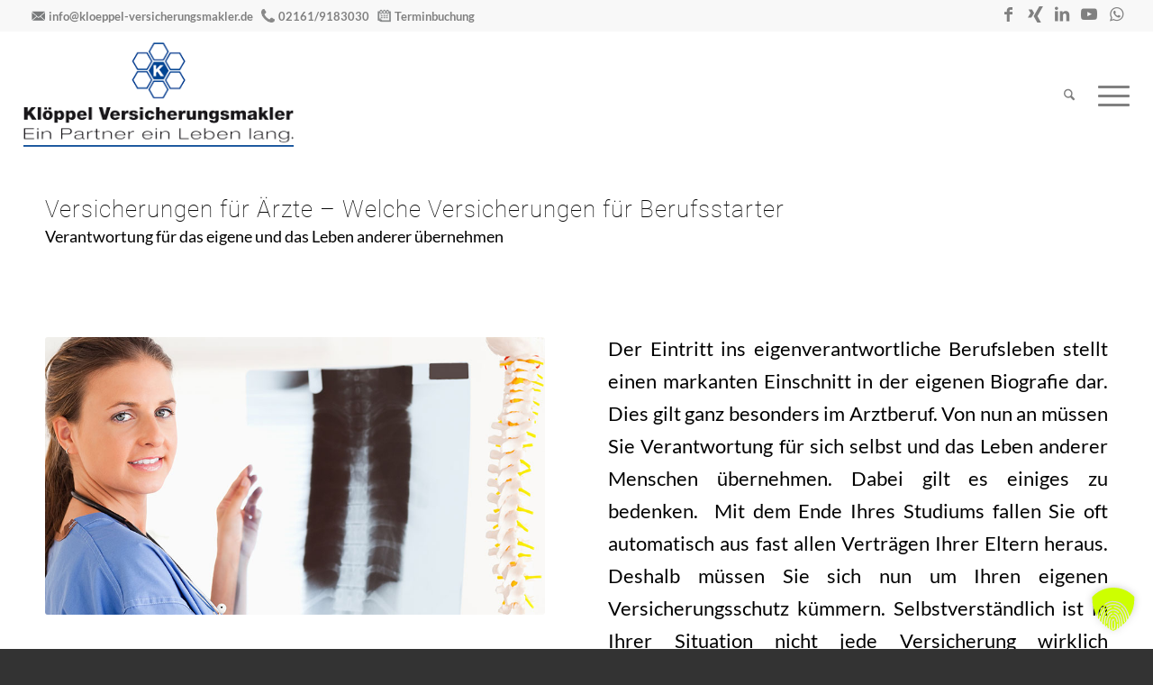

--- FILE ---
content_type: text/html; charset=UTF-8
request_url: https://www.kloeppel-versicherungsmakler.de/berufsstarter-als-arzt-oder-aerztin/
body_size: 28267
content:
<!DOCTYPE html>
<html lang="de" class="html_stretched responsive av-preloader-disabled  html_header_top html_logo_left html_main_nav_header html_menu_right html_custom html_header_sticky html_header_shrinking_disabled html_header_topbar_active html_mobile_menu_phone html_header_searchicon html_content_align_center html_header_unstick_top_disabled html_header_stretch html_minimal_header html_elegant-blog html_modern-blog html_av-submenu-hidden html_av-submenu-display-click html_av-overlay-side html_av-overlay-side-classic html_av-submenu-noclone html_entry_id_1393 av-cookies-no-cookie-consent av-no-preview av-default-lightbox html_text_menu_active av-mobile-menu-switch-default">
<head>
<meta charset="UTF-8" />


<!-- mobile setting -->
<meta name="viewport" content="width=device-width, initial-scale=1">

<!-- Scripts/CSS and wp_head hook -->
<meta name='robots' content='index, follow, max-image-preview:large, max-snippet:-1, max-video-preview:-1' />

	<!-- This site is optimized with the Yoast SEO plugin v26.7 - https://yoast.com/wordpress/plugins/seo/ -->
	<title>Versicherungen für Ärzte - Welche sind wirklich wichtig</title>
	<meta name="description" content="Versicherungen für Ärzte ✓ Welche nach Studium als Berufseinsteiger sinnvoll sind ✓ Worauf du achten solltest ✓ Jetzt informieren" />
	<link rel="canonical" href="https://www.kloeppel-versicherungsmakler.de/berufsstarter-als-arzt-oder-aerztin/" />
	<meta property="og:locale" content="de_DE" />
	<meta property="og:type" content="article" />
	<meta property="og:title" content="Versicherungen für Ärzte - Welche sind wirklich wichtig" />
	<meta property="og:description" content="Versicherungen für Ärzte ✓ Welche nach Studium als Berufseinsteiger sinnvoll sind ✓ Worauf du achten solltest ✓ Jetzt informieren" />
	<meta property="og:url" content="https://www.kloeppel-versicherungsmakler.de/berufsstarter-als-arzt-oder-aerztin/" />
	<meta property="og:site_name" content="Kloeppel Versicherungsmakler GmbH" />
	<meta property="article:publisher" content="https://www.facebook.com/kloeppelmakler" />
	<meta property="article:modified_time" content="2021-07-15T09:12:34+00:00" />
	<meta property="og:image" content="https://www.kloeppel-versicherungsmakler.de/wp-content/uploads/2016/08/berufsstarter_arzt.jpg" />
	<meta property="og:image:width" content="900" />
	<meta property="og:image:height" content="500" />
	<meta property="og:image:type" content="image/jpeg" />
	<meta name="twitter:card" content="summary_large_image" />
	<meta name="twitter:label1" content="Geschätzte Lesezeit" />
	<meta name="twitter:data1" content="12 Minuten" />
	<script type="application/ld+json" class="yoast-schema-graph">{"@context":"https://schema.org","@graph":[{"@type":"WebPage","@id":"https://www.kloeppel-versicherungsmakler.de/berufsstarter-als-arzt-oder-aerztin/","url":"https://www.kloeppel-versicherungsmakler.de/berufsstarter-als-arzt-oder-aerztin/","name":"Versicherungen für Ärzte - Welche sind wirklich wichtig","isPartOf":{"@id":"https://www.kloeppel-versicherungsmakler.de/#website"},"primaryImageOfPage":{"@id":"https://www.kloeppel-versicherungsmakler.de/berufsstarter-als-arzt-oder-aerztin/#primaryimage"},"image":{"@id":"https://www.kloeppel-versicherungsmakler.de/berufsstarter-als-arzt-oder-aerztin/#primaryimage"},"thumbnailUrl":"https://www.kloeppel-versicherungsmakler.de/wp-content/uploads/2016/08/berufsstarter_arzt.jpg","datePublished":"2016-08-16T11:22:35+00:00","dateModified":"2021-07-15T09:12:34+00:00","description":"Versicherungen für Ärzte ✓ Welche nach Studium als Berufseinsteiger sinnvoll sind ✓ Worauf du achten solltest ✓ Jetzt informieren","breadcrumb":{"@id":"https://www.kloeppel-versicherungsmakler.de/berufsstarter-als-arzt-oder-aerztin/#breadcrumb"},"inLanguage":"de","potentialAction":[{"@type":"ReadAction","target":["https://www.kloeppel-versicherungsmakler.de/berufsstarter-als-arzt-oder-aerztin/"]}]},{"@type":"ImageObject","inLanguage":"de","@id":"https://www.kloeppel-versicherungsmakler.de/berufsstarter-als-arzt-oder-aerztin/#primaryimage","url":"https://www.kloeppel-versicherungsmakler.de/wp-content/uploads/2016/08/berufsstarter_arzt.jpg","contentUrl":"https://www.kloeppel-versicherungsmakler.de/wp-content/uploads/2016/08/berufsstarter_arzt.jpg","width":900,"height":500,"caption":"versicherungen für ärzte, eigene Praxis, absicherung, ärzte in erst-niederlassung, versicherung für Ärzte, Absicherung Praxis"},{"@type":"BreadcrumbList","@id":"https://www.kloeppel-versicherungsmakler.de/berufsstarter-als-arzt-oder-aerztin/#breadcrumb","itemListElement":[{"@type":"ListItem","position":1,"name":"Startseite","item":"https://www.kloeppel-versicherungsmakler.de/"},{"@type":"ListItem","position":2,"name":"Berufsstarter als Arzt oder Ärztin"}]},{"@type":"WebSite","@id":"https://www.kloeppel-versicherungsmakler.de/#website","url":"https://www.kloeppel-versicherungsmakler.de/","name":"Kloeppel Versicherungsmakler GmbH","description":"Freier Versicherungsmakler aus Korschenbroich","publisher":{"@id":"https://www.kloeppel-versicherungsmakler.de/#organization"},"potentialAction":[{"@type":"SearchAction","target":{"@type":"EntryPoint","urlTemplate":"https://www.kloeppel-versicherungsmakler.de/?s={search_term_string}"},"query-input":{"@type":"PropertyValueSpecification","valueRequired":true,"valueName":"search_term_string"}}],"inLanguage":"de"},{"@type":"Organization","@id":"https://www.kloeppel-versicherungsmakler.de/#organization","name":"Klöppel Versicherungsmakler GmbH","url":"https://www.kloeppel-versicherungsmakler.de/","logo":{"@type":"ImageObject","inLanguage":"de","@id":"https://www.kloeppel-versicherungsmakler.de/#/schema/logo/image/","url":"https://www.kloeppel-versicherungsmakler.de/wp-content/uploads/2016/02/kloeppel_logo.png","contentUrl":"https://www.kloeppel-versicherungsmakler.de/wp-content/uploads/2016/02/kloeppel_logo.png","width":322,"height":150,"caption":"Klöppel Versicherungsmakler GmbH"},"image":{"@id":"https://www.kloeppel-versicherungsmakler.de/#/schema/logo/image/"},"sameAs":["https://www.facebook.com/kloeppelmakler"]}]}</script>
	<!-- / Yoast SEO plugin. -->


<link rel="alternate" type="application/rss+xml" title="Kloeppel Versicherungsmakler GmbH &raquo; Feed" href="https://www.kloeppel-versicherungsmakler.de/feed/" />
<link rel="alternate" type="application/rss+xml" title="Kloeppel Versicherungsmakler GmbH &raquo; Kommentar-Feed" href="https://www.kloeppel-versicherungsmakler.de/comments/feed/" />
<link rel="alternate" type="application/rss+xml" title="Kloeppel Versicherungsmakler GmbH &raquo; Berufsstarter als Arzt oder Ärztin-Kommentar-Feed" href="https://www.kloeppel-versicherungsmakler.de/berufsstarter-als-arzt-oder-aerztin/feed/" />
<link rel="alternate" title="oEmbed (JSON)" type="application/json+oembed" href="https://www.kloeppel-versicherungsmakler.de/wp-json/oembed/1.0/embed?url=https%3A%2F%2Fwww.kloeppel-versicherungsmakler.de%2Fberufsstarter-als-arzt-oder-aerztin%2F" />
<link rel="alternate" title="oEmbed (XML)" type="text/xml+oembed" href="https://www.kloeppel-versicherungsmakler.de/wp-json/oembed/1.0/embed?url=https%3A%2F%2Fwww.kloeppel-versicherungsmakler.de%2Fberufsstarter-als-arzt-oder-aerztin%2F&#038;format=xml" />
<style id='wp-img-auto-sizes-contain-inline-css' type='text/css'>
img:is([sizes=auto i],[sizes^="auto," i]){contain-intrinsic-size:3000px 1500px}
/*# sourceURL=wp-img-auto-sizes-contain-inline-css */
</style>
<link rel='stylesheet' id='avia-grid-css' href='https://www.kloeppel-versicherungsmakler.de/wp-content/themes/enfold/css/grid.css?ver=7.1.3' type='text/css' media='all' />
<link rel='stylesheet' id='avia-base-css' href='https://www.kloeppel-versicherungsmakler.de/wp-content/themes/enfold/css/base.css?ver=7.1.3' type='text/css' media='all' />
<link rel='stylesheet' id='avia-layout-css' href='https://www.kloeppel-versicherungsmakler.de/wp-content/themes/enfold/css/layout.css?ver=7.1.3' type='text/css' media='all' />
<link rel='stylesheet' id='avia-module-audioplayer-css' href='https://www.kloeppel-versicherungsmakler.de/wp-content/themes/enfold/config-templatebuilder/avia-shortcodes/audio-player/audio-player.css?ver=7.1.3' type='text/css' media='all' />
<link rel='stylesheet' id='avia-module-blog-css' href='https://www.kloeppel-versicherungsmakler.de/wp-content/themes/enfold/config-templatebuilder/avia-shortcodes/blog/blog.css?ver=7.1.3' type='text/css' media='all' />
<link rel='stylesheet' id='avia-module-postslider-css' href='https://www.kloeppel-versicherungsmakler.de/wp-content/themes/enfold/config-templatebuilder/avia-shortcodes/postslider/postslider.css?ver=7.1.3' type='text/css' media='all' />
<link rel='stylesheet' id='avia-module-button-css' href='https://www.kloeppel-versicherungsmakler.de/wp-content/themes/enfold/config-templatebuilder/avia-shortcodes/buttons/buttons.css?ver=7.1.3' type='text/css' media='all' />
<link rel='stylesheet' id='avia-module-buttonrow-css' href='https://www.kloeppel-versicherungsmakler.de/wp-content/themes/enfold/config-templatebuilder/avia-shortcodes/buttonrow/buttonrow.css?ver=7.1.3' type='text/css' media='all' />
<link rel='stylesheet' id='avia-module-button-fullwidth-css' href='https://www.kloeppel-versicherungsmakler.de/wp-content/themes/enfold/config-templatebuilder/avia-shortcodes/buttons_fullwidth/buttons_fullwidth.css?ver=7.1.3' type='text/css' media='all' />
<link rel='stylesheet' id='avia-module-catalogue-css' href='https://www.kloeppel-versicherungsmakler.de/wp-content/themes/enfold/config-templatebuilder/avia-shortcodes/catalogue/catalogue.css?ver=7.1.3' type='text/css' media='all' />
<link rel='stylesheet' id='avia-module-comments-css' href='https://www.kloeppel-versicherungsmakler.de/wp-content/themes/enfold/config-templatebuilder/avia-shortcodes/comments/comments.css?ver=7.1.3' type='text/css' media='all' />
<link rel='stylesheet' id='avia-module-contact-css' href='https://www.kloeppel-versicherungsmakler.de/wp-content/themes/enfold/config-templatebuilder/avia-shortcodes/contact/contact.css?ver=7.1.3' type='text/css' media='all' />
<link rel='stylesheet' id='avia-module-slideshow-css' href='https://www.kloeppel-versicherungsmakler.de/wp-content/themes/enfold/config-templatebuilder/avia-shortcodes/slideshow/slideshow.css?ver=7.1.3' type='text/css' media='all' />
<link rel='stylesheet' id='avia-module-slideshow-contentpartner-css' href='https://www.kloeppel-versicherungsmakler.de/wp-content/themes/enfold/config-templatebuilder/avia-shortcodes/contentslider/contentslider.css?ver=7.1.3' type='text/css' media='all' />
<link rel='stylesheet' id='avia-module-countdown-css' href='https://www.kloeppel-versicherungsmakler.de/wp-content/themes/enfold/config-templatebuilder/avia-shortcodes/countdown/countdown.css?ver=7.1.3' type='text/css' media='all' />
<link rel='stylesheet' id='avia-module-dynamic-field-css' href='https://www.kloeppel-versicherungsmakler.de/wp-content/themes/enfold/config-templatebuilder/avia-shortcodes/dynamic_field/dynamic_field.css?ver=7.1.3' type='text/css' media='all' />
<link rel='stylesheet' id='avia-module-gallery-css' href='https://www.kloeppel-versicherungsmakler.de/wp-content/themes/enfold/config-templatebuilder/avia-shortcodes/gallery/gallery.css?ver=7.1.3' type='text/css' media='all' />
<link rel='stylesheet' id='avia-module-gallery-hor-css' href='https://www.kloeppel-versicherungsmakler.de/wp-content/themes/enfold/config-templatebuilder/avia-shortcodes/gallery_horizontal/gallery_horizontal.css?ver=7.1.3' type='text/css' media='all' />
<link rel='stylesheet' id='avia-module-maps-css' href='https://www.kloeppel-versicherungsmakler.de/wp-content/themes/enfold/config-templatebuilder/avia-shortcodes/google_maps/google_maps.css?ver=7.1.3' type='text/css' media='all' />
<link rel='stylesheet' id='avia-module-gridrow-css' href='https://www.kloeppel-versicherungsmakler.de/wp-content/themes/enfold/config-templatebuilder/avia-shortcodes/grid_row/grid_row.css?ver=7.1.3' type='text/css' media='all' />
<link rel='stylesheet' id='avia-module-heading-css' href='https://www.kloeppel-versicherungsmakler.de/wp-content/themes/enfold/config-templatebuilder/avia-shortcodes/heading/heading.css?ver=7.1.3' type='text/css' media='all' />
<link rel='stylesheet' id='avia-module-rotator-css' href='https://www.kloeppel-versicherungsmakler.de/wp-content/themes/enfold/config-templatebuilder/avia-shortcodes/headline_rotator/headline_rotator.css?ver=7.1.3' type='text/css' media='all' />
<link rel='stylesheet' id='avia-module-hr-css' href='https://www.kloeppel-versicherungsmakler.de/wp-content/themes/enfold/config-templatebuilder/avia-shortcodes/hr/hr.css?ver=7.1.3' type='text/css' media='all' />
<link rel='stylesheet' id='avia-module-icon-css' href='https://www.kloeppel-versicherungsmakler.de/wp-content/themes/enfold/config-templatebuilder/avia-shortcodes/icon/icon.css?ver=7.1.3' type='text/css' media='all' />
<link rel='stylesheet' id='avia-module-icon-circles-css' href='https://www.kloeppel-versicherungsmakler.de/wp-content/themes/enfold/config-templatebuilder/avia-shortcodes/icon_circles/icon_circles.css?ver=7.1.3' type='text/css' media='all' />
<link rel='stylesheet' id='avia-module-iconbox-css' href='https://www.kloeppel-versicherungsmakler.de/wp-content/themes/enfold/config-templatebuilder/avia-shortcodes/iconbox/iconbox.css?ver=7.1.3' type='text/css' media='all' />
<link rel='stylesheet' id='avia-module-icongrid-css' href='https://www.kloeppel-versicherungsmakler.de/wp-content/themes/enfold/config-templatebuilder/avia-shortcodes/icongrid/icongrid.css?ver=7.1.3' type='text/css' media='all' />
<link rel='stylesheet' id='avia-module-iconlist-css' href='https://www.kloeppel-versicherungsmakler.de/wp-content/themes/enfold/config-templatebuilder/avia-shortcodes/iconlist/iconlist.css?ver=7.1.3' type='text/css' media='all' />
<link rel='stylesheet' id='avia-module-image-css' href='https://www.kloeppel-versicherungsmakler.de/wp-content/themes/enfold/config-templatebuilder/avia-shortcodes/image/image.css?ver=7.1.3' type='text/css' media='all' />
<link rel='stylesheet' id='avia-module-image-diff-css' href='https://www.kloeppel-versicherungsmakler.de/wp-content/themes/enfold/config-templatebuilder/avia-shortcodes/image_diff/image_diff.css?ver=7.1.3' type='text/css' media='all' />
<link rel='stylesheet' id='avia-module-hotspot-css' href='https://www.kloeppel-versicherungsmakler.de/wp-content/themes/enfold/config-templatebuilder/avia-shortcodes/image_hotspots/image_hotspots.css?ver=7.1.3' type='text/css' media='all' />
<link rel='stylesheet' id='avia-module-sc-lottie-animation-css' href='https://www.kloeppel-versicherungsmakler.de/wp-content/themes/enfold/config-templatebuilder/avia-shortcodes/lottie_animation/lottie_animation.css?ver=7.1.3' type='text/css' media='all' />
<link rel='stylesheet' id='avia-module-magazine-css' href='https://www.kloeppel-versicherungsmakler.de/wp-content/themes/enfold/config-templatebuilder/avia-shortcodes/magazine/magazine.css?ver=7.1.3' type='text/css' media='all' />
<link rel='stylesheet' id='avia-module-masonry-css' href='https://www.kloeppel-versicherungsmakler.de/wp-content/themes/enfold/config-templatebuilder/avia-shortcodes/masonry_entries/masonry_entries.css?ver=7.1.3' type='text/css' media='all' />
<link rel='stylesheet' id='avia-siteloader-css' href='https://www.kloeppel-versicherungsmakler.de/wp-content/themes/enfold/css/avia-snippet-site-preloader.css?ver=7.1.3' type='text/css' media='all' />
<link rel='stylesheet' id='avia-module-menu-css' href='https://www.kloeppel-versicherungsmakler.de/wp-content/themes/enfold/config-templatebuilder/avia-shortcodes/menu/menu.css?ver=7.1.3' type='text/css' media='all' />
<link rel='stylesheet' id='avia-module-notification-css' href='https://www.kloeppel-versicherungsmakler.de/wp-content/themes/enfold/config-templatebuilder/avia-shortcodes/notification/notification.css?ver=7.1.3' type='text/css' media='all' />
<link rel='stylesheet' id='avia-module-numbers-css' href='https://www.kloeppel-versicherungsmakler.de/wp-content/themes/enfold/config-templatebuilder/avia-shortcodes/numbers/numbers.css?ver=7.1.3' type='text/css' media='all' />
<link rel='stylesheet' id='avia-module-portfolio-css' href='https://www.kloeppel-versicherungsmakler.de/wp-content/themes/enfold/config-templatebuilder/avia-shortcodes/portfolio/portfolio.css?ver=7.1.3' type='text/css' media='all' />
<link rel='stylesheet' id='avia-module-post-metadata-css' href='https://www.kloeppel-versicherungsmakler.de/wp-content/themes/enfold/config-templatebuilder/avia-shortcodes/post_metadata/post_metadata.css?ver=7.1.3' type='text/css' media='all' />
<link rel='stylesheet' id='avia-module-progress-bar-css' href='https://www.kloeppel-versicherungsmakler.de/wp-content/themes/enfold/config-templatebuilder/avia-shortcodes/progressbar/progressbar.css?ver=7.1.3' type='text/css' media='all' />
<link rel='stylesheet' id='avia-module-promobox-css' href='https://www.kloeppel-versicherungsmakler.de/wp-content/themes/enfold/config-templatebuilder/avia-shortcodes/promobox/promobox.css?ver=7.1.3' type='text/css' media='all' />
<link rel='stylesheet' id='avia-sc-search-css' href='https://www.kloeppel-versicherungsmakler.de/wp-content/themes/enfold/config-templatebuilder/avia-shortcodes/search/search.css?ver=7.1.3' type='text/css' media='all' />
<link rel='stylesheet' id='avia-module-slideshow-accordion-css' href='https://www.kloeppel-versicherungsmakler.de/wp-content/themes/enfold/config-templatebuilder/avia-shortcodes/slideshow_accordion/slideshow_accordion.css?ver=7.1.3' type='text/css' media='all' />
<link rel='stylesheet' id='avia-module-slideshow-feature-image-css' href='https://www.kloeppel-versicherungsmakler.de/wp-content/themes/enfold/config-templatebuilder/avia-shortcodes/slideshow_feature_image/slideshow_feature_image.css?ver=7.1.3' type='text/css' media='all' />
<link rel='stylesheet' id='avia-module-slideshow-fullsize-css' href='https://www.kloeppel-versicherungsmakler.de/wp-content/themes/enfold/config-templatebuilder/avia-shortcodes/slideshow_fullsize/slideshow_fullsize.css?ver=7.1.3' type='text/css' media='all' />
<link rel='stylesheet' id='avia-module-slideshow-fullscreen-css' href='https://www.kloeppel-versicherungsmakler.de/wp-content/themes/enfold/config-templatebuilder/avia-shortcodes/slideshow_fullscreen/slideshow_fullscreen.css?ver=7.1.3' type='text/css' media='all' />
<link rel='stylesheet' id='avia-module-slideshow-ls-css' href='https://www.kloeppel-versicherungsmakler.de/wp-content/themes/enfold/config-templatebuilder/avia-shortcodes/slideshow_layerslider/slideshow_layerslider.css?ver=7.1.3' type='text/css' media='all' />
<link rel='stylesheet' id='avia-module-social-css' href='https://www.kloeppel-versicherungsmakler.de/wp-content/themes/enfold/config-templatebuilder/avia-shortcodes/social_share/social_share.css?ver=7.1.3' type='text/css' media='all' />
<link rel='stylesheet' id='avia-module-tabsection-css' href='https://www.kloeppel-versicherungsmakler.de/wp-content/themes/enfold/config-templatebuilder/avia-shortcodes/tab_section/tab_section.css?ver=7.1.3' type='text/css' media='all' />
<link rel='stylesheet' id='avia-module-table-css' href='https://www.kloeppel-versicherungsmakler.de/wp-content/themes/enfold/config-templatebuilder/avia-shortcodes/table/table.css?ver=7.1.3' type='text/css' media='all' />
<link rel='stylesheet' id='avia-module-tabs-css' href='https://www.kloeppel-versicherungsmakler.de/wp-content/themes/enfold/config-templatebuilder/avia-shortcodes/tabs/tabs.css?ver=7.1.3' type='text/css' media='all' />
<link rel='stylesheet' id='avia-module-team-css' href='https://www.kloeppel-versicherungsmakler.de/wp-content/themes/enfold/config-templatebuilder/avia-shortcodes/team/team.css?ver=7.1.3' type='text/css' media='all' />
<link rel='stylesheet' id='avia-module-testimonials-css' href='https://www.kloeppel-versicherungsmakler.de/wp-content/themes/enfold/config-templatebuilder/avia-shortcodes/testimonials/testimonials.css?ver=7.1.3' type='text/css' media='all' />
<link rel='stylesheet' id='avia-module-timeline-css' href='https://www.kloeppel-versicherungsmakler.de/wp-content/themes/enfold/config-templatebuilder/avia-shortcodes/timeline/timeline.css?ver=7.1.3' type='text/css' media='all' />
<link rel='stylesheet' id='avia-module-toggles-css' href='https://www.kloeppel-versicherungsmakler.de/wp-content/themes/enfold/config-templatebuilder/avia-shortcodes/toggles/toggles.css?ver=7.1.3' type='text/css' media='all' />
<link rel='stylesheet' id='avia-module-video-css' href='https://www.kloeppel-versicherungsmakler.de/wp-content/themes/enfold/config-templatebuilder/avia-shortcodes/video/video.css?ver=7.1.3' type='text/css' media='all' />
<style id='wp-block-library-inline-css' type='text/css'>
:root{--wp-block-synced-color:#7a00df;--wp-block-synced-color--rgb:122,0,223;--wp-bound-block-color:var(--wp-block-synced-color);--wp-editor-canvas-background:#ddd;--wp-admin-theme-color:#007cba;--wp-admin-theme-color--rgb:0,124,186;--wp-admin-theme-color-darker-10:#006ba1;--wp-admin-theme-color-darker-10--rgb:0,107,160.5;--wp-admin-theme-color-darker-20:#005a87;--wp-admin-theme-color-darker-20--rgb:0,90,135;--wp-admin-border-width-focus:2px}@media (min-resolution:192dpi){:root{--wp-admin-border-width-focus:1.5px}}.wp-element-button{cursor:pointer}:root .has-very-light-gray-background-color{background-color:#eee}:root .has-very-dark-gray-background-color{background-color:#313131}:root .has-very-light-gray-color{color:#eee}:root .has-very-dark-gray-color{color:#313131}:root .has-vivid-green-cyan-to-vivid-cyan-blue-gradient-background{background:linear-gradient(135deg,#00d084,#0693e3)}:root .has-purple-crush-gradient-background{background:linear-gradient(135deg,#34e2e4,#4721fb 50%,#ab1dfe)}:root .has-hazy-dawn-gradient-background{background:linear-gradient(135deg,#faaca8,#dad0ec)}:root .has-subdued-olive-gradient-background{background:linear-gradient(135deg,#fafae1,#67a671)}:root .has-atomic-cream-gradient-background{background:linear-gradient(135deg,#fdd79a,#004a59)}:root .has-nightshade-gradient-background{background:linear-gradient(135deg,#330968,#31cdcf)}:root .has-midnight-gradient-background{background:linear-gradient(135deg,#020381,#2874fc)}:root{--wp--preset--font-size--normal:16px;--wp--preset--font-size--huge:42px}.has-regular-font-size{font-size:1em}.has-larger-font-size{font-size:2.625em}.has-normal-font-size{font-size:var(--wp--preset--font-size--normal)}.has-huge-font-size{font-size:var(--wp--preset--font-size--huge)}.has-text-align-center{text-align:center}.has-text-align-left{text-align:left}.has-text-align-right{text-align:right}.has-fit-text{white-space:nowrap!important}#end-resizable-editor-section{display:none}.aligncenter{clear:both}.items-justified-left{justify-content:flex-start}.items-justified-center{justify-content:center}.items-justified-right{justify-content:flex-end}.items-justified-space-between{justify-content:space-between}.screen-reader-text{border:0;clip-path:inset(50%);height:1px;margin:-1px;overflow:hidden;padding:0;position:absolute;width:1px;word-wrap:normal!important}.screen-reader-text:focus{background-color:#ddd;clip-path:none;color:#444;display:block;font-size:1em;height:auto;left:5px;line-height:normal;padding:15px 23px 14px;text-decoration:none;top:5px;width:auto;z-index:100000}html :where(.has-border-color){border-style:solid}html :where([style*=border-top-color]){border-top-style:solid}html :where([style*=border-right-color]){border-right-style:solid}html :where([style*=border-bottom-color]){border-bottom-style:solid}html :where([style*=border-left-color]){border-left-style:solid}html :where([style*=border-width]){border-style:solid}html :where([style*=border-top-width]){border-top-style:solid}html :where([style*=border-right-width]){border-right-style:solid}html :where([style*=border-bottom-width]){border-bottom-style:solid}html :where([style*=border-left-width]){border-left-style:solid}html :where(img[class*=wp-image-]){height:auto;max-width:100%}:where(figure){margin:0 0 1em}html :where(.is-position-sticky){--wp-admin--admin-bar--position-offset:var(--wp-admin--admin-bar--height,0px)}@media screen and (max-width:600px){html :where(.is-position-sticky){--wp-admin--admin-bar--position-offset:0px}}

/*# sourceURL=wp-block-library-inline-css */
</style><style id='global-styles-inline-css' type='text/css'>
:root{--wp--preset--aspect-ratio--square: 1;--wp--preset--aspect-ratio--4-3: 4/3;--wp--preset--aspect-ratio--3-4: 3/4;--wp--preset--aspect-ratio--3-2: 3/2;--wp--preset--aspect-ratio--2-3: 2/3;--wp--preset--aspect-ratio--16-9: 16/9;--wp--preset--aspect-ratio--9-16: 9/16;--wp--preset--color--black: #000000;--wp--preset--color--cyan-bluish-gray: #abb8c3;--wp--preset--color--white: #ffffff;--wp--preset--color--pale-pink: #f78da7;--wp--preset--color--vivid-red: #cf2e2e;--wp--preset--color--luminous-vivid-orange: #ff6900;--wp--preset--color--luminous-vivid-amber: #fcb900;--wp--preset--color--light-green-cyan: #7bdcb5;--wp--preset--color--vivid-green-cyan: #00d084;--wp--preset--color--pale-cyan-blue: #8ed1fc;--wp--preset--color--vivid-cyan-blue: #0693e3;--wp--preset--color--vivid-purple: #9b51e0;--wp--preset--color--metallic-red: #b02b2c;--wp--preset--color--maximum-yellow-red: #edae44;--wp--preset--color--yellow-sun: #eeee22;--wp--preset--color--palm-leaf: #83a846;--wp--preset--color--aero: #7bb0e7;--wp--preset--color--old-lavender: #745f7e;--wp--preset--color--steel-teal: #5f8789;--wp--preset--color--raspberry-pink: #d65799;--wp--preset--color--medium-turquoise: #4ecac2;--wp--preset--gradient--vivid-cyan-blue-to-vivid-purple: linear-gradient(135deg,rgb(6,147,227) 0%,rgb(155,81,224) 100%);--wp--preset--gradient--light-green-cyan-to-vivid-green-cyan: linear-gradient(135deg,rgb(122,220,180) 0%,rgb(0,208,130) 100%);--wp--preset--gradient--luminous-vivid-amber-to-luminous-vivid-orange: linear-gradient(135deg,rgb(252,185,0) 0%,rgb(255,105,0) 100%);--wp--preset--gradient--luminous-vivid-orange-to-vivid-red: linear-gradient(135deg,rgb(255,105,0) 0%,rgb(207,46,46) 100%);--wp--preset--gradient--very-light-gray-to-cyan-bluish-gray: linear-gradient(135deg,rgb(238,238,238) 0%,rgb(169,184,195) 100%);--wp--preset--gradient--cool-to-warm-spectrum: linear-gradient(135deg,rgb(74,234,220) 0%,rgb(151,120,209) 20%,rgb(207,42,186) 40%,rgb(238,44,130) 60%,rgb(251,105,98) 80%,rgb(254,248,76) 100%);--wp--preset--gradient--blush-light-purple: linear-gradient(135deg,rgb(255,206,236) 0%,rgb(152,150,240) 100%);--wp--preset--gradient--blush-bordeaux: linear-gradient(135deg,rgb(254,205,165) 0%,rgb(254,45,45) 50%,rgb(107,0,62) 100%);--wp--preset--gradient--luminous-dusk: linear-gradient(135deg,rgb(255,203,112) 0%,rgb(199,81,192) 50%,rgb(65,88,208) 100%);--wp--preset--gradient--pale-ocean: linear-gradient(135deg,rgb(255,245,203) 0%,rgb(182,227,212) 50%,rgb(51,167,181) 100%);--wp--preset--gradient--electric-grass: linear-gradient(135deg,rgb(202,248,128) 0%,rgb(113,206,126) 100%);--wp--preset--gradient--midnight: linear-gradient(135deg,rgb(2,3,129) 0%,rgb(40,116,252) 100%);--wp--preset--font-size--small: 1rem;--wp--preset--font-size--medium: 1.125rem;--wp--preset--font-size--large: 1.75rem;--wp--preset--font-size--x-large: clamp(1.75rem, 3vw, 2.25rem);--wp--preset--spacing--20: 0.44rem;--wp--preset--spacing--30: 0.67rem;--wp--preset--spacing--40: 1rem;--wp--preset--spacing--50: 1.5rem;--wp--preset--spacing--60: 2.25rem;--wp--preset--spacing--70: 3.38rem;--wp--preset--spacing--80: 5.06rem;--wp--preset--shadow--natural: 6px 6px 9px rgba(0, 0, 0, 0.2);--wp--preset--shadow--deep: 12px 12px 50px rgba(0, 0, 0, 0.4);--wp--preset--shadow--sharp: 6px 6px 0px rgba(0, 0, 0, 0.2);--wp--preset--shadow--outlined: 6px 6px 0px -3px rgb(255, 255, 255), 6px 6px rgb(0, 0, 0);--wp--preset--shadow--crisp: 6px 6px 0px rgb(0, 0, 0);}:root { --wp--style--global--content-size: 800px;--wp--style--global--wide-size: 1130px; }:where(body) { margin: 0; }.wp-site-blocks > .alignleft { float: left; margin-right: 2em; }.wp-site-blocks > .alignright { float: right; margin-left: 2em; }.wp-site-blocks > .aligncenter { justify-content: center; margin-left: auto; margin-right: auto; }:where(.is-layout-flex){gap: 0.5em;}:where(.is-layout-grid){gap: 0.5em;}.is-layout-flow > .alignleft{float: left;margin-inline-start: 0;margin-inline-end: 2em;}.is-layout-flow > .alignright{float: right;margin-inline-start: 2em;margin-inline-end: 0;}.is-layout-flow > .aligncenter{margin-left: auto !important;margin-right: auto !important;}.is-layout-constrained > .alignleft{float: left;margin-inline-start: 0;margin-inline-end: 2em;}.is-layout-constrained > .alignright{float: right;margin-inline-start: 2em;margin-inline-end: 0;}.is-layout-constrained > .aligncenter{margin-left: auto !important;margin-right: auto !important;}.is-layout-constrained > :where(:not(.alignleft):not(.alignright):not(.alignfull)){max-width: var(--wp--style--global--content-size);margin-left: auto !important;margin-right: auto !important;}.is-layout-constrained > .alignwide{max-width: var(--wp--style--global--wide-size);}body .is-layout-flex{display: flex;}.is-layout-flex{flex-wrap: wrap;align-items: center;}.is-layout-flex > :is(*, div){margin: 0;}body .is-layout-grid{display: grid;}.is-layout-grid > :is(*, div){margin: 0;}body{padding-top: 0px;padding-right: 0px;padding-bottom: 0px;padding-left: 0px;}a:where(:not(.wp-element-button)){text-decoration: underline;}:root :where(.wp-element-button, .wp-block-button__link){background-color: #32373c;border-width: 0;color: #fff;font-family: inherit;font-size: inherit;font-style: inherit;font-weight: inherit;letter-spacing: inherit;line-height: inherit;padding-top: calc(0.667em + 2px);padding-right: calc(1.333em + 2px);padding-bottom: calc(0.667em + 2px);padding-left: calc(1.333em + 2px);text-decoration: none;text-transform: inherit;}.has-black-color{color: var(--wp--preset--color--black) !important;}.has-cyan-bluish-gray-color{color: var(--wp--preset--color--cyan-bluish-gray) !important;}.has-white-color{color: var(--wp--preset--color--white) !important;}.has-pale-pink-color{color: var(--wp--preset--color--pale-pink) !important;}.has-vivid-red-color{color: var(--wp--preset--color--vivid-red) !important;}.has-luminous-vivid-orange-color{color: var(--wp--preset--color--luminous-vivid-orange) !important;}.has-luminous-vivid-amber-color{color: var(--wp--preset--color--luminous-vivid-amber) !important;}.has-light-green-cyan-color{color: var(--wp--preset--color--light-green-cyan) !important;}.has-vivid-green-cyan-color{color: var(--wp--preset--color--vivid-green-cyan) !important;}.has-pale-cyan-blue-color{color: var(--wp--preset--color--pale-cyan-blue) !important;}.has-vivid-cyan-blue-color{color: var(--wp--preset--color--vivid-cyan-blue) !important;}.has-vivid-purple-color{color: var(--wp--preset--color--vivid-purple) !important;}.has-metallic-red-color{color: var(--wp--preset--color--metallic-red) !important;}.has-maximum-yellow-red-color{color: var(--wp--preset--color--maximum-yellow-red) !important;}.has-yellow-sun-color{color: var(--wp--preset--color--yellow-sun) !important;}.has-palm-leaf-color{color: var(--wp--preset--color--palm-leaf) !important;}.has-aero-color{color: var(--wp--preset--color--aero) !important;}.has-old-lavender-color{color: var(--wp--preset--color--old-lavender) !important;}.has-steel-teal-color{color: var(--wp--preset--color--steel-teal) !important;}.has-raspberry-pink-color{color: var(--wp--preset--color--raspberry-pink) !important;}.has-medium-turquoise-color{color: var(--wp--preset--color--medium-turquoise) !important;}.has-black-background-color{background-color: var(--wp--preset--color--black) !important;}.has-cyan-bluish-gray-background-color{background-color: var(--wp--preset--color--cyan-bluish-gray) !important;}.has-white-background-color{background-color: var(--wp--preset--color--white) !important;}.has-pale-pink-background-color{background-color: var(--wp--preset--color--pale-pink) !important;}.has-vivid-red-background-color{background-color: var(--wp--preset--color--vivid-red) !important;}.has-luminous-vivid-orange-background-color{background-color: var(--wp--preset--color--luminous-vivid-orange) !important;}.has-luminous-vivid-amber-background-color{background-color: var(--wp--preset--color--luminous-vivid-amber) !important;}.has-light-green-cyan-background-color{background-color: var(--wp--preset--color--light-green-cyan) !important;}.has-vivid-green-cyan-background-color{background-color: var(--wp--preset--color--vivid-green-cyan) !important;}.has-pale-cyan-blue-background-color{background-color: var(--wp--preset--color--pale-cyan-blue) !important;}.has-vivid-cyan-blue-background-color{background-color: var(--wp--preset--color--vivid-cyan-blue) !important;}.has-vivid-purple-background-color{background-color: var(--wp--preset--color--vivid-purple) !important;}.has-metallic-red-background-color{background-color: var(--wp--preset--color--metallic-red) !important;}.has-maximum-yellow-red-background-color{background-color: var(--wp--preset--color--maximum-yellow-red) !important;}.has-yellow-sun-background-color{background-color: var(--wp--preset--color--yellow-sun) !important;}.has-palm-leaf-background-color{background-color: var(--wp--preset--color--palm-leaf) !important;}.has-aero-background-color{background-color: var(--wp--preset--color--aero) !important;}.has-old-lavender-background-color{background-color: var(--wp--preset--color--old-lavender) !important;}.has-steel-teal-background-color{background-color: var(--wp--preset--color--steel-teal) !important;}.has-raspberry-pink-background-color{background-color: var(--wp--preset--color--raspberry-pink) !important;}.has-medium-turquoise-background-color{background-color: var(--wp--preset--color--medium-turquoise) !important;}.has-black-border-color{border-color: var(--wp--preset--color--black) !important;}.has-cyan-bluish-gray-border-color{border-color: var(--wp--preset--color--cyan-bluish-gray) !important;}.has-white-border-color{border-color: var(--wp--preset--color--white) !important;}.has-pale-pink-border-color{border-color: var(--wp--preset--color--pale-pink) !important;}.has-vivid-red-border-color{border-color: var(--wp--preset--color--vivid-red) !important;}.has-luminous-vivid-orange-border-color{border-color: var(--wp--preset--color--luminous-vivid-orange) !important;}.has-luminous-vivid-amber-border-color{border-color: var(--wp--preset--color--luminous-vivid-amber) !important;}.has-light-green-cyan-border-color{border-color: var(--wp--preset--color--light-green-cyan) !important;}.has-vivid-green-cyan-border-color{border-color: var(--wp--preset--color--vivid-green-cyan) !important;}.has-pale-cyan-blue-border-color{border-color: var(--wp--preset--color--pale-cyan-blue) !important;}.has-vivid-cyan-blue-border-color{border-color: var(--wp--preset--color--vivid-cyan-blue) !important;}.has-vivid-purple-border-color{border-color: var(--wp--preset--color--vivid-purple) !important;}.has-metallic-red-border-color{border-color: var(--wp--preset--color--metallic-red) !important;}.has-maximum-yellow-red-border-color{border-color: var(--wp--preset--color--maximum-yellow-red) !important;}.has-yellow-sun-border-color{border-color: var(--wp--preset--color--yellow-sun) !important;}.has-palm-leaf-border-color{border-color: var(--wp--preset--color--palm-leaf) !important;}.has-aero-border-color{border-color: var(--wp--preset--color--aero) !important;}.has-old-lavender-border-color{border-color: var(--wp--preset--color--old-lavender) !important;}.has-steel-teal-border-color{border-color: var(--wp--preset--color--steel-teal) !important;}.has-raspberry-pink-border-color{border-color: var(--wp--preset--color--raspberry-pink) !important;}.has-medium-turquoise-border-color{border-color: var(--wp--preset--color--medium-turquoise) !important;}.has-vivid-cyan-blue-to-vivid-purple-gradient-background{background: var(--wp--preset--gradient--vivid-cyan-blue-to-vivid-purple) !important;}.has-light-green-cyan-to-vivid-green-cyan-gradient-background{background: var(--wp--preset--gradient--light-green-cyan-to-vivid-green-cyan) !important;}.has-luminous-vivid-amber-to-luminous-vivid-orange-gradient-background{background: var(--wp--preset--gradient--luminous-vivid-amber-to-luminous-vivid-orange) !important;}.has-luminous-vivid-orange-to-vivid-red-gradient-background{background: var(--wp--preset--gradient--luminous-vivid-orange-to-vivid-red) !important;}.has-very-light-gray-to-cyan-bluish-gray-gradient-background{background: var(--wp--preset--gradient--very-light-gray-to-cyan-bluish-gray) !important;}.has-cool-to-warm-spectrum-gradient-background{background: var(--wp--preset--gradient--cool-to-warm-spectrum) !important;}.has-blush-light-purple-gradient-background{background: var(--wp--preset--gradient--blush-light-purple) !important;}.has-blush-bordeaux-gradient-background{background: var(--wp--preset--gradient--blush-bordeaux) !important;}.has-luminous-dusk-gradient-background{background: var(--wp--preset--gradient--luminous-dusk) !important;}.has-pale-ocean-gradient-background{background: var(--wp--preset--gradient--pale-ocean) !important;}.has-electric-grass-gradient-background{background: var(--wp--preset--gradient--electric-grass) !important;}.has-midnight-gradient-background{background: var(--wp--preset--gradient--midnight) !important;}.has-small-font-size{font-size: var(--wp--preset--font-size--small) !important;}.has-medium-font-size{font-size: var(--wp--preset--font-size--medium) !important;}.has-large-font-size{font-size: var(--wp--preset--font-size--large) !important;}.has-x-large-font-size{font-size: var(--wp--preset--font-size--x-large) !important;}
/*# sourceURL=global-styles-inline-css */
</style>

<link rel='stylesheet' id='contact-form-7-css' href='https://www.kloeppel-versicherungsmakler.de/wp-content/plugins/contact-form-7/includes/css/styles.css?ver=6.1.4' type='text/css' media='all' />
<link rel='stylesheet' id='cff-css' href='https://www.kloeppel-versicherungsmakler.de/wp-content/plugins/custom-facebook-feed-pro/assets/css/cff-style.min.css?ver=4.7.4' type='text/css' media='all' />
<link rel='stylesheet' id='grw-public-main-css-css' href='https://www.kloeppel-versicherungsmakler.de/wp-content/plugins/widget-google-reviews/assets/css/public-main.css?ver=6.9.2' type='text/css' media='all' />
<link rel='stylesheet' id='avia-scs-css' href='https://www.kloeppel-versicherungsmakler.de/wp-content/themes/enfold/css/shortcodes.css?ver=7.1.3' type='text/css' media='all' />
<link rel='stylesheet' id='avia-fold-unfold-css' href='https://www.kloeppel-versicherungsmakler.de/wp-content/themes/enfold/css/avia-snippet-fold-unfold.css?ver=7.1.3' type='text/css' media='all' />
<link rel='stylesheet' id='avia-popup-css-css' href='https://www.kloeppel-versicherungsmakler.de/wp-content/themes/enfold/js/aviapopup/magnific-popup.min.css?ver=7.1.3' type='text/css' media='screen' />
<link rel='stylesheet' id='avia-lightbox-css' href='https://www.kloeppel-versicherungsmakler.de/wp-content/themes/enfold/css/avia-snippet-lightbox.css?ver=7.1.3' type='text/css' media='screen' />
<link rel='stylesheet' id='avia-widget-css-css' href='https://www.kloeppel-versicherungsmakler.de/wp-content/themes/enfold/css/avia-snippet-widget.css?ver=7.1.3' type='text/css' media='screen' />
<link rel='stylesheet' id='mediaelement-css' href='https://www.kloeppel-versicherungsmakler.de/wp-includes/js/mediaelement/mediaelementplayer-legacy.min.css?ver=4.2.17' type='text/css' media='all' />
<link rel='stylesheet' id='wp-mediaelement-css' href='https://www.kloeppel-versicherungsmakler.de/wp-includes/js/mediaelement/wp-mediaelement.min.css?ver=6.9' type='text/css' media='all' />
<link rel='stylesheet' id='avia-dynamic-css' href='https://www.kloeppel-versicherungsmakler.de/wp-content/uploads/dynamic_avia/enfold_child.css?ver=6969cf272aa5a' type='text/css' media='all' />
<link rel='stylesheet' id='avia-custom-css' href='https://www.kloeppel-versicherungsmakler.de/wp-content/themes/enfold/css/custom.css?ver=7.1.3' type='text/css' media='all' />
<link rel='stylesheet' id='avia-style-css' href='https://www.kloeppel-versicherungsmakler.de/wp-content/themes/enfold-child/style.css?ver=7.1.3' type='text/css' media='all' />
<link rel='stylesheet' id='borlabs-cookie-custom-css' href='https://www.kloeppel-versicherungsmakler.de/wp-content/cache/borlabs-cookie/1/borlabs-cookie-1-de.css?ver=3.3.23-186' type='text/css' media='all' />
<link rel='stylesheet' id='avia-single-post-1393-css' href='https://www.kloeppel-versicherungsmakler.de/wp-content/uploads/dynamic_avia/avia_posts_css/post-1393.css?ver=ver-1768580311' type='text/css' media='all' />
<script type="text/javascript" defer="defer" src="https://www.kloeppel-versicherungsmakler.de/wp-content/plugins/widget-google-reviews/assets/js/public-main.js?ver=6.9.2" id="grw-public-main-js-js"></script>
<script data-no-optimize="1" data-no-minify="1" data-cfasync="false" type="text/javascript" src="https://www.kloeppel-versicherungsmakler.de/wp-content/cache/borlabs-cookie/1/borlabs-cookie-config-de.json.js?ver=3.3.23-212" id="borlabs-cookie-config-js"></script>
<script data-no-optimize="1" data-no-minify="1" data-cfasync="false" type="text/javascript" src="https://www.kloeppel-versicherungsmakler.de/wp-content/plugins/borlabs-cookie/assets/javascript/borlabs-cookie-prioritize.min.js?ver=3.3.23" id="borlabs-cookie-prioritize-js"></script>
<script type="text/javascript" src="https://www.kloeppel-versicherungsmakler.de/wp-content/uploads/dynamic_avia/avia-head-scripts-df7886ac2fb9574a410d05285be45af0---6969cf29f1416.js" id="avia-head-scripts-js"></script>
<link rel="https://api.w.org/" href="https://www.kloeppel-versicherungsmakler.de/wp-json/" /><link rel="alternate" title="JSON" type="application/json" href="https://www.kloeppel-versicherungsmakler.de/wp-json/wp/v2/pages/1393" /><link rel="EditURI" type="application/rsd+xml" title="RSD" href="https://www.kloeppel-versicherungsmakler.de/xmlrpc.php?rsd" />
<meta name="generator" content="WordPress 6.9" />
<link rel='shortlink' href='https://www.kloeppel-versicherungsmakler.de/?p=1393' />
<!-- Custom Facebook Feed JS vars -->
<script type="text/javascript">
var cffsiteurl = "https://www.kloeppel-versicherungsmakler.de/wp-content/plugins";
var cffajaxurl = "https://www.kloeppel-versicherungsmakler.de/wp-admin/admin-ajax.php";


var cfflinkhashtags = "true";
</script>

<link rel="icon" href="https://www.kloeppel-versicherungsmakler.de/wp-content/uploads/2016/02/favicon-kloeppel.jpg" type="image/x-icon">
<!--[if lt IE 9]><script src="https://www.kloeppel-versicherungsmakler.de/wp-content/themes/enfold/js/html5shiv.js"></script><![endif]--><link rel="profile" href="https://gmpg.org/xfn/11" />
<link rel="alternate" type="application/rss+xml" title="Kloeppel Versicherungsmakler GmbH RSS2 Feed" href="https://www.kloeppel-versicherungsmakler.de/feed/" />
<link rel="pingback" href="https://www.kloeppel-versicherungsmakler.de/xmlrpc.php" />

<style type='text/css' media='screen'>
 #top #header_main > .container, #top #header_main > .container .main_menu  .av-main-nav > li > a, #top #header_main #menu-item-shop .cart_dropdown_link{ height:140px; line-height: 140px; }
 .html_top_nav_header .av-logo-container{ height:140px;  }
 .html_header_top.html_header_sticky #top #wrap_all #main{ padding-top:168px; } 
</style>
<script data-borlabs-cookie-script-blocker-ignore>
if ('0' === '1' && ('0' === '1' || '1' === '1')) {
    window['gtag_enable_tcf_support'] = true;
}
window.dataLayer = window.dataLayer || [];
if (typeof gtag !== 'function') {
    function gtag() {
        dataLayer.push(arguments);
    }
}
gtag('set', 'developer_id.dYjRjMm', true);
if ('0' === '1' || '1' === '1') {
    if (window.BorlabsCookieGoogleConsentModeDefaultSet !== true) {
        let getCookieValue = function (name) {
            return document.cookie.match('(^|;)\\s*' + name + '\\s*=\\s*([^;]+)')?.pop() || '';
        };
        let cookieValue = getCookieValue('borlabs-cookie-gcs');
        let consentsFromCookie = {};
        if (cookieValue !== '') {
            consentsFromCookie = JSON.parse(decodeURIComponent(cookieValue));
        }
        let defaultValues = {
            'ad_storage': 'denied',
            'ad_user_data': 'denied',
            'ad_personalization': 'denied',
            'analytics_storage': 'denied',
            'functionality_storage': 'denied',
            'personalization_storage': 'denied',
            'security_storage': 'denied',
            'wait_for_update': 500,
        };
        gtag('consent', 'default', { ...defaultValues, ...consentsFromCookie });
    }
    window.BorlabsCookieGoogleConsentModeDefaultSet = true;
    let borlabsCookieConsentChangeHandler = function () {
        window.dataLayer = window.dataLayer || [];
        if (typeof gtag !== 'function') { function gtag(){dataLayer.push(arguments);} }

        let getCookieValue = function (name) {
            return document.cookie.match('(^|;)\\s*' + name + '\\s*=\\s*([^;]+)')?.pop() || '';
        };
        let cookieValue = getCookieValue('borlabs-cookie-gcs');
        let consentsFromCookie = {};
        if (cookieValue !== '') {
            consentsFromCookie = JSON.parse(decodeURIComponent(cookieValue));
        }

        consentsFromCookie.analytics_storage = BorlabsCookie.Consents.hasConsent('google-analytics') ? 'granted' : 'denied';

        BorlabsCookie.CookieLibrary.setCookie(
            'borlabs-cookie-gcs',
            JSON.stringify(consentsFromCookie),
            BorlabsCookie.Settings.automaticCookieDomainAndPath.value ? '' : BorlabsCookie.Settings.cookieDomain.value,
            BorlabsCookie.Settings.cookiePath.value,
            BorlabsCookie.Cookie.getPluginCookie().expires,
            BorlabsCookie.Settings.cookieSecure.value,
            BorlabsCookie.Settings.cookieSameSite.value
        );
    }
    document.addEventListener('borlabs-cookie-consent-saved', borlabsCookieConsentChangeHandler);
    document.addEventListener('borlabs-cookie-handle-unblock', borlabsCookieConsentChangeHandler);
}
if ('0' === '1') {
    gtag("js", new Date());
    gtag("config", "G-0S46TLPMDP", {"anonymize_ip": true});

    (function (w, d, s, i) {
        var f = d.getElementsByTagName(s)[0],
            j = d.createElement(s);
        j.async = true;
        j.src =
            "https://www.googletagmanager.com/gtag/js?id=" + i;
        f.parentNode.insertBefore(j, f);
    })(window, document, "script", "G-0S46TLPMDP");
}
</script><script data-no-optimize="1" data-no-minify="1" data-cfasync="false" data-borlabs-cookie-script-blocker-ignore>
    (function () {
        if ('0' === '1' && '1' === '1') {
            window['gtag_enable_tcf_support'] = true;
        }
        window.dataLayer = window.dataLayer || [];
        if (typeof window.gtag !== 'function') {
            window.gtag = function () {
                window.dataLayer.push(arguments);
            };
        }
        gtag('set', 'developer_id.dYjRjMm', true);
        if ('1' === '1') {
            let getCookieValue = function (name) {
                return document.cookie.match('(^|;)\\s*' + name + '\\s*=\\s*([^;]+)')?.pop() || '';
            };
            const gtmRegionsData = '[{"google-tag-manager-cm-region":"","google-tag-manager-cm-default-ad-storage":"denied","google-tag-manager-cm-default-ad-personalization":"denied","google-tag-manager-cm-default-ad-user-data":"denied","google-tag-manager-cm-default-analytics-storage":"denied","google-tag-manager-cm-default-functionality-storage":"denied","google-tag-manager-cm-default-personalization-storage":"denied","google-tag-manager-cm-default-security-storage":"denied"}]';
            let gtmRegions = [];
            if (gtmRegionsData !== '\{\{ google-tag-manager-cm-regional-defaults \}\}') {
                gtmRegions = JSON.parse(gtmRegionsData);
            }
            let defaultRegion = null;
            for (let gtmRegionIndex in gtmRegions) {
                let gtmRegion = gtmRegions[gtmRegionIndex];
                if (gtmRegion['google-tag-manager-cm-region'] === '') {
                    defaultRegion = gtmRegion;
                } else {
                    gtag('consent', 'default', {
                        'ad_storage': gtmRegion['google-tag-manager-cm-default-ad-storage'],
                        'ad_user_data': gtmRegion['google-tag-manager-cm-default-ad-user-data'],
                        'ad_personalization': gtmRegion['google-tag-manager-cm-default-ad-personalization'],
                        'analytics_storage': gtmRegion['google-tag-manager-cm-default-analytics-storage'],
                        'functionality_storage': gtmRegion['google-tag-manager-cm-default-functionality-storage'],
                        'personalization_storage': gtmRegion['google-tag-manager-cm-default-personalization-storage'],
                        'security_storage': gtmRegion['google-tag-manager-cm-default-security-storage'],
                        'region': gtmRegion['google-tag-manager-cm-region'].toUpperCase().split(','),
						'wait_for_update': 500,
                    });
                }
            }
            let cookieValue = getCookieValue('borlabs-cookie-gcs');
            let consentsFromCookie = {};
            if (cookieValue !== '') {
                consentsFromCookie = JSON.parse(decodeURIComponent(cookieValue));
            }
            let defaultValues = {
                'ad_storage': defaultRegion === null ? 'denied' : defaultRegion['google-tag-manager-cm-default-ad-storage'],
                'ad_user_data': defaultRegion === null ? 'denied' : defaultRegion['google-tag-manager-cm-default-ad-user-data'],
                'ad_personalization': defaultRegion === null ? 'denied' : defaultRegion['google-tag-manager-cm-default-ad-personalization'],
                'analytics_storage': defaultRegion === null ? 'denied' : defaultRegion['google-tag-manager-cm-default-analytics-storage'],
                'functionality_storage': defaultRegion === null ? 'denied' : defaultRegion['google-tag-manager-cm-default-functionality-storage'],
                'personalization_storage': defaultRegion === null ? 'denied' : defaultRegion['google-tag-manager-cm-default-personalization-storage'],
                'security_storage': defaultRegion === null ? 'denied' : defaultRegion['google-tag-manager-cm-default-security-storage'],
                'wait_for_update': 500,
            };
            gtag('consent', 'default', {...defaultValues, ...consentsFromCookie});
            gtag('set', 'ads_data_redaction', true);
        }

        if ('0' === '1') {
            let url = new URL(window.location.href);

            if ((url.searchParams.has('gtm_debug') && url.searchParams.get('gtm_debug') !== '') || document.cookie.indexOf('__TAG_ASSISTANT=') !== -1 || document.documentElement.hasAttribute('data-tag-assistant-present')) {
                /* GTM block start */
                (function(w,d,s,l,i){w[l]=w[l]||[];w[l].push({'gtm.start':
                        new Date().getTime(),event:'gtm.js'});var f=d.getElementsByTagName(s)[0],
                    j=d.createElement(s),dl=l!='dataLayer'?'&l='+l:'';j.async=true;j.src=
                    'https://www.googletagmanager.com/gtm.js?id='+i+dl;f.parentNode.insertBefore(j,f);
                })(window,document,'script','dataLayer','GTM-5FRHBRJ4');
                /* GTM block end */
            } else {
                /* GTM block start */
                (function(w,d,s,l,i){w[l]=w[l]||[];w[l].push({'gtm.start':
                        new Date().getTime(),event:'gtm.js'});var f=d.getElementsByTagName(s)[0],
                    j=d.createElement(s),dl=l!='dataLayer'?'&l='+l:'';j.async=true;j.src=
                    'https://www.kloeppel-versicherungsmakler.de/wp-content/uploads/borlabs-cookie/' + i + '.js?ver=not-set-yet';f.parentNode.insertBefore(j,f);
                })(window,document,'script','dataLayer','GTM-5FRHBRJ4');
                /* GTM block end */
            }
        }


        let borlabsCookieConsentChangeHandler = function () {
            window.dataLayer = window.dataLayer || [];
            if (typeof window.gtag !== 'function') {
                window.gtag = function() {
                    window.dataLayer.push(arguments);
                };
            }

            let consents = BorlabsCookie.Cookie.getPluginCookie().consents;

            if ('1' === '1') {
                let gtmConsents = {};
                let customConsents = {};

				let services = BorlabsCookie.Services._services;

				for (let service in services) {
					if (service !== 'borlabs-cookie') {
						customConsents['borlabs_cookie_' + service.replaceAll('-', '_')] = BorlabsCookie.Consents.hasConsent(service) ? 'granted' : 'denied';
					}
				}

                if ('0' === '1') {
                    gtmConsents = {
                        'analytics_storage': BorlabsCookie.Consents.hasConsentForServiceGroup('statistics') === true ? 'granted' : 'denied',
                        'functionality_storage': BorlabsCookie.Consents.hasConsentForServiceGroup('statistics') === true ? 'granted' : 'denied',
                        'personalization_storage': BorlabsCookie.Consents.hasConsentForServiceGroup('marketing') === true ? 'granted' : 'denied',
                        'security_storage': BorlabsCookie.Consents.hasConsentForServiceGroup('statistics') === true ? 'granted' : 'denied',
                    };
                } else {
                    gtmConsents = {
                        'ad_storage': BorlabsCookie.Consents.hasConsentForServiceGroup('marketing') === true ? 'granted' : 'denied',
                        'ad_user_data': BorlabsCookie.Consents.hasConsentForServiceGroup('marketing') === true ? 'granted' : 'denied',
                        'ad_personalization': BorlabsCookie.Consents.hasConsentForServiceGroup('marketing') === true ? 'granted' : 'denied',
                        'analytics_storage': BorlabsCookie.Consents.hasConsentForServiceGroup('statistics') === true ? 'granted' : 'denied',
                        'functionality_storage': BorlabsCookie.Consents.hasConsentForServiceGroup('statistics') === true ? 'granted' : 'denied',
                        'personalization_storage': BorlabsCookie.Consents.hasConsentForServiceGroup('marketing') === true ? 'granted' : 'denied',
                        'security_storage': BorlabsCookie.Consents.hasConsentForServiceGroup('statistics') === true ? 'granted' : 'denied',
                    };
                }
                BorlabsCookie.CookieLibrary.setCookie(
                    'borlabs-cookie-gcs',
                    JSON.stringify(gtmConsents),
                    BorlabsCookie.Settings.automaticCookieDomainAndPath.value ? '' : BorlabsCookie.Settings.cookieDomain.value,
                    BorlabsCookie.Settings.cookiePath.value,
                    BorlabsCookie.Cookie.getPluginCookie().expires,
                    BorlabsCookie.Settings.cookieSecure.value,
                    BorlabsCookie.Settings.cookieSameSite.value
                );
                gtag('consent', 'update', {...gtmConsents, ...customConsents});
            }


            for (let serviceGroup in consents) {
                for (let service of consents[serviceGroup]) {
                    if (!window.BorlabsCookieGtmPackageSentEvents.includes(service) && service !== 'borlabs-cookie') {
                        window.dataLayer.push({
                            event: 'borlabs-cookie-opt-in-' + service,
                        });
                        window.BorlabsCookieGtmPackageSentEvents.push(service);
                    }
                }
            }
            let afterConsentsEvent = document.createEvent('Event');
            afterConsentsEvent.initEvent('borlabs-cookie-google-tag-manager-after-consents', true, true);
            document.dispatchEvent(afterConsentsEvent);
        };
        window.BorlabsCookieGtmPackageSentEvents = [];
        document.addEventListener('borlabs-cookie-consent-saved', borlabsCookieConsentChangeHandler);
        document.addEventListener('borlabs-cookie-handle-unblock', borlabsCookieConsentChangeHandler);
    })();
</script>
<!-- To speed up the rendering and to display the site as fast as possible to the user we include some styles and scripts for above the fold content inline -->
<script type="text/javascript">'use strict';var avia_is_mobile=!1;if(/Android|webOS|iPhone|iPad|iPod|BlackBerry|IEMobile|Opera Mini/i.test(navigator.userAgent)&&'ontouchstart' in document.documentElement){avia_is_mobile=!0;document.documentElement.className+=' avia_mobile '}
else{document.documentElement.className+=' avia_desktop '};document.documentElement.className+=' js_active ';(function(){var e=['-webkit-','-moz-','-ms-',''],n='',o=!1,a=!1;for(var t in e){if(e[t]+'transform' in document.documentElement.style){o=!0;n=e[t]+'transform'};if(e[t]+'perspective' in document.documentElement.style){a=!0}};if(o){document.documentElement.className+=' avia_transform '};if(a){document.documentElement.className+=' avia_transform3d '};if(typeof document.getElementsByClassName=='function'&&typeof document.documentElement.getBoundingClientRect=='function'&&avia_is_mobile==!1){if(n&&window.innerHeight>0){setTimeout(function(){var e=0,o={},a=0,t=document.getElementsByClassName('av-parallax'),i=window.pageYOffset||document.documentElement.scrollTop;for(e=0;e<t.length;e++){t[e].style.top='0px';o=t[e].getBoundingClientRect();a=Math.ceil((window.innerHeight+i-o.top)*0.3);t[e].style[n]='translate(0px, '+a+'px)';t[e].style.top='auto';t[e].className+=' enabled-parallax '}},50)}}})();</script><link rel="icon" href="https://www.kloeppel-versicherungsmakler.de/wp-content/uploads/2025/03/cropped-Logo_grau-removebg-preview-1-32x32.png" sizes="32x32" />
<link rel="icon" href="https://www.kloeppel-versicherungsmakler.de/wp-content/uploads/2025/03/cropped-Logo_grau-removebg-preview-1-192x192.png" sizes="192x192" />
<link rel="apple-touch-icon" href="https://www.kloeppel-versicherungsmakler.de/wp-content/uploads/2025/03/cropped-Logo_grau-removebg-preview-1-180x180.png" />
<meta name="msapplication-TileImage" content="https://www.kloeppel-versicherungsmakler.de/wp-content/uploads/2025/03/cropped-Logo_grau-removebg-preview-1-270x270.png" />
<style type="text/css">
		@font-face {font-family: 'entypo-fontello-enfold'; font-weight: normal; font-style: normal; font-display: auto;
		src: url('https://www.kloeppel-versicherungsmakler.de/wp-content/themes/enfold/config-templatebuilder/avia-template-builder/assets/fonts/entypo-fontello-enfold/entypo-fontello-enfold.woff2') format('woff2'),
		url('https://www.kloeppel-versicherungsmakler.de/wp-content/themes/enfold/config-templatebuilder/avia-template-builder/assets/fonts/entypo-fontello-enfold/entypo-fontello-enfold.woff') format('woff'),
		url('https://www.kloeppel-versicherungsmakler.de/wp-content/themes/enfold/config-templatebuilder/avia-template-builder/assets/fonts/entypo-fontello-enfold/entypo-fontello-enfold.ttf') format('truetype'),
		url('https://www.kloeppel-versicherungsmakler.de/wp-content/themes/enfold/config-templatebuilder/avia-template-builder/assets/fonts/entypo-fontello-enfold/entypo-fontello-enfold.svg#entypo-fontello-enfold') format('svg'),
		url('https://www.kloeppel-versicherungsmakler.de/wp-content/themes/enfold/config-templatebuilder/avia-template-builder/assets/fonts/entypo-fontello-enfold/entypo-fontello-enfold.eot'),
		url('https://www.kloeppel-versicherungsmakler.de/wp-content/themes/enfold/config-templatebuilder/avia-template-builder/assets/fonts/entypo-fontello-enfold/entypo-fontello-enfold.eot?#iefix') format('embedded-opentype');
		}

		#top .avia-font-entypo-fontello-enfold, body .avia-font-entypo-fontello-enfold, html body [data-av_iconfont='entypo-fontello-enfold']:before{ font-family: 'entypo-fontello-enfold'; }
		
		@font-face {font-family: 'entypo-fontello'; font-weight: normal; font-style: normal; font-display: auto;
		src: url('https://www.kloeppel-versicherungsmakler.de/wp-content/themes/enfold/config-templatebuilder/avia-template-builder/assets/fonts/entypo-fontello/entypo-fontello.woff2') format('woff2'),
		url('https://www.kloeppel-versicherungsmakler.de/wp-content/themes/enfold/config-templatebuilder/avia-template-builder/assets/fonts/entypo-fontello/entypo-fontello.woff') format('woff'),
		url('https://www.kloeppel-versicherungsmakler.de/wp-content/themes/enfold/config-templatebuilder/avia-template-builder/assets/fonts/entypo-fontello/entypo-fontello.ttf') format('truetype'),
		url('https://www.kloeppel-versicherungsmakler.de/wp-content/themes/enfold/config-templatebuilder/avia-template-builder/assets/fonts/entypo-fontello/entypo-fontello.svg#entypo-fontello') format('svg'),
		url('https://www.kloeppel-versicherungsmakler.de/wp-content/themes/enfold/config-templatebuilder/avia-template-builder/assets/fonts/entypo-fontello/entypo-fontello.eot'),
		url('https://www.kloeppel-versicherungsmakler.de/wp-content/themes/enfold/config-templatebuilder/avia-template-builder/assets/fonts/entypo-fontello/entypo-fontello.eot?#iefix') format('embedded-opentype');
		}

		#top .avia-font-entypo-fontello, body .avia-font-entypo-fontello, html body [data-av_iconfont='entypo-fontello']:before{ font-family: 'entypo-fontello'; }
		
		@font-face {font-family: 'fontello'; font-weight: normal; font-style: normal; font-display: auto;
		src: url('https://www.kloeppel-versicherungsmakler.de/wp-content/uploads/avia_fonts/fontello/fontello.woff2') format('woff2'),
		url('https://www.kloeppel-versicherungsmakler.de/wp-content/uploads/avia_fonts/fontello/fontello.woff') format('woff'),
		url('https://www.kloeppel-versicherungsmakler.de/wp-content/uploads/avia_fonts/fontello/fontello.ttf') format('truetype'),
		url('https://www.kloeppel-versicherungsmakler.de/wp-content/uploads/avia_fonts/fontello/fontello.svg#fontello') format('svg'),
		url('https://www.kloeppel-versicherungsmakler.de/wp-content/uploads/avia_fonts/fontello/fontello.eot'),
		url('https://www.kloeppel-versicherungsmakler.de/wp-content/uploads/avia_fonts/fontello/fontello.eot?#iefix') format('embedded-opentype');
		}

		#top .avia-font-fontello, body .avia-font-fontello, html body [data-av_iconfont='fontello']:before{ font-family: 'fontello'; }
		</style>

<!--
Debugging Info for Theme support: 

Theme: Enfold
Version: 7.1.3
Installed: enfold
AviaFramework Version: 5.6
AviaBuilder Version: 6.0
aviaElementManager Version: 1.0.1
- - - - - - - - - - -
ChildTheme: Enfold Child
ChildTheme Version: 1.0
ChildTheme Installed: enfold

- - - - - - - - - - -
ML:512-PU:120-PLA:10
WP:6.9
Compress: CSS:disabled - JS:all theme files
Updates: enabled - token has changed and not verified
PLAu:8
-->
</head>

<body id="top" class="wp-singular page-template-default page page-id-1393 wp-theme-enfold wp-child-theme-enfold-child stretched rtl_columns av-curtain-numeric roboto-custom roboto lato-custom lato  post-type-page avia-responsive-images-support" itemscope="itemscope" itemtype="https://schema.org/WebPage" >

	
	<div id='wrap_all'>

	
<header id='header' class='all_colors header_color light_bg_color  av_header_top av_logo_left av_main_nav_header av_menu_right av_custom av_header_sticky av_header_shrinking_disabled av_header_stretch av_mobile_menu_phone av_header_searchicon av_header_unstick_top_disabled av_minimal_header av_bottom_nav_disabled  av_alternate_logo_active av_header_border_disabled' aria-label="Header" data-av_shrink_factor='50' role="banner" itemscope="itemscope" itemtype="https://schema.org/WPHeader" >

		<div id='header_meta' class='container_wrap container_wrap_meta  av_icon_active_right av_extra_header_active av_phone_active_left av_entry_id_1393'>

			      <div class='container'>
			      <ul class='noLightbox social_bookmarks icon_count_5'><li class='social_bookmarks_facebook av-social-link-facebook social_icon_1 avia_social_iconfont'><a  target="_blank" aria-label="Link zu Facebook" href='https://www.facebook.com/kloeppelmakler' data-av_icon='' data-av_iconfont='entypo-fontello' title="Link zu Facebook" desc="Link zu Facebook" title='Link zu Facebook'><span class='avia_hidden_link_text'>Link zu Facebook</span></a></li><li class='social_bookmarks_xing av-social-link-xing social_icon_2 avia_social_iconfont'><a  target="_blank" aria-label="Link zu Xing" href='https://www.xing.com/profile/Sebastian_Kloeppel3/portfolio' data-av_icon='' data-av_iconfont='entypo-fontello' title="Link zu Xing" desc="Link zu Xing" title='Link zu Xing'><span class='avia_hidden_link_text'>Link zu Xing</span></a></li><li class='social_bookmarks_linkedin av-social-link-linkedin social_icon_3 avia_social_iconfont'><a  target="_blank" aria-label="Link zu LinkedIn" href='https://www.linkedin.com/in/sebastian-kl%C3%B6ppel-090a01245/' data-av_icon='' data-av_iconfont='entypo-fontello' title="Link zu LinkedIn" desc="Link zu LinkedIn" title='Link zu LinkedIn'><span class='avia_hidden_link_text'>Link zu LinkedIn</span></a></li><li class='social_bookmarks_youtube av-social-link-youtube social_icon_4 avia_social_iconfont'><a  target="_blank" aria-label="Link zu Youtube" href='https://www.youtube.com/channel/UC6XSYalRc-2oqvqcOxiGHmA' data-av_icon='' data-av_iconfont='entypo-fontello' title="Link zu Youtube" desc="Link zu Youtube" title='Link zu Youtube'><span class='avia_hidden_link_text'>Link zu Youtube</span></a></li><li class='social_bookmarks_whatsapp av-social-link-whatsapp social_icon_5 avia_social_iconfont'><a  target="_blank" aria-label="Link zu WhatsApp" href='https://wa.me/21619183030' data-av_icon='' data-av_iconfont='entypo-fontello' title="Link zu WhatsApp" desc="Link zu WhatsApp" title='Link zu WhatsApp'><span class='avia_hidden_link_text'>Link zu WhatsApp</span></a></li></ul><div class='phone-info '><div><div class="phone-info"><img src="https://www.kloeppel-versicherungsmakler.de/wp-content/uploads/2024/03/mail.png" width="15px" height="15px" /> <a href="mailto:info@kloeppel-versicherungsmakler.de" target="_blank" rel="noopener">info@kloeppel-versicherungsmakler.de</a> <img src="https://www.kloeppel-versicherungsmakler.de/wp-content/uploads/2016/10/header-phone.png" width="15px" height="15px" /> <a href="tel:021619183030" rel="noopener">02161/9183030</a> <img src="https://www.kloeppel-versicherungsmakler.de/wp-content/uploads/2022/01/termin.png" width="15px" height="15px" /> <a href="https://outlook.office365.com/owa/calendar/KlppelVersicherungsmaklerGmbH@kloeppel-versicherungsmakler.de/bookings/" target="_blank" rel="noopener">Terminbuchung</a></div></div></div>			      </div>
		</div>

		<div  id='header_main' class='container_wrap container_wrap_logo'>

        <div class='container av-logo-container'><div class='inner-container'><span class='logo avia-standard-logo'><a href='https://www.kloeppel-versicherungsmakler.de/' class='' aria-label='kloeppel_logo' title='kloeppel_logo'><img src="https://www.kloeppel-versicherungsmakler.de/wp-content/uploads/2016/02/kloeppel_logo.png" srcset="https://www.kloeppel-versicherungsmakler.de/wp-content/uploads/2016/02/kloeppel_logo.png 322w, https://www.kloeppel-versicherungsmakler.de/wp-content/uploads/2016/02/kloeppel_logo-300x140.png 300w" sizes="(max-width: 322px) 100vw, 322px" height="100" width="300" alt='Kloeppel Versicherungsmakler GmbH' title='kloeppel_logo' /></a></span><nav class='main_menu' data-selectname='Wähle eine Seite'  role="navigation" itemscope="itemscope" itemtype="https://schema.org/SiteNavigationElement" ><div class="avia-menu av-main-nav-wrap"><ul role="menu" class="menu av-main-nav" id="avia-menu"><li role="menuitem" id="menu-item-2073" class="menu-item menu-item-type-custom menu-item-object-custom menu-item-has-children menu-item-top-level menu-item-top-level-1"><a href="#unternehmen" itemprop="url" tabindex="0"><span class="avia-bullet"></span><span class="avia-menu-text">Unternehmen</span><span class="avia-menu-fx"><span class="avia-arrow-wrap"><span class="avia-arrow"></span></span></span></a>


<ul class="sub-menu">
	<li role="menuitem" id="menu-item-10535" class="menu-item menu-item-type-post_type menu-item-object-page"><a href="https://www.kloeppel-versicherungsmakler.de/ueber-uns/" itemprop="url" tabindex="0"><span class="avia-bullet"></span><span class="avia-menu-text">Über uns</span></a></li>
	<li role="menuitem" id="menu-item-2130" class="menu-item menu-item-type-post_type menu-item-object-page"><a href="https://www.kloeppel-versicherungsmakler.de/unser-team/" itemprop="url" tabindex="0"><span class="avia-bullet"></span><span class="avia-menu-text">Ansprechpartner</span></a></li>
	<li role="menuitem" id="menu-item-2076" class="menu-item menu-item-type-post_type menu-item-object-page"><a href="https://www.kloeppel-versicherungsmakler.de/kundenzufriedenheit/" itemprop="url" tabindex="0"><span class="avia-bullet"></span><span class="avia-menu-text">Bewertungen</span></a></li>
	<li role="menuitem" id="menu-item-2097" class="menu-item menu-item-type-post_type menu-item-object-page"><a href="https://www.kloeppel-versicherungsmakler.de/presse/" itemprop="url" tabindex="0"><span class="avia-bullet"></span><span class="avia-menu-text">Presse</span></a></li>
	<li role="menuitem" id="menu-item-11442" class="menu-item menu-item-type-post_type menu-item-object-page"><a href="https://www.kloeppel-versicherungsmakler.de/versicherungsmakler-moenchengladbach/" itemprop="url" tabindex="0"><span class="avia-bullet"></span><span class="avia-menu-text">Versicherungsmakler Mönchengladbach</span></a></li>
</ul>
</li>
<li role="menuitem" id="menu-item-2037" class="menu-item menu-item-type-custom menu-item-object-custom menu-item-has-children menu-item-top-level menu-item-top-level-2"><a href="#kontakt" itemprop="url" tabindex="0"><span class="avia-bullet"></span><span class="avia-menu-text">Kontakt</span><span class="avia-menu-fx"><span class="avia-arrow-wrap"><span class="avia-arrow"></span></span></span></a>


<ul class="sub-menu">
	<li role="menuitem" id="menu-item-2077" class="menu-item menu-item-type-post_type menu-item-object-page"><a href="https://www.kloeppel-versicherungsmakler.de/kontakt-zu-kloeppel-versicherungsmakler/" itemprop="url" tabindex="0"><span class="avia-bullet"></span><span class="avia-menu-text">Kontakt aufnehmen</span></a></li>
	<li role="menuitem" id="menu-item-12775" class="menu-item menu-item-type-custom menu-item-object-custom"><a href="https://outlook.office365.com/owa/calendar/KlppelVersicherungsmaklerGmbH@kloeppel-versicherungsmakler.de/bookings/" itemprop="url" tabindex="0"><span class="avia-bullet"></span><span class="avia-menu-text">Termin vereinbaren</span></a></li>
	<li role="menuitem" id="menu-item-12777" class="menu-item menu-item-type-custom menu-item-object-custom"><a href="https://landingpage.vema-eg.de/?m=ZmZifA%3D%3D&amp;p=kurzcheckprivat" itemprop="url" tabindex="0"><span class="avia-bullet"></span><span class="avia-menu-text">Änderung mitteilen</span></a></li>
	<li role="menuitem" id="menu-item-12776" class="menu-item menu-item-type-custom menu-item-object-custom"><a href="https://landingpage.vema-eg.de/?z=schaden&amp;m=ZmZifA%3D%3D&amp;p=schaden" itemprop="url" tabindex="0"><span class="avia-bullet"></span><span class="avia-menu-text">Schaden melden</span></a></li>
</ul>
</li>
<li role="menuitem" id="menu-item-1759" class="menu-item menu-item-type-custom menu-item-object-custom menu-item-has-children menu-item-mega-parent  menu-item-top-level menu-item-top-level-3"><a href="#privat" itemprop="url" tabindex="0"><span class="avia-bullet"></span><span class="avia-menu-text">Privat</span><span class="avia-menu-fx"><span class="avia-arrow-wrap"><span class="avia-arrow"></span></span></span></a>
<div class='avia_mega_div avia_mega3 nine units'>

<ul class="sub-menu">
	<li role="menuitem" id="menu-item-1760" class="menu-item menu-item-type-custom menu-item-object-custom menu-item-has-children avia_mega_menu_columns_3 three units  avia_mega_menu_columns_first"><span class='mega_menu_title heading-color av-special-font'>Haftpflichtversicherung</span>
	<ul class="sub-menu">
		<li role="menuitem" id="menu-item-1765" class="menu-item menu-item-type-post_type menu-item-object-page"><a href="https://www.kloeppel-versicherungsmakler.de/privathaftpflichtversicherung/" itemprop="url" tabindex="0"><span class="avia-bullet"></span><span class="avia-menu-text">Privathaftpflicht</span></a></li>
		<li role="menuitem" id="menu-item-1766" class="menu-item menu-item-type-post_type menu-item-object-page"><a href="https://www.kloeppel-versicherungsmakler.de/diensthaftpflichtversicherung/" itemprop="url" tabindex="0"><span class="avia-bullet"></span><span class="avia-menu-text">Diensthaftpflicht</span></a></li>
		<li role="menuitem" id="menu-item-1769" class="menu-item menu-item-type-post_type menu-item-object-page"><a href="https://www.kloeppel-versicherungsmakler.de/tierhalterpflichtversicherung/" itemprop="url" tabindex="0"><span class="avia-bullet"></span><span class="avia-menu-text">Tierhalterpflicht</span></a></li>
		<li role="menuitem" id="menu-item-1771" class="menu-item menu-item-type-post_type menu-item-object-page"><a href="https://www.kloeppel-versicherungsmakler.de/hundehalterhaftpflichtversicherung/" itemprop="url" tabindex="0"><span class="avia-bullet"></span><span class="avia-menu-text">Hundehalterhaftpflicht</span></a></li>
		<li role="menuitem" id="menu-item-1772" class="menu-item menu-item-type-post_type menu-item-object-page"><a href="https://www.kloeppel-versicherungsmakler.de/pferdehalterhaftpflichtversicherung/" itemprop="url" tabindex="0"><span class="avia-bullet"></span><span class="avia-menu-text">Pferdehalterhaftpflicht</span></a></li>
		<li role="menuitem" id="menu-item-1774" class="menu-item menu-item-type-post_type menu-item-object-page"><a href="https://www.kloeppel-versicherungsmakler.de/jagdhaftpflichtversicherung/" itemprop="url" tabindex="0"><span class="avia-bullet"></span><span class="avia-menu-text">Jagdhaftpflicht</span></a></li>
		<li role="menuitem" id="menu-item-7776" class="menu-item menu-item-type-post_type menu-item-object-page"><a href="https://www.kloeppel-versicherungsmakler.de/haus-und-grundbesitzerhaftpflicht/" itemprop="url" tabindex="0"><span class="avia-bullet"></span><span class="avia-menu-text">Haus- und Grundbesitzhaftspflicht</span></a></li>
		<li role="menuitem" id="menu-item-1779" class="menu-item menu-item-type-post_type menu-item-object-page"><a href="https://www.kloeppel-versicherungsmakler.de/bauherrenhaftpflichtversicherung-2/" itemprop="url" tabindex="0"><span class="avia-bullet"></span><span class="avia-menu-text">Bauherrenhaftpflicht</span></a></li>
		<li role="menuitem" id="menu-item-1777" class="menu-item menu-item-type-post_type menu-item-object-page"><a href="https://www.kloeppel-versicherungsmakler.de/umweltschadenversicherung/" itemprop="url" tabindex="0"><span class="avia-bullet"></span><span class="avia-menu-text">Umweltschaden</span></a></li>
		<li role="menuitem" id="menu-item-1776" class="menu-item menu-item-type-post_type menu-item-object-page"><a href="https://www.kloeppel-versicherungsmakler.de/oeltankhaftpflichtversicherung/" itemprop="url" tabindex="0"><span class="avia-bullet"></span><span class="avia-menu-text">Öltankhaftpflicht</span></a></li>
		<li role="menuitem" id="menu-item-1780" class="menu-item menu-item-type-post_type menu-item-object-page"><a href="https://www.kloeppel-versicherungsmakler.de/wassersporthaftpflicht/" itemprop="url" tabindex="0"><span class="avia-bullet"></span><span class="avia-menu-text">Wassersporthaftpflicht- und Kaskoversicherung</span></a></li>
	</ul>
</li>
	<li role="menuitem" id="menu-item-1761" class="menu-item menu-item-type-custom menu-item-object-custom menu-item-has-children avia_mega_menu_columns_3 three units "><span class='mega_menu_title heading-color av-special-font'>Hausratversicherung</span>
	<ul class="sub-menu">
		<li role="menuitem" id="menu-item-1784" class="menu-item menu-item-type-post_type menu-item-object-page"><a href="https://www.kloeppel-versicherungsmakler.de/hausratversicherung/" itemprop="url" tabindex="0"><span class="avia-bullet"></span><span class="avia-menu-text">Hausrat</span></a></li>
		<li role="menuitem" id="menu-item-1787" class="menu-item menu-item-type-post_type menu-item-object-page"><a href="https://www.kloeppel-versicherungsmakler.de/glasversicherung/" itemprop="url" tabindex="0"><span class="avia-bullet"></span><span class="avia-menu-text">Glas</span></a></li>
		<li role="menuitem" id="menu-item-1785" class="menu-item menu-item-type-post_type menu-item-object-page"><a href="https://www.kloeppel-versicherungsmakler.de/elementardeckung/" itemprop="url" tabindex="0"><span class="avia-bullet"></span><span class="avia-menu-text">Elementardeckung</span></a></li>
		<li role="menuitem" id="menu-item-1788" class="menu-item menu-item-type-post_type menu-item-object-page"><a href="https://www.kloeppel-versicherungsmakler.de/hochwertiger-hausrat-kunst/" itemprop="url" tabindex="0"><span class="avia-bullet"></span><span class="avia-menu-text">Hochwertiger Hausrat und Kunst</span></a></li>
		<li role="menuitem" id="menu-item-7777" class="menu-item menu-item-type-post_type menu-item-object-page"><a href="https://www.kloeppel-versicherungsmakler.de/ferienhaeuser/" itemprop="url" tabindex="0"><span class="avia-bullet"></span><span class="avia-menu-text">Ferien-/Wochenendhäuser</span></a></li>
	</ul>
</li>
	<li role="menuitem" id="menu-item-1762" class="menu-item menu-item-type-custom menu-item-object-custom menu-item-has-children avia_mega_menu_columns_3 three units avia_mega_menu_columns_last"><span class='mega_menu_title heading-color av-special-font'>Gebäudeversicherung</span>
	<ul class="sub-menu">
		<li role="menuitem" id="menu-item-1789" class="menu-item menu-item-type-post_type menu-item-object-page"><a href="https://www.kloeppel-versicherungsmakler.de/wohngebaeudeversicherung/" itemprop="url" tabindex="0"><span class="avia-bullet"></span><span class="avia-menu-text">Wohngebäude</span></a></li>
		<li role="menuitem" id="menu-item-12495" class="menu-item menu-item-type-custom menu-item-object-custom"><a href="https://www.kloeppel-versicherungsmakler.de/glasversicherung/" itemprop="url" tabindex="0"><span class="avia-bullet"></span><span class="avia-menu-text">Glas</span></a></li>
		<li role="menuitem" id="menu-item-12496" class="menu-item menu-item-type-custom menu-item-object-custom"><a href="https://www.kloeppel-versicherungsmakler.de/elementardeckung/" itemprop="url" tabindex="0"><span class="avia-bullet"></span><span class="avia-menu-text">Elementardeckung</span></a></li>
		<li role="menuitem" id="menu-item-12497" class="menu-item menu-item-type-custom menu-item-object-custom"><a href="https://www.kloeppel-versicherungsmakler.de/ferienhaeuser/" itemprop="url" tabindex="0"><span class="avia-bullet"></span><span class="avia-menu-text">Ferien-/Wochenendhäuser</span></a></li>
		<li role="menuitem" id="menu-item-1792" class="menu-item menu-item-type-post_type menu-item-object-page"><a href="https://www.kloeppel-versicherungsmakler.de/fotovoltaikanlagenversicherung/" itemprop="url" tabindex="0"><span class="avia-bullet"></span><span class="avia-menu-text">Fotovoltaik- und Solaranlagen</span></a></li>
		<li role="menuitem" id="menu-item-1791" class="menu-item menu-item-type-post_type menu-item-object-page"><a href="https://www.kloeppel-versicherungsmakler.de/bauleistungsversicherung-2/" itemprop="url" tabindex="0"><span class="avia-bullet"></span><span class="avia-menu-text">Bauleistung</span></a></li>
	</ul>
</li>

</ul><ul class="sub-menu avia_mega_hr">
	<li role="menuitem" id="menu-item-1763" class="menu-item menu-item-type-custom menu-item-object-custom menu-item-has-children avia_mega_menu_columns_3 three units  avia_mega_menu_columns_first"><span class='mega_menu_title heading-color av-special-font'>Rechtsschutzversicherung</span>
	<ul class="sub-menu">
		<li role="menuitem" id="menu-item-2030" class="menu-item menu-item-type-post_type menu-item-object-page"><a href="https://www.kloeppel-versicherungsmakler.de/rechtsschutzversicherung/" itemprop="url" tabindex="0"><span class="avia-bullet"></span><span class="avia-menu-text">Privater Rechtsschutz</span></a></li>
		<li role="menuitem" id="menu-item-1798" class="menu-item menu-item-type-post_type menu-item-object-page"><a href="https://www.kloeppel-versicherungsmakler.de/verkehrsrechtsschutzversicherung/" itemprop="url" tabindex="0"><span class="avia-bullet"></span><span class="avia-menu-text">Verkehrsrechtsschutz</span></a></li>
		<li role="menuitem" id="menu-item-1796" class="menu-item menu-item-type-post_type menu-item-object-page"><a href="https://www.kloeppel-versicherungsmakler.de/wohnungs-und-grundstuecksrechtsschutz/" itemprop="url" tabindex="0"><span class="avia-bullet"></span><span class="avia-menu-text">Wohnungs- und Grundstücksrechtsschutz</span></a></li>
		<li role="menuitem" id="menu-item-1874" class="menu-item menu-item-type-post_type menu-item-object-page"><a href="https://www.kloeppel-versicherungsmakler.de/vermieter-einer-immobilie/" itemprop="url" tabindex="0"><span class="avia-bullet"></span><span class="avia-menu-text">Vermietung</span></a></li>
	</ul>
</li>
	<li role="menuitem" id="menu-item-1764" class="menu-item menu-item-type-custom menu-item-object-custom menu-item-has-children avia_mega_menu_columns_3 three units "><span class='mega_menu_title heading-color av-special-font'>Kfz-Versicherung</span>
	<ul class="sub-menu">
		<li role="menuitem" id="menu-item-1800" class="menu-item menu-item-type-post_type menu-item-object-page"><a href="https://www.kloeppel-versicherungsmakler.de/private-kraftfahrtversicherung/" itemprop="url" tabindex="0"><span class="avia-bullet"></span><span class="avia-menu-text">Private Fahrzeuge</span></a></li>
		<li role="menuitem" id="menu-item-1801" class="menu-item menu-item-type-post_type menu-item-object-page"><a href="https://www.kloeppel-versicherungsmakler.de/oldtimer-und-youngtimer/" itemprop="url" tabindex="0"><span class="avia-bullet"></span><span class="avia-menu-text">Oldtimer und Youngtimer</span></a></li>
		<li role="menuitem" id="menu-item-7778" class="menu-item menu-item-type-post_type menu-item-object-page"><a href="https://www.kloeppel-versicherungsmakler.de/kraftfahrtversicherung-fuer-exoten/" itemprop="url" tabindex="0"><span class="avia-bullet"></span><span class="avia-menu-text">Exoten- und Luftfahrzeuge</span></a></li>
	</ul>
</li>
	<li role="menuitem" id="menu-item-1868" class="menu-item menu-item-type-custom menu-item-object-custom menu-item-has-children avia_mega_menu_columns_3 three units avia_mega_menu_columns_last"><span class='mega_menu_title heading-color av-special-font'>Ratgeber</span>
	<ul class="sub-menu">
		<li role="menuitem" id="menu-item-1860" class="menu-item menu-item-type-post_type menu-item-object-page"><a href="https://www.kloeppel-versicherungsmakler.de/warum-ist-ein-versicherungsmakler-so-wertvoll-fuer-sie/" itemprop="url" tabindex="0"><span class="avia-bullet"></span><span class="avia-menu-text">Warum ist ein Versicherungsmakler so wertvoll</span></a></li>
		<li role="menuitem" id="menu-item-1861" class="menu-item menu-item-type-post_type menu-item-object-page"><a href="https://www.kloeppel-versicherungsmakler.de/was-die-versicherungsbranche-alles-leistet/" itemprop="url" tabindex="0"><span class="avia-bullet"></span><span class="avia-menu-text">Was die Versicherungsbranche alles leistet</span></a></li>
		<li role="menuitem" id="menu-item-2033" class="menu-item menu-item-type-post_type menu-item-object-page"><a href="https://www.kloeppel-versicherungsmakler.de/versicherungsbeitraege-steuerlich-absetzen/" itemprop="url" tabindex="0"><span class="avia-bullet"></span><span class="avia-menu-text">Versicherungsbeiträge steuerlich absetzen</span></a></li>
		<li role="menuitem" id="menu-item-1886" class="menu-item menu-item-type-post_type menu-item-object-page"><a href="https://www.kloeppel-versicherungsmakler.de/foerdermoeglichkeiten-fuer-privatpersonen/" itemprop="url" tabindex="0"><span class="avia-bullet"></span><span class="avia-menu-text">Fördermöglichkeiten für Privatpersonen</span></a></li>
		<li role="menuitem" id="menu-item-2024" class="menu-item menu-item-type-post_type menu-item-object-page"><a href="https://www.kloeppel-versicherungsmakler.de/warum-wird-meine-versicherung-teurer/" itemprop="url" tabindex="0"><span class="avia-bullet"></span><span class="avia-menu-text">Beitragserhöhung</span></a></li>
		<li role="menuitem" id="menu-item-1867" class="menu-item menu-item-type-post_type menu-item-object-page"><a href="https://www.kloeppel-versicherungsmakler.de/versicherungen-fuer-auszubildende/" itemprop="url" tabindex="0"><span class="avia-bullet"></span><span class="avia-menu-text">Berufsausbildung</span></a></li>
		<li role="menuitem" id="menu-item-7773" class="menu-item menu-item-type-post_type menu-item-object-page"><a href="https://www.kloeppel-versicherungsmakler.de/heirat/" itemprop="url" tabindex="0"><span class="avia-bullet"></span><span class="avia-menu-text">Heirat</span></a></li>
		<li role="menuitem" id="menu-item-1871" class="menu-item menu-item-type-post_type menu-item-object-page"><a href="https://www.kloeppel-versicherungsmakler.de/trennung/" itemprop="url" tabindex="0"><span class="avia-bullet"></span><span class="avia-menu-text">Trennung</span></a></li>
		<li role="menuitem" id="menu-item-1873" class="menu-item menu-item-type-post_type menu-item-object-page"><a href="https://www.kloeppel-versicherungsmakler.de/hausbau/" itemprop="url" tabindex="0"><span class="avia-bullet"></span><span class="avia-menu-text">Hausbau</span></a></li>
		<li role="menuitem" id="menu-item-1882" class="menu-item menu-item-type-post_type menu-item-object-page"><a href="https://www.kloeppel-versicherungsmakler.de/ehrenamt/" itemprop="url" tabindex="0"><span class="avia-bullet"></span><span class="avia-menu-text">Ehrenamt</span></a></li>
		<li role="menuitem" id="menu-item-1881" class="menu-item menu-item-type-post_type menu-item-object-page"><a href="https://www.kloeppel-versicherungsmakler.de/beamte/" itemprop="url" tabindex="0"><span class="avia-bullet"></span><span class="avia-menu-text">Beamte</span></a></li>
		<li role="menuitem" id="menu-item-1895" class="menu-item menu-item-type-post_type menu-item-object-page"><a href="https://www.kloeppel-versicherungsmakler.de/patienten-betreuungs-vorsorgeverfu%cc%88gung/" itemprop="url" tabindex="0"><span class="avia-bullet"></span><span class="avia-menu-text">Vollmachten</span></a></li>
	</ul>
</li>
</ul>

</div>
</li>
<li role="menuitem" id="menu-item-1739" class="menu-item menu-item-type-custom menu-item-object-custom current-menu-ancestor menu-item-has-children menu-item-mega-parent  menu-item-top-level menu-item-top-level-4"><a href="#gewerblich" itemprop="url" tabindex="0"><span class="avia-bullet"></span><span class="avia-menu-text">Gewerblich</span><span class="avia-menu-fx"><span class="avia-arrow-wrap"><span class="avia-arrow"></span></span></span></a>
<div class='avia_mega_div avia_mega5 twelve units'>

<ul class="sub-menu">
	<li role="menuitem" id="menu-item-1742" class="menu-item menu-item-type-custom menu-item-object-custom menu-item-has-children avia_mega_menu_columns_4 three units  avia_mega_menu_columns_first"><span class='mega_menu_title heading-color av-special-font'>Haftpflichtversicherung</span>
	<ul class="sub-menu">
		<li role="menuitem" id="menu-item-7780" class="menu-item menu-item-type-post_type menu-item-object-page"><a href="https://www.kloeppel-versicherungsmakler.de/betriebshaftpflichtversicherung-fuer-handels-und-buerobetriebe/" itemprop="url" tabindex="0"><span class="avia-bullet"></span><span class="avia-menu-text">Betriebshaftpflichtversicherung</span></a></li>
		<li role="menuitem" id="menu-item-7779" class="menu-item menu-item-type-post_type menu-item-object-page"><a href="https://www.kloeppel-versicherungsmakler.de/betriebshaftpflicht-fuer-baugewerbe/" itemprop="url" tabindex="0"><span class="avia-bullet"></span><span class="avia-menu-text">Betriebshaftpflicht für den Bau</span></a></li>
		<li role="menuitem" id="menu-item-1757" class="menu-item menu-item-type-post_type menu-item-object-page"><a href="https://www.kloeppel-versicherungsmakler.de/betriebs-und-produkthaftpflichtversicherung/" itemprop="url" tabindex="0"><span class="avia-bullet"></span><span class="avia-menu-text">Betriebs- und Produkthaftpflicht</span></a></li>
		<li role="menuitem" id="menu-item-1818" class="menu-item menu-item-type-post_type menu-item-object-page"><a href="https://www.kloeppel-versicherungsmakler.de/kfz-handel-und-handwerksversicherung/" itemprop="url" tabindex="0"><span class="avia-bullet"></span><span class="avia-menu-text">KFZ-Handel- und Handwerk</span></a></li>
		<li role="menuitem" id="menu-item-1803" class="menu-item menu-item-type-post_type menu-item-object-page menu-item-has-children"><a href="https://www.kloeppel-versicherungsmakler.de/veranstalterhaftpflichtversicherung/" itemprop="url" tabindex="0"><span class="avia-bullet"></span><span class="avia-menu-text">Veranstalterhaftpflicht</span></a>
		<ul class="sub-menu">
			<li role="menuitem" id="menu-item-1898" class="menu-item menu-item-type-post_type menu-item-object-page"><a href="https://www.kloeppel-versicherungsmakler.de/schutz-fuer-veranstalter/" itemprop="url" tabindex="0"><span class="avia-bullet"></span><span class="avia-menu-text">Schutz für Veranstalter</span></a></li>
		</ul>
</li>
		<li role="menuitem" id="menu-item-1804" class="menu-item menu-item-type-post_type menu-item-object-page"><a href="https://www.kloeppel-versicherungsmakler.de/vereinshaftpflichtversicherung/" itemprop="url" tabindex="0"><span class="avia-bullet"></span><span class="avia-menu-text">Vereinshaftpflichtversicherung</span></a></li>
		<li role="menuitem" id="menu-item-7858" class="menu-item menu-item-type-post_type menu-item-object-page"><a href="https://www.kloeppel-versicherungsmakler.de/vermoegensschadenhaftpflichtversicherung/" itemprop="url" tabindex="0"><span class="avia-bullet"></span><span class="avia-menu-text">Vermögensschadenhaftpflicht</span></a></li>
		<li role="menuitem" id="menu-item-1805" class="menu-item menu-item-type-post_type menu-item-object-page"><a href="https://www.kloeppel-versicherungsmakler.de/do-versicherung/" itemprop="url" tabindex="0"><span class="avia-bullet"></span><span class="avia-menu-text">D&#038;O Versicherung</span></a></li>
		<li role="menuitem" id="menu-item-1811" class="menu-item menu-item-type-post_type menu-item-object-page"><a href="https://www.kloeppel-versicherungsmakler.de/rueckrufkostenversicherung/" itemprop="url" tabindex="0"><span class="avia-bullet"></span><span class="avia-menu-text">Rückrufkosten</span></a></li>
	</ul>
</li>
	<li role="menuitem" id="menu-item-1743" class="menu-item menu-item-type-custom menu-item-object-custom menu-item-has-children avia_mega_menu_columns_4 three units "><span class='mega_menu_title heading-color av-special-font'>Sachversicherungen</span>
	<ul class="sub-menu">
		<li role="menuitem" id="menu-item-1807" class="menu-item menu-item-type-post_type menu-item-object-page"><a href="https://www.kloeppel-versicherungsmakler.de/geschaeftsinhaltsversicherung/" itemprop="url" tabindex="0"><span class="avia-bullet"></span><span class="avia-menu-text">Inhaltsversicherung</span></a></li>
		<li role="menuitem" id="menu-item-7781" class="menu-item menu-item-type-post_type menu-item-object-page"><a href="https://www.kloeppel-versicherungsmakler.de/geschaeftsinhaltsversicherung-buero-und-praxen/" itemprop="url" tabindex="0"><span class="avia-bullet"></span><span class="avia-menu-text">Inhaltsversicherung Büro und Praxen</span></a></li>
		<li role="menuitem" id="menu-item-1808" class="menu-item menu-item-type-post_type menu-item-object-page"><a href="https://www.kloeppel-versicherungsmakler.de/betriebsunterbrechungsversicherung/" itemprop="url" tabindex="0"><span class="avia-bullet"></span><span class="avia-menu-text">Betriebsunterbrechung</span></a></li>
		<li role="menuitem" id="menu-item-7783" class="menu-item menu-item-type-post_type menu-item-object-page"><a href="https://www.kloeppel-versicherungsmakler.de/betriebsschliessungsversicherung/" itemprop="url" tabindex="0"><span class="avia-bullet"></span><span class="avia-menu-text">Betriebsschließungsversicherung</span></a></li>
		<li role="menuitem" id="menu-item-1809" class="menu-item menu-item-type-post_type menu-item-object-page"><a href="https://www.kloeppel-versicherungsmakler.de/glasversicherung/" itemprop="url" tabindex="0"><span class="avia-bullet"></span><span class="avia-menu-text">Glasversicherung</span></a></li>
		<li role="menuitem" id="menu-item-1810" class="menu-item menu-item-type-post_type menu-item-object-page"><a href="https://www.kloeppel-versicherungsmakler.de/multirisk-policen/" itemprop="url" tabindex="0"><span class="avia-bullet"></span><span class="avia-menu-text">MultiRisk Policen</span></a></li>
		<li role="menuitem" id="menu-item-2028" class="menu-item menu-item-type-post_type menu-item-object-page"><a href="https://www.kloeppel-versicherungsmakler.de/betriebsgebaeudeversicherung/" itemprop="url" tabindex="0"><span class="avia-bullet"></span><span class="avia-menu-text">Betriebsgebäude</span></a></li>
	</ul>
</li>
	<li role="menuitem" id="menu-item-12487" class="menu-item menu-item-type-custom menu-item-object-custom menu-item-has-children avia_mega_menu_columns_4 three units "><span class='mega_menu_title heading-color av-special-font'>Cyber-Versicherung</span>
	<ul class="sub-menu">
		<li role="menuitem" id="menu-item-1806" class="menu-item menu-item-type-post_type menu-item-object-page"><a href="https://www.kloeppel-versicherungsmakler.de/schutz-vor-cyber-risiken/" itemprop="url" tabindex="0"><span class="avia-bullet"></span><span class="avia-menu-text">Absicherung von Cyber-Risiken</span></a></li>
	</ul>
</li>
	<li role="menuitem" id="menu-item-12486" class="menu-item menu-item-type-custom menu-item-object-custom menu-item-has-children avia_mega_menu_columns_4 three units avia_mega_menu_columns_last"><span class='mega_menu_title heading-color av-special-font'>Transportversicherung</span>
	<ul class="sub-menu">
		<li role="menuitem" id="menu-item-1826" class="menu-item menu-item-type-post_type menu-item-object-page"><a href="https://www.kloeppel-versicherungsmakler.de/transportversicherung-2/" itemprop="url" tabindex="0"><span class="avia-bullet"></span><span class="avia-menu-text">Transport</span></a></li>
		<li role="menuitem" id="menu-item-7782" class="menu-item menu-item-type-post_type menu-item-object-page"><a href="https://www.kloeppel-versicherungsmakler.de/frachtfuehrerhaftungsversicherung/" itemprop="url" tabindex="0"><span class="avia-bullet"></span><span class="avia-menu-text">Frachtführerhaftpflicht</span></a></li>
		<li role="menuitem" id="menu-item-9759" class="menu-item menu-item-type-post_type menu-item-object-page"><a href="https://www.kloeppel-versicherungsmakler.de/verkehrshaftungsversicherung/" itemprop="url" tabindex="0"><span class="avia-bullet"></span><span class="avia-menu-text">Verkehrshaftung</span></a></li>
		<li role="menuitem" id="menu-item-1827" class="menu-item menu-item-type-post_type menu-item-object-page"><a href="https://www.kloeppel-versicherungsmakler.de/werkverkehrsversicherung/" itemprop="url" tabindex="0"><span class="avia-bullet"></span><span class="avia-menu-text">Werkverkehr</span></a></li>
		<li role="menuitem" id="menu-item-1828" class="menu-item menu-item-type-post_type menu-item-object-page"><a href="https://www.kloeppel-versicherungsmakler.de/messe-und-ausstellungsversicherung/" itemprop="url" tabindex="0"><span class="avia-bullet"></span><span class="avia-menu-text">Messe und Ausstellung</span></a></li>
	</ul>
</li>

</ul><ul class="sub-menu avia_mega_hr">
	<li role="menuitem" id="menu-item-1820" class="menu-item menu-item-type-custom menu-item-object-custom menu-item-has-children avia_mega_menu_columns_5 three units  avia_mega_menu_columns_first"><span class='mega_menu_title heading-color av-special-font'>Technische Versicherungen</span>
	<ul class="sub-menu">
		<li role="menuitem" id="menu-item-1822" class="menu-item menu-item-type-post_type menu-item-object-page"><a href="https://www.kloeppel-versicherungsmakler.de/elektronikversicherung/" itemprop="url" tabindex="0"><span class="avia-bullet"></span><span class="avia-menu-text">Elektronikversicherung</span></a></li>
		<li role="menuitem" id="menu-item-1824" class="menu-item menu-item-type-post_type menu-item-object-page"><a href="https://www.kloeppel-versicherungsmakler.de/maschinenversicherung/" itemprop="url" tabindex="0"><span class="avia-bullet"></span><span class="avia-menu-text">Maschinenversicherung</span></a></li>
		<li role="menuitem" id="menu-item-1821" class="menu-item menu-item-type-post_type menu-item-object-page"><a href="https://www.kloeppel-versicherungsmakler.de/bauleistungsversicherung-2/" itemprop="url" tabindex="0"><span class="avia-bullet"></span><span class="avia-menu-text">Bauleistungsversicherung</span></a></li>
		<li role="menuitem" id="menu-item-1823" class="menu-item menu-item-type-post_type menu-item-object-page"><a href="https://www.kloeppel-versicherungsmakler.de/fotovoltaikanlagenversicherung/" itemprop="url" tabindex="0"><span class="avia-bullet"></span><span class="avia-menu-text">Fotovoltaikanlagenversicherung</span></a></li>
		<li role="menuitem" id="menu-item-1825" class="menu-item menu-item-type-post_type menu-item-object-page"><a href="https://www.kloeppel-versicherungsmakler.de/montageversicherung/" itemprop="url" tabindex="0"><span class="avia-bullet"></span><span class="avia-menu-text">Montageversicherung</span></a></li>
	</ul>
</li>
	<li role="menuitem" id="menu-item-1747" class="menu-item menu-item-type-custom menu-item-object-custom menu-item-has-children avia_mega_menu_columns_5 three units "><span class='mega_menu_title heading-color av-special-font'>Warenkredit und Bürgschaft</span>
	<ul class="sub-menu">
		<li role="menuitem" id="menu-item-1829" class="menu-item menu-item-type-post_type menu-item-object-page"><a href="https://www.kloeppel-versicherungsmakler.de/warenkreditversicherung/" itemprop="url" tabindex="0"><span class="avia-bullet"></span><span class="avia-menu-text">Warenkreditversicherung</span></a></li>
		<li role="menuitem" id="menu-item-1831" class="menu-item menu-item-type-post_type menu-item-object-page"><a href="https://www.kloeppel-versicherungsmakler.de/buergschaftsversicherung/" itemprop="url" tabindex="0"><span class="avia-bullet"></span><span class="avia-menu-text">Bürgschaftsversicherung</span></a></li>
		<li role="menuitem" id="menu-item-1830" class="menu-item menu-item-type-post_type menu-item-object-page"><a href="https://www.kloeppel-versicherungsmakler.de/vertrauensschadenversicherung/" itemprop="url" tabindex="0"><span class="avia-bullet"></span><span class="avia-menu-text">Vertrauensschadenversicherung</span></a></li>
	</ul>
</li>
	<li role="menuitem" id="menu-item-1744" class="menu-item menu-item-type-custom menu-item-object-custom menu-item-has-children avia_mega_menu_columns_5 three units "><span class='mega_menu_title heading-color av-special-font'>Rechtsschutzversicherung</span>
	<ul class="sub-menu">
		<li role="menuitem" id="menu-item-1812" class="menu-item menu-item-type-post_type menu-item-object-page"><a href="https://www.kloeppel-versicherungsmakler.de/rechtsschutz-gewerbe/" itemprop="url" tabindex="0"><span class="avia-bullet"></span><span class="avia-menu-text">Rechtsschutz für Gewerbe</span></a></li>
		<li role="menuitem" id="menu-item-1815" class="menu-item menu-item-type-post_type menu-item-object-page"><a href="https://www.kloeppel-versicherungsmakler.de/rechtsschutz-fuer-das-heilwesen/" itemprop="url" tabindex="0"><span class="avia-bullet"></span><span class="avia-menu-text">Rechtsschutz für Ärzte und Heilwesen</span></a></li>
		<li role="menuitem" id="menu-item-1817" class="menu-item menu-item-type-post_type menu-item-object-page"><a href="https://www.kloeppel-versicherungsmakler.de/rechtsschutz-fuer-vereine/" itemprop="url" tabindex="0"><span class="avia-bullet"></span><span class="avia-menu-text">Rechtsschutz für Vereine</span></a></li>
		<li role="menuitem" id="menu-item-1816" class="menu-item menu-item-type-post_type menu-item-object-page"><a href="https://www.kloeppel-versicherungsmakler.de/rechtsschutz-fuer-landwirte/" itemprop="url" tabindex="0"><span class="avia-bullet"></span><span class="avia-menu-text">Rechtsschutz für Landwirte</span></a></li>
		<li role="menuitem" id="menu-item-1814" class="menu-item menu-item-type-post_type menu-item-object-page"><a href="https://www.kloeppel-versicherungsmakler.de/straf-rechtsschutz-gewerbe/" itemprop="url" tabindex="0"><span class="avia-bullet"></span><span class="avia-menu-text">Strafrechtsschutz</span></a></li>
		<li role="menuitem" id="menu-item-1813" class="menu-item menu-item-type-post_type menu-item-object-page"><a href="https://www.kloeppel-versicherungsmakler.de/verkehrsrechtsschutzversicherung/" itemprop="url" tabindex="0"><span class="avia-bullet"></span><span class="avia-menu-text">Verkehrsrechtsschutz</span></a></li>
	</ul>
</li>
	<li role="menuitem" id="menu-item-1748" class="menu-item menu-item-type-custom menu-item-object-custom menu-item-has-children avia_mega_menu_columns_5 three units "><span class='mega_menu_title heading-color av-special-font'>Kfz-Versicherung</span>
	<ul class="sub-menu">
		<li role="menuitem" id="menu-item-2020" class="menu-item menu-item-type-post_type menu-item-object-page"><a href="https://www.kloeppel-versicherungsmakler.de/betriebliche-kraftfahrversicherung/" itemprop="url" tabindex="0"><span class="avia-bullet"></span><span class="avia-menu-text">Betriebliche Kfz-Versicherung</span></a></li>
		<li role="menuitem" id="menu-item-12491" class="menu-item menu-item-type-custom menu-item-object-custom"><a href="https://www.kloeppel-versicherungsmakler.de/kfz-handel-und-handwerksversicherung/" itemprop="url" tabindex="0"><span class="avia-bullet"></span><span class="avia-menu-text">Kfz Handel- und Handwerk</span></a></li>
	</ul>
</li>
	<li role="menuitem" id="menu-item-1903" class="menu-item menu-item-type-custom menu-item-object-custom current-menu-ancestor current-menu-parent menu-item-has-children avia_mega_menu_columns_5 three units avia_mega_menu_columns_last"><span class='mega_menu_title heading-color av-special-font'>Ratgeber</span>
	<ul class="sub-menu">
		<li role="menuitem" id="menu-item-1875" class="menu-item menu-item-type-post_type menu-item-object-page"><a href="https://www.kloeppel-versicherungsmakler.de/gewerbetreibende/" itemprop="url" tabindex="0"><span class="avia-bullet"></span><span class="avia-menu-text">Gewerbetreibende</span></a></li>
		<li role="menuitem" id="menu-item-7772" class="menu-item menu-item-type-post_type menu-item-object-page"><a href="https://www.kloeppel-versicherungsmakler.de/existenzgruender/" itemprop="url" tabindex="0"><span class="avia-bullet"></span><span class="avia-menu-text">Existenzgründer</span></a></li>
		<li role="menuitem" id="menu-item-1865" class="menu-item menu-item-type-post_type menu-item-object-page"><a href="https://www.kloeppel-versicherungsmakler.de/berufsstarter/" itemprop="url" tabindex="0"><span class="avia-bullet"></span><span class="avia-menu-text">Berufsstarter</span></a></li>
		<li role="menuitem" id="menu-item-1864" class="menu-item menu-item-type-post_type menu-item-object-page current-menu-item page_item page-item-1393 current_page_item"><a href="https://www.kloeppel-versicherungsmakler.de/berufsstarter-als-arzt-oder-aerztin/" itemprop="url" tabindex="0"><span class="avia-bullet"></span><span class="avia-menu-text">Berufsstarter als Arzt</span></a></li>
		<li role="menuitem" id="menu-item-2026" class="menu-item menu-item-type-post_type menu-item-object-page"><a href="https://www.kloeppel-versicherungsmakler.de/in-der-eigenen-praxis-verantwortung-tragen/" itemprop="url" tabindex="0"><span class="avia-bullet"></span><span class="avia-menu-text">Ärzte in Erstniederlassung</span></a></li>
		<li role="menuitem" id="menu-item-1896" class="menu-item menu-item-type-post_type menu-item-object-page"><a href="https://www.kloeppel-versicherungsmakler.de/sorgenfreie-nutztierhaltung/" itemprop="url" tabindex="0"><span class="avia-bullet"></span><span class="avia-menu-text">Nutztierhaltung</span></a></li>
		<li role="menuitem" id="menu-item-9758" class="menu-item menu-item-type-post_type menu-item-object-page"><a href="https://www.kloeppel-versicherungsmakler.de/wechsel-der-gesellschaftsform/" itemprop="url" tabindex="0"><span class="avia-bullet"></span><span class="avia-menu-text">Wechsel der Gesellschaftsform</span></a></li>
		<li role="menuitem" id="menu-item-12489" class="menu-item menu-item-type-custom menu-item-object-custom"><a href="https://www.kloeppel-versicherungsmakler.de/versicherungsbeitraege-steuerlich-absetzen/" itemprop="url" tabindex="0"><span class="avia-bullet"></span><span class="avia-menu-text">Versicherungsbeiträge steuerlich absetzten</span></a></li>
		<li role="menuitem" id="menu-item-12490" class="menu-item menu-item-type-custom menu-item-object-custom"><a href="https://www.kloeppel-versicherungsmakler.de/warum-ist-ein-versicherungsmakler-so-wertvoll-fuer-sie/" itemprop="url" tabindex="0"><span class="avia-bullet"></span><span class="avia-menu-text">Warum ist ein Versicherungsmakler so wertvoll</span></a></li>
	</ul>
</li>
</ul>

</div>
</li>
<li role="menuitem" id="menu-item-1749" class="menu-item menu-item-type-custom menu-item-object-custom menu-item-has-children menu-item-mega-parent  menu-item-top-level menu-item-top-level-5"><a href="#vorsorge" itemprop="url" tabindex="0"><span class="avia-bullet"></span><span class="avia-menu-text">Vorsorge</span><span class="avia-menu-fx"><span class="avia-arrow-wrap"><span class="avia-arrow"></span></span></span></a>
<div class='avia_mega_div avia_mega6 twelve units'>

<ul class="sub-menu">
	<li role="menuitem" id="menu-item-1750" class="menu-item menu-item-type-custom menu-item-object-custom menu-item-has-children avia_mega_menu_columns_6 three units  avia_mega_menu_columns_first"><span class='mega_menu_title heading-color av-special-font'>Private Altersvorsorge</span>
	<ul class="sub-menu">
		<li role="menuitem" id="menu-item-1879" class="menu-item menu-item-type-post_type menu-item-object-page"><a href="https://www.kloeppel-versicherungsmakler.de/altersvorsorge/" itemprop="url" tabindex="0"><span class="avia-bullet"></span><span class="avia-menu-text">Altersvorsorge</span></a></li>
		<li role="menuitem" id="menu-item-1833" class="menu-item menu-item-type-post_type menu-item-object-page menu-item-has-children"><a href="https://www.kloeppel-versicherungsmakler.de/private-rentensersicherung/" itemprop="url" tabindex="0"><span class="avia-bullet"></span><span class="avia-menu-text">Rentenversicherung</span></a>
		<ul class="sub-menu">
			<li role="menuitem" id="menu-item-1883" class="menu-item menu-item-type-post_type menu-item-object-page"><a href="https://www.kloeppel-versicherungsmakler.de/selbst-ist-die-frau/" itemprop="url" tabindex="0"><span class="avia-bullet"></span><span class="avia-menu-text">Selbst ist die Frau</span></a></li>
		</ul>
</li>
		<li role="menuitem" id="menu-item-1855" class="menu-item menu-item-type-post_type menu-item-object-page"><a href="https://www.kloeppel-versicherungsmakler.de/lebensversicherung/" itemprop="url" tabindex="0"><span class="avia-bullet"></span><span class="avia-menu-text">Lebensversicherung</span></a></li>
		<li role="menuitem" id="menu-item-7836" class="menu-item menu-item-type-post_type menu-item-object-page"><a href="https://www.kloeppel-versicherungsmakler.de/riester-rente/" itemprop="url" tabindex="0"><span class="avia-bullet"></span><span class="avia-menu-text">Riesterrente</span></a></li>
		<li role="menuitem" id="menu-item-1834" class="menu-item menu-item-type-post_type menu-item-object-page"><a href="https://www.kloeppel-versicherungsmakler.de/basisrente/" itemprop="url" tabindex="0"><span class="avia-bullet"></span><span class="avia-menu-text">Basisrente</span></a></li>
		<li role="menuitem" id="menu-item-1836" class="menu-item menu-item-type-post_type menu-item-object-page menu-item-has-children"><a href="https://www.kloeppel-versicherungsmakler.de/kindervorsorge/" itemprop="url" tabindex="0"><span class="avia-bullet"></span><span class="avia-menu-text">Kindervorsorge</span></a>
		<ul class="sub-menu">
			<li role="menuitem" id="menu-item-1862" class="menu-item menu-item-type-post_type menu-item-object-page"><a href="https://www.kloeppel-versicherungsmakler.de/kinderabsicherung/" itemprop="url" tabindex="0"><span class="avia-bullet"></span><span class="avia-menu-text">Kinderabsicherung</span></a></li>
		</ul>
</li>
		<li role="menuitem" id="menu-item-1889" class="menu-item menu-item-type-post_type menu-item-object-page"><a href="https://www.kloeppel-versicherungsmakler.de/gleichgeschlechtliche-lebenspartnerschaft/" itemprop="url" tabindex="0"><span class="avia-bullet"></span><span class="avia-menu-text">Gleichgeschlechtliche Lebenspartnerschaft</span></a></li>
	</ul>
</li>
	<li role="menuitem" id="menu-item-12499" class="menu-item menu-item-type-custom menu-item-object-custom menu-item-has-children avia_mega_menu_columns_6 three units "><span class='mega_menu_title heading-color av-special-font'>Betriebliche Altersvorsorge</span>
	<ul class="sub-menu">
		<li role="menuitem" id="menu-item-2032" class="menu-item menu-item-type-post_type menu-item-object-page"><a href="https://www.kloeppel-versicherungsmakler.de/betriebliche-altersvorsorge/" itemprop="url" tabindex="0"><span class="avia-bullet"></span><span class="avia-menu-text">Betriebliche Altersvorsorge</span></a></li>
		<li role="menuitem" id="menu-item-7786" class="menu-item menu-item-type-post_type menu-item-object-page"><a href="https://www.kloeppel-versicherungsmakler.de/unterstuetzungskasse/" itemprop="url" tabindex="0"><span class="avia-bullet"></span><span class="avia-menu-text">Unterstützungskasse</span></a></li>
		<li role="menuitem" id="menu-item-7775" class="menu-item menu-item-type-post_type menu-item-object-page"><a href="https://www.kloeppel-versicherungsmakler.de/vermoegenswirksame-leistungen/" itemprop="url" tabindex="0"><span class="avia-bullet"></span><span class="avia-menu-text">Vermögenswirksame Leistungen</span></a></li>
		<li role="menuitem" id="menu-item-2022" class="menu-item menu-item-type-post_type menu-item-object-page"><a href="https://www.kloeppel-versicherungsmakler.de/minijobrente/" itemprop="url" tabindex="0"><span class="avia-bullet"></span><span class="avia-menu-text">Minijobrente</span></a></li>
		<li role="menuitem" id="menu-item-9757" class="menu-item menu-item-type-post_type menu-item-object-page"><a href="https://www.kloeppel-versicherungsmakler.de/betriebsrentenstaerkungsgesetz/" itemprop="url" tabindex="0"><span class="avia-bullet"></span><span class="avia-menu-text">Betriebsrentenstärkungsgesetz</span></a></li>
		<li role="menuitem" id="menu-item-7785" class="menu-item menu-item-type-post_type menu-item-object-page"><a href="https://www.kloeppel-versicherungsmakler.de/betriebliche-altersvorsorge/" itemprop="url" tabindex="0"><span class="avia-bullet"></span><span class="avia-menu-text">Arbeitnehmerinformation</span></a></li>
		<li role="menuitem" id="menu-item-7784" class="menu-item menu-item-type-post_type menu-item-object-page"><a href="https://www.kloeppel-versicherungsmakler.de/von-der-steuer-absetzen/" itemprop="url" tabindex="0"><span class="avia-bullet"></span><span class="avia-menu-text">Von der Steuer absetzen</span></a></li>
		<li role="menuitem" id="menu-item-1894" class="menu-item menu-item-type-post_type menu-item-object-page"><a href="https://www.kloeppel-versicherungsmakler.de/neue-mitarbeiter/" itemprop="url" tabindex="0"><span class="avia-bullet"></span><span class="avia-menu-text">Neue Mitarbeiter</span></a></li>
	</ul>
</li>
	<li role="menuitem" id="menu-item-12502" class="menu-item menu-item-type-custom menu-item-object-custom menu-item-has-children avia_mega_menu_columns_6 three units "><span class='mega_menu_title heading-color av-special-font'>Berufsunfähigkeitsversicherung</span>
	<ul class="sub-menu">
		<li role="menuitem" id="menu-item-1851" class="menu-item menu-item-type-post_type menu-item-object-page"><a href="https://www.kloeppel-versicherungsmakler.de/berufsunfaehigkeitsversicherung/" itemprop="url" tabindex="0"><span class="avia-bullet"></span><span class="avia-menu-text">Berufsunfähigkeit</span></a></li>
		<li role="menuitem" id="menu-item-1870" class="menu-item menu-item-type-post_type menu-item-object-page"><a href="https://www.kloeppel-versicherungsmakler.de/sicherheit-fuer-schueler-und-studenten/" itemprop="url" tabindex="0"><span class="avia-bullet"></span><span class="avia-menu-text">Sicherheit für Schüler und Studenten</span></a></li>
		<li role="menuitem" id="menu-item-1852" class="menu-item menu-item-type-post_type menu-item-object-page"><a href="https://www.kloeppel-versicherungsmakler.de/dienstunfaehigkeitsversicherung/" itemprop="url" tabindex="0"><span class="avia-bullet"></span><span class="avia-menu-text">Dienstunfähigkeit</span></a></li>
	</ul>
</li>
	<li role="menuitem" id="menu-item-12503" class="menu-item menu-item-type-custom menu-item-object-custom menu-item-has-children avia_mega_menu_columns_6 three units "><span class='mega_menu_title heading-color av-special-font'>Dread Disease</span>
	<ul class="sub-menu">
		<li role="menuitem" id="menu-item-1856" class="menu-item menu-item-type-post_type menu-item-object-page"><a href="https://www.kloeppel-versicherungsmakler.de/schwere-krankheiten-absicherung/" itemprop="url" tabindex="0"><span class="avia-bullet"></span><span class="avia-menu-text">Schwere Krankheiten</span></a></li>
		<li role="menuitem" id="menu-item-7502" class="menu-item menu-item-type-post_type menu-item-object-page"><a href="https://www.kloeppel-versicherungsmakler.de/keymen-absicherung/" itemprop="url" tabindex="0"><span class="avia-bullet"></span><span class="avia-menu-text">Keymen-Absicherung</span></a></li>
	</ul>
</li>
	<li role="menuitem" id="menu-item-12507" class="menu-item menu-item-type-custom menu-item-object-custom menu-item-has-children avia_mega_menu_columns_6 three units "><span class='mega_menu_title heading-color av-special-font'>Risikolebensversicherung</span>
	<ul class="sub-menu">
		<li role="menuitem" id="menu-item-1853" class="menu-item menu-item-type-post_type menu-item-object-page"><a href="https://www.kloeppel-versicherungsmakler.de/risikolebensversicherung/" itemprop="url" tabindex="0"><span class="avia-bullet"></span><span class="avia-menu-text">Risikoleben</span></a></li>
		<li role="menuitem" id="menu-item-1888" class="menu-item menu-item-type-post_type menu-item-object-page"><a href="https://www.kloeppel-versicherungsmakler.de/bezugsrechte-im-todesfall/" itemprop="url" tabindex="0"><span class="avia-bullet"></span><span class="avia-menu-text">Bezugsrechte im Todesfall</span></a></li>
	</ul>
</li>
	<li role="menuitem" id="menu-item-12504" class="menu-item menu-item-type-custom menu-item-object-custom menu-item-has-children avia_mega_menu_columns_6 three units avia_mega_menu_columns_last"><span class='mega_menu_title heading-color av-special-font'>Sterbegeldversicherung</span>
	<ul class="sub-menu">
		<li role="menuitem" id="menu-item-1857" class="menu-item menu-item-type-post_type menu-item-object-page"><a href="https://www.kloeppel-versicherungsmakler.de/sterbegeldversicherung/" itemprop="url" tabindex="0"><span class="avia-bullet"></span><span class="avia-menu-text">Sterbegeld</span></a></li>
	</ul>
</li>

</ul><ul class="sub-menu avia_mega_hr">
	<li role="menuitem" id="menu-item-1753" class="menu-item menu-item-type-custom menu-item-object-custom menu-item-has-children avia_mega_menu_columns_4 three units  avia_mega_menu_columns_first"><span class='mega_menu_title heading-color av-special-font'>Unfallversicherung</span>
	<ul class="sub-menu">
		<li role="menuitem" id="menu-item-1847" class="menu-item menu-item-type-post_type menu-item-object-page"><a href="https://www.kloeppel-versicherungsmakler.de/unfallversicherung/" itemprop="url" tabindex="0"><span class="avia-bullet"></span><span class="avia-menu-text">Unfallversicherung</span></a></li>
		<li role="menuitem" id="menu-item-1846" class="menu-item menu-item-type-post_type menu-item-object-page"><a href="https://www.kloeppel-versicherungsmakler.de/gruppen-unfallversicherung/" itemprop="url" tabindex="0"><span class="avia-bullet"></span><span class="avia-menu-text">Gruppenunfall</span></a></li>
		<li role="menuitem" id="menu-item-7789" class="menu-item menu-item-type-post_type menu-item-object-page"><a href="https://www.kloeppel-versicherungsmakler.de/funktionelle-invaliditaetsabsicherung/" itemprop="url" tabindex="0"><span class="avia-bullet"></span><span class="avia-menu-text">Invaliditätsabsicherung</span></a></li>
	</ul>
</li>
	<li role="menuitem" id="menu-item-1752" class="menu-item menu-item-type-custom menu-item-object-custom menu-item-has-children avia_mega_menu_columns_4 three units "><span class='mega_menu_title heading-color av-special-font'>Krankenversicherung</span>
	<ul class="sub-menu">
		<li role="menuitem" id="menu-item-1837" class="menu-item menu-item-type-post_type menu-item-object-page menu-item-has-children"><a href="https://www.kloeppel-versicherungsmakler.de/krankenvollversicherung/" itemprop="url" tabindex="0"><span class="avia-bullet"></span><span class="avia-menu-text">Private Krankenversicherung</span></a>
		<ul class="sub-menu">
			<li role="menuitem" id="menu-item-1842" class="menu-item menu-item-type-post_type menu-item-object-page"><a href="https://www.kloeppel-versicherungsmakler.de/die-private-krankenversicherung-im-alter/" itemprop="url" tabindex="0"><span class="avia-bullet"></span><span class="avia-menu-text">Die Private Krankenversicherung im Alter</span></a></li>
			<li role="menuitem" id="menu-item-1884" class="menu-item menu-item-type-post_type menu-item-object-page"><a href="https://www.kloeppel-versicherungsmakler.de/sozialversicherung-oder-privatversicherung/" itemprop="url" tabindex="0"><span class="avia-bullet"></span><span class="avia-menu-text">Sozial- oder Privatversicherung?</span></a></li>
		</ul>
</li>
		<li role="menuitem" id="menu-item-1845" class="menu-item menu-item-type-post_type menu-item-object-page"><a href="https://www.kloeppel-versicherungsmakler.de/betriebliche-krankenversicherung/" itemprop="url" tabindex="0"><span class="avia-bullet"></span><span class="avia-menu-text">Betriebliche Krankenversicherung</span></a></li>
		<li role="menuitem" id="menu-item-9760" class="menu-item menu-item-type-post_type menu-item-object-page"><a href="https://www.kloeppel-versicherungsmakler.de/beihilfe-heilfuersorge/" itemprop="url" tabindex="0"><span class="avia-bullet"></span><span class="avia-menu-text">Beihilfe</span></a></li>
		<li role="menuitem" id="menu-item-12512" class="menu-item menu-item-type-custom menu-item-object-custom"><a href="https://www.kloeppel-versicherungsmakler.de/beihilfe-heilfuersorge/" itemprop="url" tabindex="0"><span class="avia-bullet"></span><span class="avia-menu-text">Heilfürsorge</span></a></li>
		<li role="menuitem" id="menu-item-1840" class="menu-item menu-item-type-post_type menu-item-object-page menu-item-has-children"><a href="https://www.kloeppel-versicherungsmakler.de/krankenzusatzversicherung/" itemprop="url" tabindex="0"><span class="avia-bullet"></span><span class="avia-menu-text">Krankenzusatzversicherung</span></a>
		<ul class="sub-menu">
			<li role="menuitem" id="menu-item-7787" class="menu-item menu-item-type-post_type menu-item-object-page"><a href="https://www.kloeppel-versicherungsmakler.de/krankenzusatzversicherung-stationaer/" itemprop="url" tabindex="0"><span class="avia-bullet"></span><span class="avia-menu-text">Krankenzusatz Stationär</span></a></li>
			<li role="menuitem" id="menu-item-1839" class="menu-item menu-item-type-post_type menu-item-object-page"><a href="https://www.kloeppel-versicherungsmakler.de/krankenzusatzversicherung-zahn/" itemprop="url" tabindex="0"><span class="avia-bullet"></span><span class="avia-menu-text">Krankenzusatz Zahn</span></a></li>
			<li role="menuitem" id="menu-item-7846" class="menu-item menu-item-type-post_type menu-item-object-page"><a href="https://www.kloeppel-versicherungsmakler.de/krankenzusatzversicherung-ambulant/" itemprop="url" tabindex="0"><span class="avia-bullet"></span><span class="avia-menu-text">Krankenzusatz Ambulant</span></a></li>
		</ul>
</li>
		<li role="menuitem" id="menu-item-1838" class="menu-item menu-item-type-post_type menu-item-object-page"><a href="https://www.kloeppel-versicherungsmakler.de/krankenzusatzversicherung-kostenerstattung/" itemprop="url" tabindex="0"><span class="avia-bullet"></span><span class="avia-menu-text">Das Kostenerstattungsprinzip</span></a></li>
		<li role="menuitem" id="menu-item-1841" class="menu-item menu-item-type-post_type menu-item-object-page"><a href="https://www.kloeppel-versicherungsmakler.de/krankentagegeld/" itemprop="url" tabindex="0"><span class="avia-bullet"></span><span class="avia-menu-text">Krankentagegeld</span></a></li>
	</ul>
</li>
	<li role="menuitem" id="menu-item-12418" class="menu-item menu-item-type-custom menu-item-object-custom menu-item-has-children avia_mega_menu_columns_4 three units "><span class='mega_menu_title heading-color av-special-font'>Pflegeversicherung</span>
	<ul class="sub-menu">
		<li role="menuitem" id="menu-item-12103" class="menu-item menu-item-type-post_type menu-item-object-page"><a href="https://www.kloeppel-versicherungsmakler.de/pflegezusatzversicherung/" itemprop="url" tabindex="0"><span class="avia-bullet"></span><span class="avia-menu-text">Pflegezusatzversicherung</span></a></li>
		<li role="menuitem" id="menu-item-7788" class="menu-item menu-item-type-post_type menu-item-object-page"><a href="https://www.kloeppel-versicherungsmakler.de/pflegezusatz-kinder-fuer-eltern/" itemprop="url" tabindex="0"><span class="avia-bullet"></span><span class="avia-menu-text">Kinder haften für ihre Eltern</span></a></li>
		<li role="menuitem" id="menu-item-12104" class="menu-item menu-item-type-post_type menu-item-object-page"><a href="https://www.kloeppel-versicherungsmakler.de/pflegeversicherung-und-realkosten/" itemprop="url" tabindex="0"><span class="avia-bullet"></span><span class="avia-menu-text">Die Realkosten in der Pflegeversicherung</span></a></li>
		<li role="menuitem" id="menu-item-12513" class="menu-item menu-item-type-custom menu-item-object-custom menu-item-has-children"><a href="#" itemprop="url" tabindex="0"><span class="avia-bullet"></span><span class="avia-menu-text">Pflegerentenversicherung</span></a>
		<ul class="sub-menu">
			<li role="menuitem" id="menu-item-12106" class="menu-item menu-item-type-post_type menu-item-object-page"><a href="https://www.kloeppel-versicherungsmakler.de/pflegerentenversicherung-mit-laufendem-beitrag/" itemprop="url" tabindex="0"><span class="avia-bullet"></span><span class="avia-menu-text">Pflegerente mit laufenden Beitragszahlungen</span></a></li>
			<li role="menuitem" id="menu-item-12105" class="menu-item menu-item-type-post_type menu-item-object-page"><a href="https://www.kloeppel-versicherungsmakler.de/pflegerentenversicherung-gegen-einmalbetrag/" itemprop="url" tabindex="0"><span class="avia-bullet"></span><span class="avia-menu-text">Pflegerente mit Einmalbetrag</span></a></li>
		</ul>
</li>
		<li role="menuitem" id="menu-item-2023" class="menu-item menu-item-type-post_type menu-item-object-page"><a href="https://www.kloeppel-versicherungsmakler.de/seniorenversorgung/" itemprop="url" tabindex="0"><span class="avia-bullet"></span><span class="avia-menu-text">Seniorenversorgung</span></a></li>
	</ul>
</li>
	<li role="menuitem" id="menu-item-12419" class="menu-item menu-item-type-custom menu-item-object-custom menu-item-has-children avia_mega_menu_columns_4 three units avia_mega_menu_columns_last"><span class='mega_menu_title heading-color av-special-font'>Reiseversicherung</span>
	<ul class="sub-menu">
		<li role="menuitem" id="menu-item-12420" class="menu-item menu-item-type-post_type menu-item-object-page"><a href="https://www.kloeppel-versicherungsmakler.de/reiseversicherungen/" itemprop="url" tabindex="0"><span class="avia-bullet"></span><span class="avia-menu-text">Reiseversicherung</span></a></li>
		<li role="menuitem" id="menu-item-12421" class="menu-item menu-item-type-post_type menu-item-object-page"><a href="https://www.kloeppel-versicherungsmakler.de/auslandsreisekrankenversicherung/" itemprop="url" tabindex="0"><span class="avia-bullet"></span><span class="avia-menu-text">Auslandsreisekranken</span></a></li>
	</ul>
</li>
</ul>

</div>
</li>
<li role="menuitem" id="menu-item-2442" class="menu-item menu-item-type-post_type menu-item-object-page menu-item-top-level menu-item-top-level-6"><a href="https://www.kloeppel-versicherungsmakler.de/news-blog/" itemprop="url" tabindex="0"><span class="avia-bullet"></span><span class="avia-menu-text">Blog</span><span class="avia-menu-fx"><span class="avia-arrow-wrap"><span class="avia-arrow"></span></span></span></a></li>
<li role="menuitem" id="menu-item-14934" class="menu-item menu-item-type-post_type menu-item-object-page av-menu-button av-menu-button-bordered menu-item-top-level menu-item-top-level-7"><a href="https://www.kloeppel-versicherungsmakler.de/karriere/" itemprop="url" tabindex="0"><span class="avia-bullet"></span><span class="avia-menu-text">Karriere</span><span class="avia-menu-fx"><span class="avia-arrow-wrap"><span class="avia-arrow"></span></span></span></a></li>
<li id="menu-item-search" class="noMobile menu-item menu-item-search-dropdown menu-item-avia-special" role="menuitem"><a class="avia-svg-icon avia-font-svg_entypo-fontello" aria-label="Suche" href="?s=" rel="nofollow" title="Click to open the search input field" data-avia-search-tooltip="
&lt;search&gt;
	&lt;form role=&quot;search&quot; action=&quot;https://www.kloeppel-versicherungsmakler.de/&quot; id=&quot;searchform&quot; method=&quot;get&quot; class=&quot;&quot;&gt;
		&lt;div&gt;
&lt;span class=&#039;av_searchform_search avia-svg-icon avia-font-svg_entypo-fontello&#039; data-av_svg_icon=&#039;search&#039; data-av_iconset=&#039;svg_entypo-fontello&#039;&gt;&lt;svg version=&quot;1.1&quot; xmlns=&quot;http://www.w3.org/2000/svg&quot; width=&quot;25&quot; height=&quot;32&quot; viewBox=&quot;0 0 25 32&quot; preserveAspectRatio=&quot;xMidYMid meet&quot; aria-labelledby=&#039;av-svg-title-1&#039; aria-describedby=&#039;av-svg-desc-1&#039; role=&quot;graphics-symbol&quot; aria-hidden=&quot;true&quot;&gt;
&lt;title id=&#039;av-svg-title-1&#039;&gt;Search&lt;/title&gt;
&lt;desc id=&#039;av-svg-desc-1&#039;&gt;Search&lt;/desc&gt;
&lt;path d=&quot;M24.704 24.704q0.96 1.088 0.192 1.984l-1.472 1.472q-1.152 1.024-2.176 0l-6.080-6.080q-2.368 1.344-4.992 1.344-4.096 0-7.136-3.040t-3.040-7.136 2.88-7.008 6.976-2.912 7.168 3.040 3.072 7.136q0 2.816-1.472 5.184zM3.008 13.248q0 2.816 2.176 4.992t4.992 2.176 4.832-2.016 2.016-4.896q0-2.816-2.176-4.96t-4.992-2.144-4.832 2.016-2.016 4.832z&quot;&gt;&lt;/path&gt;
&lt;/svg&gt;&lt;/span&gt;			&lt;input type=&quot;submit&quot; value=&quot;&quot; id=&quot;searchsubmit&quot; class=&quot;button&quot; title=&quot;Enter at least 3 characters to show search results in a dropdown or click to route to search result page to show all results&quot; /&gt;
			&lt;input type=&quot;search&quot; id=&quot;s&quot; name=&quot;s&quot; value=&quot;&quot; aria-label=&#039;Suche&#039; placeholder=&#039;Suche&#039; required /&gt;
		&lt;/div&gt;
	&lt;/form&gt;
&lt;/search&gt;
" data-av_svg_icon='search' data-av_iconset='svg_entypo-fontello'><svg version="1.1" xmlns="http://www.w3.org/2000/svg" width="25" height="32" viewBox="0 0 25 32" preserveAspectRatio="xMidYMid meet" aria-labelledby='av-svg-title-2' aria-describedby='av-svg-desc-2' role="graphics-symbol" aria-hidden="true">
<title id='av-svg-title-2'>Click to open the search input field</title>
<desc id='av-svg-desc-2'>Click to open the search input field</desc>
<path d="M24.704 24.704q0.96 1.088 0.192 1.984l-1.472 1.472q-1.152 1.024-2.176 0l-6.080-6.080q-2.368 1.344-4.992 1.344-4.096 0-7.136-3.040t-3.040-7.136 2.88-7.008 6.976-2.912 7.168 3.040 3.072 7.136q0 2.816-1.472 5.184zM3.008 13.248q0 2.816 2.176 4.992t4.992 2.176 4.832-2.016 2.016-4.896q0-2.816-2.176-4.96t-4.992-2.144-4.832 2.016-2.016 4.832z"></path>
</svg><span class="avia_hidden_link_text">Suche</span></a></li><li class="av-burger-menu-main menu-item-avia-special " role="menuitem">
	        			<a href="#" aria-label="Menü" aria-hidden="false">
							<span class="av-hamburger av-hamburger--spin av-js-hamburger">
								<span class="av-hamburger-box">
						          <span class="av-hamburger-inner"></span>
						          <strong>Menü</strong>
								</span>
							</span>
							<span class="avia_hidden_link_text">Menü</span>
						</a>
	        		   </li></ul></div></nav></div> </div> 
		<!-- end container_wrap-->
		</div>
<div class="header_bg"></div>
<!-- end header -->
</header>

	<div id='main' class='all_colors' data-scroll-offset='138'>

	<div id='av_section_1'  class='avia-section av-947nq9-8978336df7996883eeb03406e9fb9b46 main_color avia-section-default avia-no-border-styling  avia-builder-el-0  el_before_av_one_full  avia-builder-el-first  avia-bg-style-scroll container_wrap fullsize'  ><div class='container av-section-cont-open' ><main  role="main" itemprop="mainContentOfPage"  class='template-page content  av-content-full alpha units'><div class='post-entry post-entry-type-page post-entry-1393'><div class='entry-content-wrapper clearfix'>
<div  class='flex_column av-7tb4ox-72da7db90151010d7486acf3956fb2c2 av_one_full  avia-builder-el-1  el_before_av_one_half  avia-builder-el-first  first flex_column_div av-zero-column-padding  '     ><div  class='av-special-heading av-kr4oglqn-f8a11e502b3fc1b437a69c7833973914 av-special-heading-h1 custom-color-heading blockquote modern-quote  avia-builder-el-2  avia-builder-el-no-sibling '><h1 class='av-special-heading-tag '  itemprop="headline"  >Versicherungen für Ärzte &#8211; Welche Versicherungen für Berufsstarter</h1><div class='av_custom_color av-subheading av-subheading_below'><p>Verantwortung für das eigene und das Leben anderer übernehmen</p>
</div><div class="special-heading-border"><div class="special-heading-inner-border"></div></div></div></div><div  class='flex_column av-6jo1gh-836f25767b23e1dd3848ec1ef1a10ab9 av_one_half  avia-builder-el-3  el_after_av_one_full  el_before_av_one_half  first flex_column_div av-zero-column-padding  column-top-margin'     ><div  class='hr av-3vwgsx-44980d6a29490687e194b529e17e8dd9 hr-invisible  avia-builder-el-4  el_before_av_slideshow  avia-builder-el-first '><span class='hr-inner '><span class="hr-inner-style"></span></span></div>
<div  class='avia-slideshow av-16rmrq9-648750853a1998843e53950367d6d749 avia-slideshow-no scaling av_slideshow avia-slide-slider  avia-builder-el-5  el_after_av_hr  avia-builder-el-last  av-slideshow-ui av-control-default av-slideshow-manual av-loop-once av-loop-manual-endless av-default-height-applied avia-slideshow-1' data-slideshow-options="{&quot;animation&quot;:&quot;slide&quot;,&quot;autoplay&quot;:false,&quot;loop_autoplay&quot;:&quot;once&quot;,&quot;interval&quot;:5,&quot;loop_manual&quot;:&quot;manual-endless&quot;,&quot;autoplay_stopper&quot;:false,&quot;noNavigation&quot;:false,&quot;bg_slider&quot;:false,&quot;keep_padding&quot;:false,&quot;hoverpause&quot;:false,&quot;show_slide_delay&quot;:0}"  itemprop="image" itemscope="itemscope" itemtype="https://schema.org/ImageObject" ><ul class='avia-slideshow-inner ' style='padding-bottom: 55.5555555556%;'><li  class='avia-slideshow-slide av-16rmrq9-648750853a1998843e53950367d6d749__0  av-single-slide slide-1 slide-odd'><div data-rel='slideshow-1' class='avia-slide-wrap '   ><img decoding="async" fetchpriority="high" class="wp-image-8123 avia-img-lazy-loading-not-8123"  src="https://www.kloeppel-versicherungsmakler.de/wp-content/uploads/2016/08/berufsstarter_arzt.jpg" width="900" height="500" title='berufsstarter_arzt' alt='versicherungen für ärzte, eigene Praxis, absicherung, ärzte in erst-niederlassung, versicherung für Ärzte, Absicherung Praxis'  itemprop="thumbnailUrl" srcset="https://www.kloeppel-versicherungsmakler.de/wp-content/uploads/2016/08/berufsstarter_arzt.jpg 900w, https://www.kloeppel-versicherungsmakler.de/wp-content/uploads/2016/08/berufsstarter_arzt-300x167.jpg 300w, https://www.kloeppel-versicherungsmakler.de/wp-content/uploads/2016/08/berufsstarter_arzt-768x427.jpg 768w, https://www.kloeppel-versicherungsmakler.de/wp-content/uploads/2016/08/berufsstarter_arzt-705x392.jpg 705w, https://www.kloeppel-versicherungsmakler.de/wp-content/uploads/2016/08/berufsstarter_arzt-450x250.jpg 450w" sizes="(max-width: 900px) 100vw, 900px" /></div></li></ul></div></div><div  class='flex_column av-1uj07l-52b0d5a67ac6eede2047111c74251cea av_one_half  avia-builder-el-6  el_after_av_one_half  avia-builder-el-last  flex_column_div av-zero-column-padding  column-top-margin'     ><section  class='av_textblock_section av-kr4ok9zg-91b515d9a050c7737f971cb6f01a54e9 '   itemscope="itemscope" itemtype="https://schema.org/CreativeWork" ><div class='avia_textblock av_inherit_color'  itemprop="text" ><p style="text-align: justify;"><span style="color: #000000;">Der Eintritt ins eigenverantwortliche Berufsleben stellt einen markanten Einschnitt in der eigenen Biografie dar. Dies gilt ganz besonders im Arztberuf. Von nun an müssen Sie Verantwortung für sich selbst und das Leben anderer Menschen übernehmen. Dabei gilt es einiges zu bedenken.  </span><span style="color: #000000;">Mit dem Ende Ihres Studiums fallen Sie oft automatisch aus fast allen Verträgen Ihrer Eltern heraus. Deshalb müssen Sie sich nun um Ihren eigenen Versicherungsschutz kümmern. </span><span style="color: #000000;">Selbstverständlich ist in Ihrer Situation nicht jede Versicherung wirklich notwendig oder sinnvoll. Wir möchten daher die wichtigsten kurz ansprechen. <span style="color: #ffffff;">Versicherungen für Ärzte</span></span></p>
</div></section>
<div  class='avia-button-wrap av-31b00x-ff0ed7c0450b98e4ebc652ab559e35c0-wrap avia-button-left  avia-builder-el-8  el_after_av_textblock  avia-builder-el-last '><a href='http://pdf.kloeppel-versicherungsmakler.de/junge_aerzte_berufsstarter.pdf'  class='avia-button av-31b00x-ff0ed7c0450b98e4ebc652ab559e35c0 av-link-btn avia-icon_select-yes-left-icon avia-size-large avia-position-left avia-color-theme-color'  target="_blank"  rel="noopener noreferrer"  aria-label="PDF-Download"><span class='avia_button_icon avia_button_icon_left avia-iconfont avia-font-entypo-fontello' data-av_icon='' data-av_iconfont='entypo-fontello' ></span><span class='avia_iconbox_title' >PDF-Download</span></a></div></div>
</div></div></main><!-- close content main element --></div></div><div id='after_section_1'  class='main_color av_default_container_wrap container_wrap fullsize'  ><div class='container av-section-cont-open' ><div class='template-page content  av-content-full alpha units'><div class='post-entry post-entry-type-page post-entry-1393'><div class='entry-content-wrapper clearfix'>
<div  class='flex_column av-17ucswx-4baf0cc4e13b0c821700f77cc7f607d1 av_one_full  avia-builder-el-9  el_after_av_section  avia-builder-el-no-sibling  first flex_column_div av-zero-column-padding  '     ><div  class='hr av-yn9fox-028cf5e6bbd1ae3e6e99f5772a285697 hr-invisible  avia-builder-el-10  el_before_av_textblock  avia-builder-el-first '><span class='hr-inner '><span class="hr-inner-style"></span></span></div>
<section  class='av_textblock_section av-vxuhox-acee07bf91bbabf955c1da19e68c1388 '   itemscope="itemscope" itemtype="https://schema.org/CreativeWork" ><div class='avia_textblock'  itemprop="text" ><h3>Was brauchen Sie?</h3>
</div></section>
<section  class='av_textblock_section av-350bep-39067e1ba4792ee183f72dabdb8b4a9d '   itemscope="itemscope" itemtype="https://schema.org/CreativeWork" ><div class='avia_textblock'  itemprop="text" ><p style="text-align: justify;"><span style="color: #000000;"><strong>Berufshaftpflicht-/Privathaftpflichtversicherung</strong><br />
Wer vorsätzlich oder fahrlässig das Leben, den Körper, die Gesundheit, die Freiheit, das Eigentum oder ein sonstiges Recht eines anderen widerrechtlich verletzt, ist dem anderen dem Ersatz des daraus entstehenden Schadens verpflichtet. So steht es im § 823 des Bürgerlichen Gesetzbuches (BGB). Das Ganze gilt sowohl im beruflichen wie auch im privaten Bereich.</span></p>
<p style="text-align: justify;"><span style="color: #000000;">Mit der Aufnahme der beruflichen Tätigkeit und dem ersten selbstverdienten Geld endet die private Haftpflichtversicherung über die Eltern. Doch auch im Beruf kann es passieren, dass ein Dritter geschädigt wird. Lediglich eine <strong>Privathaftpflichtversicherung</strong> abzuschließen würde nicht ausreichen, da hierbei von einer Durchschnittsperson ausgegangen wird. Das betrifft dessen Wissen, Fähigkeiten sowie Fertigkeiten. Als Mediziner haben Sie sich aber schon relativ schnell ein spezielles berufsspezifisches Fachwissen angeeignet, was Sie, bezogen auf z.B. eine medizinische Behandlung, Freundschaftsdienste oder Erste Hilfe, von einer durchschnittlichen Privatperson abhebt.</span></p>
<p style="text-align: justify;"><span style="color: #000000;">Was also wenn es zu Schadensersatzansprüchen kommt, die die eigene Existenz bedrohen? Ein falsch verschriebenes Medikament kann schnell Kosten für Heilbehandlungen, Verdienstausfall und Schmerzensgeld verursachen. Der verlorene Schlüssel für die Praxis oder das Krankenhaus führt zum kostspieligen Austausch einer kompletten Schließanlage auf eigene Rechnung! Die <strong>Berufshaftpflicht</strong> kommt für die entstandenen Kosten auf und wehrt nicht gerechtfertigte Ansprüche ab. Zusätzlich ist die private Haftung beitragsfrei mitversichert.</span></p>
<p class="western" style="text-align: justify;">
</div></section>
<section  class='av_textblock_section av-sr9mbl-9966b03dbd2f552105a7685f961de87a '   itemscope="itemscope" itemtype="https://schema.org/CreativeWork" ><div class='avia_textblock'  itemprop="text" ><p style="text-align: justify;"><span style="color: #000000;"><strong>Berufsunfähigkeitsversicherung</strong><br />
Zu einer der wichtigsten Versicherungen zählt neben der Haftpflicht die Absicherung Ihrer Arbeitskraft, denn sie ist die Basis für Ihren Lebensstandard. <span style="color: #ffffff;">Versicherungen für Ärzte</span></span></p>
<p style="text-align: justify;">
<p style="text-align: justify;"><span style="color: #000000;">Was passiert, wenn aufgrund eines Unfalls die Beweglichkeit der Hand/Finger eingebüßt wird? Ein Chirurg wäre beispielsweise nicht mehr in der Lage seiner Tätigkeit nachzugehen und verliert dadurch seine Arbeitsstelle. Was folgt, ist oft der soziale Abstieg. Je nach Art der Erkrankung und der Befähigung eines Menschen ist eine Umschulung oder der Wechsel in einen anderen, meist schlechter bezahlten Beruf nicht möglich</span></p>
<p style="text-align: justify;">
<p class="western">
</div></section>
<section  class='av_textblock_section av-2o23td-57d11e1e19bc97a49661c51e2a32d342 '   itemscope="itemscope" itemtype="https://schema.org/CreativeWork" ><div class='avia_textblock'  itemprop="text" ><p style="text-align: justify;"><span style="color: #000000;">Eine Berufsunfähigkeitsversicherung stellt hier eine ideale Lösung dar, um im Fall der Fälle eine Lohnersatzleistung zu erhalten. Für Mediziner besonders geeignete Tarife leisten bereits aufgrund einer Infektion, die eine weitere Beschäftigung verhindert, also bereits bevor die Krankheit wirklich ausgebrochen ist.</span></p>
<p style="text-align: justify;"><span style="color: #000000;">Besonders wichtig ist ein früher Abschluss dieser Versicherung, da die längere Laufzeit und der, im Normalfall, bessere Gesundheitszustand das Risiko und damit auch den Beitrag senken. Der Vertrag sollte möglichst bis zum regulären Rentenalter abgeschlossen werden.</span></p>
<p style="text-align: justify;">
<p class="western" style="text-align: justify;">
</div></section>
<section  class='av_textblock_section av-p19dhd-a274c52dc5e650d2dc2d8f67fe95f86c '   itemscope="itemscope" itemtype="https://schema.org/CreativeWork" ><div class='avia_textblock'  itemprop="text" ><p style="text-align: justify;"><span style="color: #000000;">Haben Sie oder Ihre Eltern bereits eine Berufsunfähigkeitsversicherung abgeschlossen, sollte in jedem Fall die Höhe der Berufsunfähigkeitsrente überprüft werden. Steht diese noch in einem gesunden Verhältnis zu Ihrem Nettoeinkommen? Durch das <a href="https://landingpage.vema-eg.de/?m=ZmZifA%3D%3D&#038;p=berufsstarter">Ausbildungsende</a> bieten Ihnen die meisten Versicherungsunternehmen die Möglichkeit der Nachversicherung. Sie können die versicherte Rente dann in einem gewissen Rahmen erhöhen, ohne dass eine neue Gesundheitsprüfung durchgeführt werden muss.</span></p>
<p style="text-align: justify;"><span style="color: #000000;"><strong>Hinweis:</strong></span><br />
<span style="color: #000000;"> <strong>Angestellte Ärzte im öffentlichen Dienst müssen weiterhin darauf achten einen Anbieter zu wählen, der eine geeignete Dienstunfähigkeitsklausel in seinem Bedingungswerk anbietet. <span style="color: #ffffff;">Versicherungen für Ärzte</span></strong></span></p>
<p style="text-align: justify;">
<p class="western" style="text-align: justify;">
</div></section>
<section  class='av_textblock_section av-or92sx-7330f6424407d88c41ecec4f1d044781 '   itemscope="itemscope" itemtype="https://schema.org/CreativeWork" ><div class='avia_textblock'  itemprop="text" ><p style="text-align: justify;"><span style="color: #000000;"><strong>Solide Gesundheitsversorgung<br />
</strong>Dass durch das System unserer Sozialversicherungen nur eine gewisse Grundsicherung zu erwarten ist, hat wohl jeder schon gehört. Der Wandel der Altersstruktur unserer Bevölkerung und das Umlageverfahren der Gesetzlichen Rentenversicherung machen es fragwürdig ob die Absicherung mittelfristig überhaupt noch auf dem aktuellen Niveau gehalten werden kann. Bereits jetzt existieren Deckungslücken, die zum Glück in weiten Bereichen durch staatliche, sachfremde Leistungen geschlossen werden können.</span></p>
</div></section>
<section  class='av_textblock_section av-lzfyy9-9f229315568a5d8bfe8cbb346b2b6bfb '   itemscope="itemscope" itemtype="https://schema.org/CreativeWork" ><div class='avia_textblock'  itemprop="text" ><p style="text-align: justify;"><span style="color: #000000;"><strong>Was benötigen Sie zur persönlichen Vorsorge?</strong></span></p>
<p style="text-align: justify;"><span style="color: #000000;">Einer der wichtigsten Bereiche ist die Gesundheitsversorgung. Sie ist maßgeblich für eine lange Lebenserwartung und hohe Lebensqualität. Um diese Gesundheitsversorgung zu finanzieren, sind alle abhängigen Beschäftigten grundsätzlich krankenversicherungspflichtig. Die gesetzliche Krankenversicherung (GKV) ist ein fester Bestandteil des deutschen Sozialversicherungssystems. Zu Ihren Aufgaben gehört es, die Gesundheit der Versicherten zu erhalten, wiederherzustellen oder ihren Gesundheitszustand zu bessern. <span style="color: #ffffff;">Versicherungen für Ärzte</span></span></p>
</div></section>
<section  class='av_textblock_section av-k6cv3l-bf59037d7f1ed2949d13825e7532ba2c '   itemscope="itemscope" itemtype="https://schema.org/CreativeWork" ><div class='avia_textblock'  itemprop="text" ><p style="text-align: justify;"><span style="color: #000000;"><strong>Altersvorsorge</strong><br />
Auch wenn Sie erst ganz am Anfang Ihres Berufslebens stehen, sollten Sie sich überlegen, wie Ihre finanzielle Situation im Ruhestand aussehen soll. Die Leistungen aus der gesetzlichen Rentenversicherung bzw. dem Versorgungswerk wird nicht ausreichend hoch ausfallen, um Ihren Lebensstandard zu sichern. Durch die immer höher werdende Lebenserwartung, aber auch durch das immer aktiver werdende Rentnerleben, steigt der Kapitalbedarf im Alter zunehmend an.</span></p>
<p style="text-align: justify;"><span style="color: #000000;">Man muss fürs Alter sparen, wenn man es genießen will. Je früher man damit anfängt, desto besser. Es gibt verschiedene Möglichkeiten, eine solide <a href="https://www.kloeppel-versicherungsmakler.de/altersvorsorge/">Altersvorsorge</a> aufzubauen. Welche die für Sie passende Lösung ist, können wir nur im gemeinsamen Gespräch herausfinden. Sie dürfen vor diesem großen Problem keinesfalls die Augen verschließen. Je früher Sie anfangen eine Altersversorgung aufzubauen, desto weniger müssen Sie sparen. Der Zinses-Zins-Effekt belohnt jeden, der früh in eine wie auch immer geartete Altersversorgung investiert.</span></p>
<p style="text-align: justify;">
<p style="text-align: justify;"><span style="color: #000000;">Natürlich darf man nicht außer Acht lassen, welche Pläne man auf dem Weg ins Alter verfolgt (z.B. Praxisgründung). Altersvorsorge ist im Wesentlichen das Zusammenspiel von Zeit und Geld was man beim einen einspart, muss man lediglich beim anderen mehr aufwenden, um ans Ziel zu gelangen.</span></p>
</div></section>
<div  class='hr av-j978f5-93887dd206a832ee3070edb3dfdd5c37 hr-invisible  avia-builder-el-19  el_after_av_textblock  el_before_av_textblock '><span class='hr-inner '><span class="hr-inner-style"></span></span></div>
<section  class='av_textblock_section av-gtrasx-774d892a86f1fc3f7ada22e8d13e16ff '   itemscope="itemscope" itemtype="https://schema.org/CreativeWork" ><div class='avia_textblock'  itemprop="text" ><h3>Mehr Freiheiten – mehr Verantwortung</h3>
</div></section>
<section  class='av_textblock_section av-fvcnr5-9f31e2748880a7d8c5ec52105ad38c1f '   itemscope="itemscope" itemtype="https://schema.org/CreativeWork" ><div class='avia_textblock'  itemprop="text" ><p style="text-align: justify;"><span style="color: #000000;">Zum Erwachsenwerden gehört auch dazu, nicht einfach auf das Beste zu hoffen und einfach so in den Tag hinein zu leben. Nein, auch eher negativ Behaftetes muss bedacht und soweit möglich Vorsorge getroffen werden. Im Bereich der Vorsorge passiert nichts von alleine. Die Weichen für eine finanziell sorgenfreie Zukunft müssen Sie selbst stellen. Wir helfen Ihnen gerne, die passenden Lösungen zu finden. <span style="color: #ffffff;">Versicherungen für Ärzte</span></span></p>
</div></section></div>
</div></div></div><!-- close content main div --> <!-- section close by builder template -->		</div><!--end builder template--></div><!-- close default .container_wrap element -->				<div class='container_wrap footer_color' id='footer'>

					<div class='container'>

						<div class='flex_column av_one_third  first el_before_av_one_third'><section id="custom_html-2" class="widget_text widget clearfix widget_custom_html"><div class="textwidget custom-html-widget"> <div class="brlbs-cmpnt-container brlbs-cmpnt-content-blocker brlbs-cmpnt-with-individual-styles" data-borlabs-cookie-content-blocker-id="elfsight" data-borlabs-cookie-content="[base64]/[base64]"><div class="brlbs-cmpnt-cb-preset-b"> <div class="brlbs-cmpnt-cb-thumbnail" style="background-image: url('https://www.kloeppel-versicherungsmakler.de/wp-content/uploads/2024/05/Paragraphen-Bild-Borlabs-2.jpg')"></div> <div class="brlbs-cmpnt-cb-main"> <div class="brlbs-cmpnt-cb-content"> <p class="brlbs-cmpnt-cb-description">Mit dem Laden des Inhalts akzeptieren Sie die Datenschutzerklärung von <strong>Elfsight, LLC</strong>.</p> <a class="brlbs-cmpnt-cb-provider-toggle" href="#" data-borlabs-cookie-show-provider-information role="button">Weitere Informationen</a> </div> <div class="brlbs-cmpnt-cb-buttons"> <a class="brlbs-cmpnt-cb-btn" href="#" data-borlabs-cookie-unblock role="button">Inhalt von Elfsight, LLC entsperren</a> <a class="brlbs-cmpnt-cb-btn" href="#" data-borlabs-cookie-accept-service role="button" style="display: inherit">Inhalt von Elfsight, LLC immer entsperren</a> </div> </div> </div></div></div><span class="seperator extralight-border"></span></section></div><div class='flex_column av_one_third  el_after_av_one_third el_before_av_one_third '><section id="custom_post_widget-5" class="widget clearfix widget_custom_post_widget"><h3 class="widgettitle">Kontakt</h3><p><strong>Klöppel Versicherungsmakler GmbH</strong><br />
Hindenburgstraße 27<br />
41352 Korschenbroich</p>
<p>Telefon: <a dir="ltr" href="tel:02161/9183030">02161/9183030</a><br />
Telefax: Wir leben in <span id="jahr"></span> <span class="emoji emoji-large">😉</span><br />
Mail: <a href="mailto:info@kloeppel-versicherungsmakler.de">info@kloeppel-versicherungsmakler.de</a><strong><br />
</strong></p>
<p><strong>Bürozeiten:</strong><br />
Mo. – Do. 08:00 – 17:00 Uhr<br />
Fr. 08:00 &#8211; 14:30 Uhr<br />
Termine nach Vereinbarung</p>
<p><script>
  document.getElementById("jahr").textContent = new Date().getFullYear();
</script></p>
<span class="seperator extralight-border"></span></section></div><div class='flex_column av_one_third  el_after_av_one_third el_before_av_one_third '><section id="custom_post_widget-8" class="widget clearfix widget_custom_post_widget"><h3 class="widgettitle">Unternehmen</h3><p style="text-align: left;">Hast Du den Durchblick über Deine Finanzen verloren? Hast Du kein Vertrauen mehr in die Leistung deines bisherigen Beraters? Als familiengeführtes Unternehmen möchten wir dem entgegenwirken. Neutral, anbieterunabhängig und auf Augenhöhe mit dir. Seit der Gründung im Jahr 1976 haben wir uns zu einem erfolgreichen Familienunternehmen im Finanz- und Versicherungsbereich entwickelt. Unsere Leidenschaft, Aufrichtigkeit und Individualität hat sich bis heute bewährt.</p>
<p style="text-align: left;">Wir <span class="emoji emoji-large">❤️</span> gute Beratung.</p>
<span class="seperator extralight-border"></span></section><section id="custom_post_widget-12" class="widget clearfix widget_custom_post_widget"> <div class="brlbs-cmpnt-container brlbs-cmpnt-content-blocker brlbs-cmpnt-with-individual-styles" data-borlabs-cookie-content-blocker-id="proven-expert" data-borlabs-cookie-content="[base64]"><div class="brlbs-cmpnt-cb-preset-b brlbs-cmpnt-cb-proven-expert-general {{ floating-cb-position }}"> <div class="brlbs-cmpnt-cb-thumbnail" style="background-image: url('https://www.kloeppel-versicherungsmakler.de/wp-content/uploads/borlabs-cookie/1/29591_Proven-Experts-main.png')"></div> <div class="brlbs-cmpnt-cb-main"> <div class="brlbs-cmpnt-cb-content"> <p class="brlbs-cmpnt-cb-description">Sie sehen gerade einen Platzhalterinhalt von <strong>ProvenExpert.com</strong>. Um auf den eigentlichen Inhalt zuzugreifen, klicken Sie auf die Schaltfläche unten. Bitte beachten Sie, dass dabei Daten an Drittanbieter weitergegeben werden.</p> <a class="brlbs-cmpnt-cb-provider-toggle" href="#" data-borlabs-cookie-show-provider-information role="button">Mehr Informationen</a> </div> <div class="brlbs-cmpnt-cb-buttons"> <a class="brlbs-cmpnt-cb-btn" href="#" data-borlabs-cookie-unblock role="button">Inhalt entsperren</a> <a class="brlbs-cmpnt-cb-btn" href="#" data-borlabs-cookie-accept-service role="button" style="display: inherit">Erforderlichen Service akzeptieren und Inhalte entsperren</a> </div> </div> </div></div>
<span class="seperator extralight-border"></span></section></div>
					</div>

				<!-- ####### END FOOTER CONTAINER ####### -->
				</div>

	

	
				<footer class='container_wrap socket_color' id='socket'  role="contentinfo" itemscope="itemscope" itemtype="https://schema.org/WPFooter" aria-label="Copyright and company info" >
                    <div class='container'>

                        <span class='copyright'>Copyright © 2025 Klöppel Versicherungsmakler GmbH. Alle Rechte vorbehalten</span>

                        <ul class='noLightbox social_bookmarks icon_count_5'><li class='social_bookmarks_facebook av-social-link-facebook social_icon_1 avia_social_iconfont'><a  target="_blank" aria-label="Link zu Facebook" href='https://www.facebook.com/kloeppelmakler' data-av_icon='' data-av_iconfont='entypo-fontello' title="Link zu Facebook" desc="Link zu Facebook" title='Link zu Facebook'><span class='avia_hidden_link_text'>Link zu Facebook</span></a></li><li class='social_bookmarks_xing av-social-link-xing social_icon_2 avia_social_iconfont'><a  target="_blank" aria-label="Link zu Xing" href='https://www.xing.com/profile/Sebastian_Kloeppel3/portfolio' data-av_icon='' data-av_iconfont='entypo-fontello' title="Link zu Xing" desc="Link zu Xing" title='Link zu Xing'><span class='avia_hidden_link_text'>Link zu Xing</span></a></li><li class='social_bookmarks_linkedin av-social-link-linkedin social_icon_3 avia_social_iconfont'><a  target="_blank" aria-label="Link zu LinkedIn" href='https://www.linkedin.com/in/sebastian-kl%C3%B6ppel-090a01245/' data-av_icon='' data-av_iconfont='entypo-fontello' title="Link zu LinkedIn" desc="Link zu LinkedIn" title='Link zu LinkedIn'><span class='avia_hidden_link_text'>Link zu LinkedIn</span></a></li><li class='social_bookmarks_youtube av-social-link-youtube social_icon_4 avia_social_iconfont'><a  target="_blank" aria-label="Link zu Youtube" href='https://www.youtube.com/channel/UC6XSYalRc-2oqvqcOxiGHmA' data-av_icon='' data-av_iconfont='entypo-fontello' title="Link zu Youtube" desc="Link zu Youtube" title='Link zu Youtube'><span class='avia_hidden_link_text'>Link zu Youtube</span></a></li><li class='social_bookmarks_whatsapp av-social-link-whatsapp social_icon_5 avia_social_iconfont'><a  target="_blank" aria-label="Link zu WhatsApp" href='https://wa.me/21619183030' data-av_icon='' data-av_iconfont='entypo-fontello' title="Link zu WhatsApp" desc="Link zu WhatsApp" title='Link zu WhatsApp'><span class='avia_hidden_link_text'>Link zu WhatsApp</span></a></li></ul><nav class='sub_menu_socket'  role="navigation" itemscope="itemscope" itemtype="https://schema.org/SiteNavigationElement" ><div class="avia3-menu"><ul role="menu" class="menu" id="avia3-menu"><li role="menuitem" id="menu-item-12423" class="menu-item menu-item-type-post_type menu-item-object-page menu-item-top-level menu-item-top-level-1"><a href="https://www.kloeppel-versicherungsmakler.de/impressum/" itemprop="url" tabindex="0"><span class="avia-bullet"></span><span class="avia-menu-text">Impressum</span><span class="avia-menu-fx"><span class="avia-arrow-wrap"><span class="avia-arrow"></span></span></span></a></li>
<li role="menuitem" id="menu-item-12424" class="menu-item menu-item-type-post_type menu-item-object-page menu-item-top-level menu-item-top-level-2"><a href="https://www.kloeppel-versicherungsmakler.de/datenschutzbestimmung/" itemprop="url" tabindex="0"><span class="avia-bullet"></span><span class="avia-menu-text">Datenschutzerklärung</span><span class="avia-menu-fx"><span class="avia-arrow-wrap"><span class="avia-arrow"></span></span></span></a></li>
<li role="menuitem" id="menu-item-12428" class="menu-item menu-item-type-post_type menu-item-object-page menu-item-top-level menu-item-top-level-3"><a href="https://www.kloeppel-versicherungsmakler.de/erstinformation/" itemprop="url" tabindex="0"><span class="avia-bullet"></span><span class="avia-menu-text">Erstinformation</span><span class="avia-menu-fx"><span class="avia-arrow-wrap"><span class="avia-arrow"></span></span></span></a></li>
</ul></div></nav>
                    </div>

	            <!-- ####### END SOCKET CONTAINER ####### -->
				</footer>


					<!-- end main -->
		</div>

		<!-- end wrap_all --></div>
<a href='#top' title='Nach oben scrollen' id='scroll-top-link' class='avia-svg-icon avia-font-svg_entypo-fontello' data-av_svg_icon='up-open' data-av_iconset='svg_entypo-fontello' tabindex='-1' aria-hidden='true'>
	<svg version="1.1" xmlns="http://www.w3.org/2000/svg" width="19" height="32" viewBox="0 0 19 32" preserveAspectRatio="xMidYMid meet" aria-labelledby='av-svg-title-3' aria-describedby='av-svg-desc-3' role="graphics-symbol" aria-hidden="true">
<title id='av-svg-title-3'>Nach oben scrollen</title>
<desc id='av-svg-desc-3'>Nach oben scrollen</desc>
<path d="M18.048 18.24q0.512 0.512 0.512 1.312t-0.512 1.312q-1.216 1.216-2.496 0l-6.272-6.016-6.272 6.016q-1.28 1.216-2.496 0-0.512-0.512-0.512-1.312t0.512-1.312l7.488-7.168q0.512-0.512 1.28-0.512t1.28 0.512z"></path>
</svg>	<span class="avia_hidden_link_text">Nach oben scrollen</span>
</a>

<div id="fb-root"></div>

<script type="speculationrules">
{"prefetch":[{"source":"document","where":{"and":[{"href_matches":"/*"},{"not":{"href_matches":["/wp-*.php","/wp-admin/*","/wp-content/uploads/*","/wp-content/*","/wp-content/plugins/*","/wp-content/themes/enfold-child/*","/wp-content/themes/enfold/*","/*\\?(.+)"]}},{"not":{"selector_matches":"a[rel~=\"nofollow\"]"}},{"not":{"selector_matches":".no-prefetch, .no-prefetch a"}}]},"eagerness":"conservative"}]}
</script>
<script>
(function($){
    $(window).load(function() {
    	$(".avia_textblock .lightbox-added, .avia-image-container .lightbox-added").magnificPopup({
    		type: 'image',
    		mainClass: 'avia-popup mfp-zoom-in',
    		gallery: {
    			enabled: false,
    		},
    		callbacks: 
    		{
    			imageLoadComplete: function() 
    			{	
    				var self = this;
    				setTimeout(function() { self.wrap.addClass('mfp-image-loaded'); }, 16);
    			}
    		}
       	});
    });
})(jQuery);
</script>

 <script type='text/javascript'>
 /* <![CDATA[ */  
var avia_framework_globals = avia_framework_globals || {};
    avia_framework_globals.frameworkUrl = 'https://www.kloeppel-versicherungsmakler.de/wp-content/themes/enfold/framework/';
    avia_framework_globals.installedAt = 'https://www.kloeppel-versicherungsmakler.de/wp-content/themes/enfold/';
    avia_framework_globals.ajaxurl = 'https://www.kloeppel-versicherungsmakler.de/wp-admin/admin-ajax.php';
/* ]]> */ 
</script>
 
 <script type="module" src="https://www.kloeppel-versicherungsmakler.de/wp-content/plugins/borlabs-cookie/assets/javascript/borlabs-cookie.min.js?ver=3.3.23" id="borlabs-cookie-core-js-module" data-cfasync="false" data-no-minify="1" data-no-optimize="1"></script>
<!--googleoff: all--><div data-nosnippet data-borlabs-cookie-consent-required='true' id='BorlabsCookieBox'></div><div id='BorlabsCookieWidget' class='brlbs-cmpnt-container'></div><!--googleon: all--><script type="text/javascript" src="https://www.kloeppel-versicherungsmakler.de/wp-includes/js/jquery/jquery.min.js?ver=3.7.1" id="jquery-core-js"></script>
<script type="text/javascript" src="https://www.kloeppel-versicherungsmakler.de/wp-includes/js/underscore.min.js?ver=1.13.7" id="underscore-js"></script>
<script type="text/javascript" src="https://www.kloeppel-versicherungsmakler.de/wp-includes/js/dist/hooks.min.js?ver=dd5603f07f9220ed27f1" id="wp-hooks-js"></script>
<script type="text/javascript" src="https://www.kloeppel-versicherungsmakler.de/wp-includes/js/dist/i18n.min.js?ver=c26c3dc7bed366793375" id="wp-i18n-js"></script>
<script type="text/javascript" id="wp-i18n-js-after">
/* <![CDATA[ */
wp.i18n.setLocaleData( { 'text direction\u0004ltr': [ 'ltr' ] } );
//# sourceURL=wp-i18n-js-after
/* ]]> */
</script>
<script type="text/javascript" src="https://www.kloeppel-versicherungsmakler.de/wp-content/plugins/contact-form-7/includes/swv/js/index.js?ver=6.1.4" id="swv-js"></script>
<script type="text/javascript" id="contact-form-7-js-translations">
/* <![CDATA[ */
( function( domain, translations ) {
	var localeData = translations.locale_data[ domain ] || translations.locale_data.messages;
	localeData[""].domain = domain;
	wp.i18n.setLocaleData( localeData, domain );
} )( "contact-form-7", {"translation-revision-date":"2025-10-26 03:28:49+0000","generator":"GlotPress\/4.0.3","domain":"messages","locale_data":{"messages":{"":{"domain":"messages","plural-forms":"nplurals=2; plural=n != 1;","lang":"de"},"This contact form is placed in the wrong place.":["Dieses Kontaktformular wurde an der falschen Stelle platziert."],"Error:":["Fehler:"]}},"comment":{"reference":"includes\/js\/index.js"}} );
//# sourceURL=contact-form-7-js-translations
/* ]]> */
</script>
<script type="text/javascript" id="contact-form-7-js-before">
/* <![CDATA[ */
var wpcf7 = {
    "api": {
        "root": "https:\/\/www.kloeppel-versicherungsmakler.de\/wp-json\/",
        "namespace": "contact-form-7\/v1"
    },
    "cached": 1
};
//# sourceURL=contact-form-7-js-before
/* ]]> */
</script>
<script type="text/javascript" src="https://www.kloeppel-versicherungsmakler.de/wp-content/plugins/contact-form-7/includes/js/index.js?ver=6.1.4" id="contact-form-7-js"></script>
<script type="text/javascript" id="cffscripts-js-extra">
/* <![CDATA[ */
var cffOptions = {"placeholder":"https://www.kloeppel-versicherungsmakler.de/wp-content/plugins/custom-facebook-feed-pro/assets/img/placeholder.png","resized_url":"https://www.kloeppel-versicherungsmakler.de/wp-content/uploads/sb-facebook-feed-images/","nonce":"aa4426024a"};
//# sourceURL=cffscripts-js-extra
/* ]]> */
</script>
<script data-borlabs-cookie-script-blocker-handle="cffscripts" data-borlabs-cookie-script-blocker-id="facebook-sb-feed" type="text/template" data-borlabs-cookie-script-blocker-src="https://www.kloeppel-versicherungsmakler.de/wp-content/plugins/custom-facebook-feed-pro/assets/js/cff-scripts.min.js?ver=4.7.4" id="cffscripts-js"></script><script type="text/javascript" id="mediaelement-core-js-before">
/* <![CDATA[ */
var mejsL10n = {"language":"de","strings":{"mejs.download-file":"Datei herunterladen","mejs.install-flash":"Du verwendest einen Browser, der nicht den Flash-Player aktiviert oder installiert hat. Bitte aktiviere dein Flash-Player-Plugin oder lade die neueste Version von https://get.adobe.com/flashplayer/ herunter","mejs.fullscreen":"Vollbild","mejs.play":"Wiedergeben","mejs.pause":"Pausieren","mejs.time-slider":"Zeit-Schieberegler","mejs.time-help-text":"Benutze die Pfeiltasten Links/Rechts, um 1\u00a0Sekunde vor- oder zur\u00fcckzuspringen. Mit den Pfeiltasten Hoch/Runter kannst du um 10\u00a0Sekunden vor- oder zur\u00fcckspringen.","mejs.live-broadcast":"Live-\u00dcbertragung","mejs.volume-help-text":"Pfeiltasten Hoch/Runter benutzen, um die Lautst\u00e4rke zu regeln.","mejs.unmute":"Lautschalten","mejs.mute":"Stummschalten","mejs.volume-slider":"Lautst\u00e4rkeregler","mejs.video-player":"Video-Player","mejs.audio-player":"Audio-Player","mejs.captions-subtitles":"Untertitel","mejs.captions-chapters":"Kapitel","mejs.none":"Keine","mejs.afrikaans":"Afrikaans","mejs.albanian":"Albanisch","mejs.arabic":"Arabisch","mejs.belarusian":"Wei\u00dfrussisch","mejs.bulgarian":"Bulgarisch","mejs.catalan":"Katalanisch","mejs.chinese":"Chinesisch","mejs.chinese-simplified":"Chinesisch (vereinfacht)","mejs.chinese-traditional":"Chinesisch (traditionell)","mejs.croatian":"Kroatisch","mejs.czech":"Tschechisch","mejs.danish":"D\u00e4nisch","mejs.dutch":"Niederl\u00e4ndisch","mejs.english":"Englisch","mejs.estonian":"Estnisch","mejs.filipino":"Filipino","mejs.finnish":"Finnisch","mejs.french":"Franz\u00f6sisch","mejs.galician":"Galicisch","mejs.german":"Deutsch","mejs.greek":"Griechisch","mejs.haitian-creole":"Haitianisch-Kreolisch","mejs.hebrew":"Hebr\u00e4isch","mejs.hindi":"Hindi","mejs.hungarian":"Ungarisch","mejs.icelandic":"Isl\u00e4ndisch","mejs.indonesian":"Indonesisch","mejs.irish":"Irisch","mejs.italian":"Italienisch","mejs.japanese":"Japanisch","mejs.korean":"Koreanisch","mejs.latvian":"Lettisch","mejs.lithuanian":"Litauisch","mejs.macedonian":"Mazedonisch","mejs.malay":"Malaiisch","mejs.maltese":"Maltesisch","mejs.norwegian":"Norwegisch","mejs.persian":"Persisch","mejs.polish":"Polnisch","mejs.portuguese":"Portugiesisch","mejs.romanian":"Rum\u00e4nisch","mejs.russian":"Russisch","mejs.serbian":"Serbisch","mejs.slovak":"Slowakisch","mejs.slovenian":"Slowenisch","mejs.spanish":"Spanisch","mejs.swahili":"Suaheli","mejs.swedish":"Schwedisch","mejs.tagalog":"Tagalog","mejs.thai":"Thai","mejs.turkish":"T\u00fcrkisch","mejs.ukrainian":"Ukrainisch","mejs.vietnamese":"Vietnamesisch","mejs.welsh":"Walisisch","mejs.yiddish":"Jiddisch"}};
//# sourceURL=mediaelement-core-js-before
/* ]]> */
</script>
<script type="text/javascript" src="https://www.kloeppel-versicherungsmakler.de/wp-includes/js/mediaelement/mediaelement-and-player.min.js?ver=4.2.17" id="mediaelement-core-js"></script>
<script type="text/javascript" src="https://www.kloeppel-versicherungsmakler.de/wp-includes/js/mediaelement/mediaelement-migrate.min.js?ver=6.9" id="mediaelement-migrate-js"></script>
<script type="text/javascript" id="mediaelement-js-extra">
/* <![CDATA[ */
var _wpmejsSettings = {"pluginPath":"/wp-includes/js/mediaelement/","classPrefix":"mejs-","stretching":"responsive","audioShortcodeLibrary":"mediaelement","videoShortcodeLibrary":"mediaelement"};
//# sourceURL=mediaelement-js-extra
/* ]]> */
</script>
<script type="text/javascript" src="https://www.kloeppel-versicherungsmakler.de/wp-includes/js/mediaelement/wp-mediaelement.min.js?ver=6.9" id="wp-mediaelement-js"></script>
<script type="text/javascript" src="https://www.kloeppel-versicherungsmakler.de/wp-content/themes/enfold/config-lottie-animations/assets/lottie-player/dotlottie-player.js?ver=7.1.3" id="avia-dotlottie-script-js"></script>
<script type="text/javascript" src="https://www.kloeppel-versicherungsmakler.de/wp-content/uploads/dynamic_avia/avia-footer-scripts-8a5128fb48c6585527f8da2458875b8e---6969cf2a56ab5.js" id="avia-footer-scripts-js"></script>
<template id="brlbs-cmpnt-cb-template-proven-expert-pro-seal">
 <div class="brlbs-cmpnt-container brlbs-cmpnt-content-blocker brlbs-cmpnt-with-individual-styles" data-borlabs-cookie-content-blocker-id="proven-expert-pro-seal" data-borlabs-cookie-content=""><div class="brlbs-cmpnt-cb-preset-a brlbs-cmpnt-cb-proven-expert-pro-seal brlbs-cmpnt-cb-float-bottom-right"> <div class="brlbs-cmpnt-cb-thumbnail" style="background-image: url('https://www.kloeppel-versicherungsmakler.de/wp-content/uploads/borlabs-cookie/1/bct-proven-experts_small-main.png')"></div> <div class="brlbs-cmpnt-cb-main"> <div class="brlbs-cmpnt-cb-buttons"> <a class="brlbs-cmpnt-cb-btn" href="#" data-borlabs-cookie-unblock role="button">ProvenExpert.com entsperren</a> <a class="brlbs-cmpnt-cb-btn" href="#" data-borlabs-cookie-accept-service role="button" style="display: inherit">ProvenExpert.com immer entsperren</a> <a class="brlbs-cmpnt-cb-provider-toggle" href="#" data-borlabs-cookie-show-provider-information role="button">Mehr Informationen</a> </div> </div> </div> <script> (function() { const floatingCalendly = document.querySelector('.brlbs-cmpnt-cb-proven-expert-pro-seal'); if (!floatingCalendly) { return; } let lastScrollPosition = document.documentElement.scrollTop; window.addEventListener('scroll', () => { const currentScrollPosition = document.documentElement.scrollTop; if (currentScrollPosition < 0) { return; } if (currentScrollPosition > lastScrollPosition) { floatingCalendly.classList.add('brlbs-cmpnt-cb-floating-hide'); } else { floatingCalendly.classList.remove('brlbs-cmpnt-cb-floating-hide'); } lastScrollPosition = currentScrollPosition; }); })(); </script></div>
</template>
<template id="brlbs-cmpnt-cb-template-proven-expert-pro-seal-embedded">
 <div class="brlbs-cmpnt-container brlbs-cmpnt-content-blocker brlbs-cmpnt-with-individual-styles" data-borlabs-cookie-content-blocker-id="proven-expert-pro-seal-embedded" data-borlabs-cookie-content=""><div class="brlbs-cmpnt-cb-preset-b brlbs-cmpnt-cb-proven-expert-pro-seal-embedded"> <div class="brlbs-cmpnt-cb-thumbnail" style="background-image: url('https://www.kloeppel-versicherungsmakler.de/wp-content/uploads/borlabs-cookie/1/bct-proven-experts_small-main.png')"></div> <div class="brlbs-cmpnt-cb-main"> <div class="brlbs-cmpnt-cb-content"> <p class="brlbs-cmpnt-cb-description">Sie sehen gerade einen Platzhalterinhalt von <strong>ProvenExpert.com</strong>. Um auf den eigentlichen Inhalt zuzugreifen, klicken Sie auf die Schaltfläche unten. Bitte beachten Sie, dass dabei Daten an Drittanbieter weitergegeben werden.</p> <a class="brlbs-cmpnt-cb-provider-toggle" href="#" data-borlabs-cookie-show-provider-information role="button">Mehr Informationen</a> </div> <div class="brlbs-cmpnt-cb-buttons"> <a class="brlbs-cmpnt-cb-btn" href="#" data-borlabs-cookie-unblock role="button">ProvenExpert.com entsperren</a> <a class="brlbs-cmpnt-cb-btn" href="#" data-borlabs-cookie-accept-service role="button" style="display: inherit">ProvenExpert.com immer entsperren</a> </div> </div> </div></div>
</template>
<script>
(function() {

    const blockedScripts = document.querySelectorAll('script[data-borlabs-cookie-script-blocker-id="proven-expert-pro-seal"]');
    if (blockedScripts.length > 0) {
        let hideOnMobile = false;
        let embeddedProSeal = false;
        blockedScripts.forEach(function(script) {
            if (script.innerText.match(/hideOnMobile\s*:\s*true/)) {
                hideOnMobile = true;
            }
            const matches = blockedScripts[0].innerText.match('embeddedSelector:\\s*["\']([^"\']+)["\']');
            if (matches != null && matches.length === 2 && document.querySelector(matches[1])) {
                embeddedProSeal = true;
            }
        });

        const templateEmbedded = document.querySelector("#brlbs-cmpnt-cb-template-proven-expert-pro-seal-embedded");
        const template = document.querySelector("#brlbs-cmpnt-cb-template-proven-expert-pro-seal");

        if (templateEmbedded && embeddedProSeal) {
            const elem = document.querySelector(matches[1]);
            if (!elem) {
                return;
            }
            const cb = templateEmbedded.content.cloneNode(true).querySelector('.brlbs-cmpnt-container');
            elem.appendChild(cb);
        }
        if (template && !document.querySelector('div[data-borlabs-cookie-content-blocker-id="proven-expert-pro-seal"]')) {
            const cb = template.content.cloneNode(true).querySelector('.brlbs-cmpnt-container');
            document.body.appendChild(cb);
            if (hideOnMobile) {
                cb.classList.add('hide-on-mobile');
            }
        }
    }
})()
</script></body>
</html>


--- FILE ---
content_type: text/html; charset=UTF-8
request_url: https://www.kloeppel-versicherungsmakler.de/berufsstarter-als-arzt-oder-aerztin/
body_size: 28241
content:
<!DOCTYPE html>
<html lang="de" class="html_stretched responsive av-preloader-disabled  html_header_top html_logo_left html_main_nav_header html_menu_right html_custom html_header_sticky html_header_shrinking_disabled html_header_topbar_active html_mobile_menu_phone html_header_searchicon html_content_align_center html_header_unstick_top_disabled html_header_stretch html_minimal_header html_elegant-blog html_modern-blog html_av-submenu-hidden html_av-submenu-display-click html_av-overlay-side html_av-overlay-side-classic html_av-submenu-noclone html_entry_id_1393 av-cookies-no-cookie-consent av-no-preview av-default-lightbox html_text_menu_active av-mobile-menu-switch-default">
<head>
<meta charset="UTF-8" />


<!-- mobile setting -->
<meta name="viewport" content="width=device-width, initial-scale=1">

<!-- Scripts/CSS and wp_head hook -->
<meta name='robots' content='index, follow, max-image-preview:large, max-snippet:-1, max-video-preview:-1' />

	<!-- This site is optimized with the Yoast SEO plugin v26.7 - https://yoast.com/wordpress/plugins/seo/ -->
	<title>Versicherungen für Ärzte - Welche sind wirklich wichtig</title>
	<meta name="description" content="Versicherungen für Ärzte ✓ Welche nach Studium als Berufseinsteiger sinnvoll sind ✓ Worauf du achten solltest ✓ Jetzt informieren" />
	<link rel="canonical" href="https://www.kloeppel-versicherungsmakler.de/berufsstarter-als-arzt-oder-aerztin/" />
	<meta property="og:locale" content="de_DE" />
	<meta property="og:type" content="article" />
	<meta property="og:title" content="Versicherungen für Ärzte - Welche sind wirklich wichtig" />
	<meta property="og:description" content="Versicherungen für Ärzte ✓ Welche nach Studium als Berufseinsteiger sinnvoll sind ✓ Worauf du achten solltest ✓ Jetzt informieren" />
	<meta property="og:url" content="https://www.kloeppel-versicherungsmakler.de/berufsstarter-als-arzt-oder-aerztin/" />
	<meta property="og:site_name" content="Kloeppel Versicherungsmakler GmbH" />
	<meta property="article:publisher" content="https://www.facebook.com/kloeppelmakler" />
	<meta property="article:modified_time" content="2021-07-15T09:12:34+00:00" />
	<meta property="og:image" content="https://www.kloeppel-versicherungsmakler.de/wp-content/uploads/2016/08/berufsstarter_arzt.jpg" />
	<meta property="og:image:width" content="900" />
	<meta property="og:image:height" content="500" />
	<meta property="og:image:type" content="image/jpeg" />
	<meta name="twitter:card" content="summary_large_image" />
	<meta name="twitter:label1" content="Geschätzte Lesezeit" />
	<meta name="twitter:data1" content="12 Minuten" />
	<script type="application/ld+json" class="yoast-schema-graph">{"@context":"https://schema.org","@graph":[{"@type":"WebPage","@id":"https://www.kloeppel-versicherungsmakler.de/berufsstarter-als-arzt-oder-aerztin/","url":"https://www.kloeppel-versicherungsmakler.de/berufsstarter-als-arzt-oder-aerztin/","name":"Versicherungen für Ärzte - Welche sind wirklich wichtig","isPartOf":{"@id":"https://www.kloeppel-versicherungsmakler.de/#website"},"primaryImageOfPage":{"@id":"https://www.kloeppel-versicherungsmakler.de/berufsstarter-als-arzt-oder-aerztin/#primaryimage"},"image":{"@id":"https://www.kloeppel-versicherungsmakler.de/berufsstarter-als-arzt-oder-aerztin/#primaryimage"},"thumbnailUrl":"https://www.kloeppel-versicherungsmakler.de/wp-content/uploads/2016/08/berufsstarter_arzt.jpg","datePublished":"2016-08-16T11:22:35+00:00","dateModified":"2021-07-15T09:12:34+00:00","description":"Versicherungen für Ärzte ✓ Welche nach Studium als Berufseinsteiger sinnvoll sind ✓ Worauf du achten solltest ✓ Jetzt informieren","breadcrumb":{"@id":"https://www.kloeppel-versicherungsmakler.de/berufsstarter-als-arzt-oder-aerztin/#breadcrumb"},"inLanguage":"de","potentialAction":[{"@type":"ReadAction","target":["https://www.kloeppel-versicherungsmakler.de/berufsstarter-als-arzt-oder-aerztin/"]}]},{"@type":"ImageObject","inLanguage":"de","@id":"https://www.kloeppel-versicherungsmakler.de/berufsstarter-als-arzt-oder-aerztin/#primaryimage","url":"https://www.kloeppel-versicherungsmakler.de/wp-content/uploads/2016/08/berufsstarter_arzt.jpg","contentUrl":"https://www.kloeppel-versicherungsmakler.de/wp-content/uploads/2016/08/berufsstarter_arzt.jpg","width":900,"height":500,"caption":"versicherungen für ärzte, eigene Praxis, absicherung, ärzte in erst-niederlassung, versicherung für Ärzte, Absicherung Praxis"},{"@type":"BreadcrumbList","@id":"https://www.kloeppel-versicherungsmakler.de/berufsstarter-als-arzt-oder-aerztin/#breadcrumb","itemListElement":[{"@type":"ListItem","position":1,"name":"Startseite","item":"https://www.kloeppel-versicherungsmakler.de/"},{"@type":"ListItem","position":2,"name":"Berufsstarter als Arzt oder Ärztin"}]},{"@type":"WebSite","@id":"https://www.kloeppel-versicherungsmakler.de/#website","url":"https://www.kloeppel-versicherungsmakler.de/","name":"Kloeppel Versicherungsmakler GmbH","description":"Freier Versicherungsmakler aus Korschenbroich","publisher":{"@id":"https://www.kloeppel-versicherungsmakler.de/#organization"},"potentialAction":[{"@type":"SearchAction","target":{"@type":"EntryPoint","urlTemplate":"https://www.kloeppel-versicherungsmakler.de/?s={search_term_string}"},"query-input":{"@type":"PropertyValueSpecification","valueRequired":true,"valueName":"search_term_string"}}],"inLanguage":"de"},{"@type":"Organization","@id":"https://www.kloeppel-versicherungsmakler.de/#organization","name":"Klöppel Versicherungsmakler GmbH","url":"https://www.kloeppel-versicherungsmakler.de/","logo":{"@type":"ImageObject","inLanguage":"de","@id":"https://www.kloeppel-versicherungsmakler.de/#/schema/logo/image/","url":"https://www.kloeppel-versicherungsmakler.de/wp-content/uploads/2016/02/kloeppel_logo.png","contentUrl":"https://www.kloeppel-versicherungsmakler.de/wp-content/uploads/2016/02/kloeppel_logo.png","width":322,"height":150,"caption":"Klöppel Versicherungsmakler GmbH"},"image":{"@id":"https://www.kloeppel-versicherungsmakler.de/#/schema/logo/image/"},"sameAs":["https://www.facebook.com/kloeppelmakler"]}]}</script>
	<!-- / Yoast SEO plugin. -->


<link rel="alternate" type="application/rss+xml" title="Kloeppel Versicherungsmakler GmbH &raquo; Feed" href="https://www.kloeppel-versicherungsmakler.de/feed/" />
<link rel="alternate" type="application/rss+xml" title="Kloeppel Versicherungsmakler GmbH &raquo; Kommentar-Feed" href="https://www.kloeppel-versicherungsmakler.de/comments/feed/" />
<link rel="alternate" type="application/rss+xml" title="Kloeppel Versicherungsmakler GmbH &raquo; Berufsstarter als Arzt oder Ärztin-Kommentar-Feed" href="https://www.kloeppel-versicherungsmakler.de/berufsstarter-als-arzt-oder-aerztin/feed/" />
<link rel="alternate" title="oEmbed (JSON)" type="application/json+oembed" href="https://www.kloeppel-versicherungsmakler.de/wp-json/oembed/1.0/embed?url=https%3A%2F%2Fwww.kloeppel-versicherungsmakler.de%2Fberufsstarter-als-arzt-oder-aerztin%2F" />
<link rel="alternate" title="oEmbed (XML)" type="text/xml+oembed" href="https://www.kloeppel-versicherungsmakler.de/wp-json/oembed/1.0/embed?url=https%3A%2F%2Fwww.kloeppel-versicherungsmakler.de%2Fberufsstarter-als-arzt-oder-aerztin%2F&#038;format=xml" />
<style id='wp-img-auto-sizes-contain-inline-css' type='text/css'>
img:is([sizes=auto i],[sizes^="auto," i]){contain-intrinsic-size:3000px 1500px}
/*# sourceURL=wp-img-auto-sizes-contain-inline-css */
</style>
<link rel='stylesheet' id='avia-grid-css' href='https://www.kloeppel-versicherungsmakler.de/wp-content/themes/enfold/css/grid.css?ver=7.1.3' type='text/css' media='all' />
<link rel='stylesheet' id='avia-base-css' href='https://www.kloeppel-versicherungsmakler.de/wp-content/themes/enfold/css/base.css?ver=7.1.3' type='text/css' media='all' />
<link rel='stylesheet' id='avia-layout-css' href='https://www.kloeppel-versicherungsmakler.de/wp-content/themes/enfold/css/layout.css?ver=7.1.3' type='text/css' media='all' />
<link rel='stylesheet' id='avia-module-audioplayer-css' href='https://www.kloeppel-versicherungsmakler.de/wp-content/themes/enfold/config-templatebuilder/avia-shortcodes/audio-player/audio-player.css?ver=7.1.3' type='text/css' media='all' />
<link rel='stylesheet' id='avia-module-blog-css' href='https://www.kloeppel-versicherungsmakler.de/wp-content/themes/enfold/config-templatebuilder/avia-shortcodes/blog/blog.css?ver=7.1.3' type='text/css' media='all' />
<link rel='stylesheet' id='avia-module-postslider-css' href='https://www.kloeppel-versicherungsmakler.de/wp-content/themes/enfold/config-templatebuilder/avia-shortcodes/postslider/postslider.css?ver=7.1.3' type='text/css' media='all' />
<link rel='stylesheet' id='avia-module-button-css' href='https://www.kloeppel-versicherungsmakler.de/wp-content/themes/enfold/config-templatebuilder/avia-shortcodes/buttons/buttons.css?ver=7.1.3' type='text/css' media='all' />
<link rel='stylesheet' id='avia-module-buttonrow-css' href='https://www.kloeppel-versicherungsmakler.de/wp-content/themes/enfold/config-templatebuilder/avia-shortcodes/buttonrow/buttonrow.css?ver=7.1.3' type='text/css' media='all' />
<link rel='stylesheet' id='avia-module-button-fullwidth-css' href='https://www.kloeppel-versicherungsmakler.de/wp-content/themes/enfold/config-templatebuilder/avia-shortcodes/buttons_fullwidth/buttons_fullwidth.css?ver=7.1.3' type='text/css' media='all' />
<link rel='stylesheet' id='avia-module-catalogue-css' href='https://www.kloeppel-versicherungsmakler.de/wp-content/themes/enfold/config-templatebuilder/avia-shortcodes/catalogue/catalogue.css?ver=7.1.3' type='text/css' media='all' />
<link rel='stylesheet' id='avia-module-comments-css' href='https://www.kloeppel-versicherungsmakler.de/wp-content/themes/enfold/config-templatebuilder/avia-shortcodes/comments/comments.css?ver=7.1.3' type='text/css' media='all' />
<link rel='stylesheet' id='avia-module-contact-css' href='https://www.kloeppel-versicherungsmakler.de/wp-content/themes/enfold/config-templatebuilder/avia-shortcodes/contact/contact.css?ver=7.1.3' type='text/css' media='all' />
<link rel='stylesheet' id='avia-module-slideshow-css' href='https://www.kloeppel-versicherungsmakler.de/wp-content/themes/enfold/config-templatebuilder/avia-shortcodes/slideshow/slideshow.css?ver=7.1.3' type='text/css' media='all' />
<link rel='stylesheet' id='avia-module-slideshow-contentpartner-css' href='https://www.kloeppel-versicherungsmakler.de/wp-content/themes/enfold/config-templatebuilder/avia-shortcodes/contentslider/contentslider.css?ver=7.1.3' type='text/css' media='all' />
<link rel='stylesheet' id='avia-module-countdown-css' href='https://www.kloeppel-versicherungsmakler.de/wp-content/themes/enfold/config-templatebuilder/avia-shortcodes/countdown/countdown.css?ver=7.1.3' type='text/css' media='all' />
<link rel='stylesheet' id='avia-module-dynamic-field-css' href='https://www.kloeppel-versicherungsmakler.de/wp-content/themes/enfold/config-templatebuilder/avia-shortcodes/dynamic_field/dynamic_field.css?ver=7.1.3' type='text/css' media='all' />
<link rel='stylesheet' id='avia-module-gallery-css' href='https://www.kloeppel-versicherungsmakler.de/wp-content/themes/enfold/config-templatebuilder/avia-shortcodes/gallery/gallery.css?ver=7.1.3' type='text/css' media='all' />
<link rel='stylesheet' id='avia-module-gallery-hor-css' href='https://www.kloeppel-versicherungsmakler.de/wp-content/themes/enfold/config-templatebuilder/avia-shortcodes/gallery_horizontal/gallery_horizontal.css?ver=7.1.3' type='text/css' media='all' />
<link rel='stylesheet' id='avia-module-maps-css' href='https://www.kloeppel-versicherungsmakler.de/wp-content/themes/enfold/config-templatebuilder/avia-shortcodes/google_maps/google_maps.css?ver=7.1.3' type='text/css' media='all' />
<link rel='stylesheet' id='avia-module-gridrow-css' href='https://www.kloeppel-versicherungsmakler.de/wp-content/themes/enfold/config-templatebuilder/avia-shortcodes/grid_row/grid_row.css?ver=7.1.3' type='text/css' media='all' />
<link rel='stylesheet' id='avia-module-heading-css' href='https://www.kloeppel-versicherungsmakler.de/wp-content/themes/enfold/config-templatebuilder/avia-shortcodes/heading/heading.css?ver=7.1.3' type='text/css' media='all' />
<link rel='stylesheet' id='avia-module-rotator-css' href='https://www.kloeppel-versicherungsmakler.de/wp-content/themes/enfold/config-templatebuilder/avia-shortcodes/headline_rotator/headline_rotator.css?ver=7.1.3' type='text/css' media='all' />
<link rel='stylesheet' id='avia-module-hr-css' href='https://www.kloeppel-versicherungsmakler.de/wp-content/themes/enfold/config-templatebuilder/avia-shortcodes/hr/hr.css?ver=7.1.3' type='text/css' media='all' />
<link rel='stylesheet' id='avia-module-icon-css' href='https://www.kloeppel-versicherungsmakler.de/wp-content/themes/enfold/config-templatebuilder/avia-shortcodes/icon/icon.css?ver=7.1.3' type='text/css' media='all' />
<link rel='stylesheet' id='avia-module-icon-circles-css' href='https://www.kloeppel-versicherungsmakler.de/wp-content/themes/enfold/config-templatebuilder/avia-shortcodes/icon_circles/icon_circles.css?ver=7.1.3' type='text/css' media='all' />
<link rel='stylesheet' id='avia-module-iconbox-css' href='https://www.kloeppel-versicherungsmakler.de/wp-content/themes/enfold/config-templatebuilder/avia-shortcodes/iconbox/iconbox.css?ver=7.1.3' type='text/css' media='all' />
<link rel='stylesheet' id='avia-module-icongrid-css' href='https://www.kloeppel-versicherungsmakler.de/wp-content/themes/enfold/config-templatebuilder/avia-shortcodes/icongrid/icongrid.css?ver=7.1.3' type='text/css' media='all' />
<link rel='stylesheet' id='avia-module-iconlist-css' href='https://www.kloeppel-versicherungsmakler.de/wp-content/themes/enfold/config-templatebuilder/avia-shortcodes/iconlist/iconlist.css?ver=7.1.3' type='text/css' media='all' />
<link rel='stylesheet' id='avia-module-image-css' href='https://www.kloeppel-versicherungsmakler.de/wp-content/themes/enfold/config-templatebuilder/avia-shortcodes/image/image.css?ver=7.1.3' type='text/css' media='all' />
<link rel='stylesheet' id='avia-module-image-diff-css' href='https://www.kloeppel-versicherungsmakler.de/wp-content/themes/enfold/config-templatebuilder/avia-shortcodes/image_diff/image_diff.css?ver=7.1.3' type='text/css' media='all' />
<link rel='stylesheet' id='avia-module-hotspot-css' href='https://www.kloeppel-versicherungsmakler.de/wp-content/themes/enfold/config-templatebuilder/avia-shortcodes/image_hotspots/image_hotspots.css?ver=7.1.3' type='text/css' media='all' />
<link rel='stylesheet' id='avia-module-sc-lottie-animation-css' href='https://www.kloeppel-versicherungsmakler.de/wp-content/themes/enfold/config-templatebuilder/avia-shortcodes/lottie_animation/lottie_animation.css?ver=7.1.3' type='text/css' media='all' />
<link rel='stylesheet' id='avia-module-magazine-css' href='https://www.kloeppel-versicherungsmakler.de/wp-content/themes/enfold/config-templatebuilder/avia-shortcodes/magazine/magazine.css?ver=7.1.3' type='text/css' media='all' />
<link rel='stylesheet' id='avia-module-masonry-css' href='https://www.kloeppel-versicherungsmakler.de/wp-content/themes/enfold/config-templatebuilder/avia-shortcodes/masonry_entries/masonry_entries.css?ver=7.1.3' type='text/css' media='all' />
<link rel='stylesheet' id='avia-siteloader-css' href='https://www.kloeppel-versicherungsmakler.de/wp-content/themes/enfold/css/avia-snippet-site-preloader.css?ver=7.1.3' type='text/css' media='all' />
<link rel='stylesheet' id='avia-module-menu-css' href='https://www.kloeppel-versicherungsmakler.de/wp-content/themes/enfold/config-templatebuilder/avia-shortcodes/menu/menu.css?ver=7.1.3' type='text/css' media='all' />
<link rel='stylesheet' id='avia-module-notification-css' href='https://www.kloeppel-versicherungsmakler.de/wp-content/themes/enfold/config-templatebuilder/avia-shortcodes/notification/notification.css?ver=7.1.3' type='text/css' media='all' />
<link rel='stylesheet' id='avia-module-numbers-css' href='https://www.kloeppel-versicherungsmakler.de/wp-content/themes/enfold/config-templatebuilder/avia-shortcodes/numbers/numbers.css?ver=7.1.3' type='text/css' media='all' />
<link rel='stylesheet' id='avia-module-portfolio-css' href='https://www.kloeppel-versicherungsmakler.de/wp-content/themes/enfold/config-templatebuilder/avia-shortcodes/portfolio/portfolio.css?ver=7.1.3' type='text/css' media='all' />
<link rel='stylesheet' id='avia-module-post-metadata-css' href='https://www.kloeppel-versicherungsmakler.de/wp-content/themes/enfold/config-templatebuilder/avia-shortcodes/post_metadata/post_metadata.css?ver=7.1.3' type='text/css' media='all' />
<link rel='stylesheet' id='avia-module-progress-bar-css' href='https://www.kloeppel-versicherungsmakler.de/wp-content/themes/enfold/config-templatebuilder/avia-shortcodes/progressbar/progressbar.css?ver=7.1.3' type='text/css' media='all' />
<link rel='stylesheet' id='avia-module-promobox-css' href='https://www.kloeppel-versicherungsmakler.de/wp-content/themes/enfold/config-templatebuilder/avia-shortcodes/promobox/promobox.css?ver=7.1.3' type='text/css' media='all' />
<link rel='stylesheet' id='avia-sc-search-css' href='https://www.kloeppel-versicherungsmakler.de/wp-content/themes/enfold/config-templatebuilder/avia-shortcodes/search/search.css?ver=7.1.3' type='text/css' media='all' />
<link rel='stylesheet' id='avia-module-slideshow-accordion-css' href='https://www.kloeppel-versicherungsmakler.de/wp-content/themes/enfold/config-templatebuilder/avia-shortcodes/slideshow_accordion/slideshow_accordion.css?ver=7.1.3' type='text/css' media='all' />
<link rel='stylesheet' id='avia-module-slideshow-feature-image-css' href='https://www.kloeppel-versicherungsmakler.de/wp-content/themes/enfold/config-templatebuilder/avia-shortcodes/slideshow_feature_image/slideshow_feature_image.css?ver=7.1.3' type='text/css' media='all' />
<link rel='stylesheet' id='avia-module-slideshow-fullsize-css' href='https://www.kloeppel-versicherungsmakler.de/wp-content/themes/enfold/config-templatebuilder/avia-shortcodes/slideshow_fullsize/slideshow_fullsize.css?ver=7.1.3' type='text/css' media='all' />
<link rel='stylesheet' id='avia-module-slideshow-fullscreen-css' href='https://www.kloeppel-versicherungsmakler.de/wp-content/themes/enfold/config-templatebuilder/avia-shortcodes/slideshow_fullscreen/slideshow_fullscreen.css?ver=7.1.3' type='text/css' media='all' />
<link rel='stylesheet' id='avia-module-slideshow-ls-css' href='https://www.kloeppel-versicherungsmakler.de/wp-content/themes/enfold/config-templatebuilder/avia-shortcodes/slideshow_layerslider/slideshow_layerslider.css?ver=7.1.3' type='text/css' media='all' />
<link rel='stylesheet' id='avia-module-social-css' href='https://www.kloeppel-versicherungsmakler.de/wp-content/themes/enfold/config-templatebuilder/avia-shortcodes/social_share/social_share.css?ver=7.1.3' type='text/css' media='all' />
<link rel='stylesheet' id='avia-module-tabsection-css' href='https://www.kloeppel-versicherungsmakler.de/wp-content/themes/enfold/config-templatebuilder/avia-shortcodes/tab_section/tab_section.css?ver=7.1.3' type='text/css' media='all' />
<link rel='stylesheet' id='avia-module-table-css' href='https://www.kloeppel-versicherungsmakler.de/wp-content/themes/enfold/config-templatebuilder/avia-shortcodes/table/table.css?ver=7.1.3' type='text/css' media='all' />
<link rel='stylesheet' id='avia-module-tabs-css' href='https://www.kloeppel-versicherungsmakler.de/wp-content/themes/enfold/config-templatebuilder/avia-shortcodes/tabs/tabs.css?ver=7.1.3' type='text/css' media='all' />
<link rel='stylesheet' id='avia-module-team-css' href='https://www.kloeppel-versicherungsmakler.de/wp-content/themes/enfold/config-templatebuilder/avia-shortcodes/team/team.css?ver=7.1.3' type='text/css' media='all' />
<link rel='stylesheet' id='avia-module-testimonials-css' href='https://www.kloeppel-versicherungsmakler.de/wp-content/themes/enfold/config-templatebuilder/avia-shortcodes/testimonials/testimonials.css?ver=7.1.3' type='text/css' media='all' />
<link rel='stylesheet' id='avia-module-timeline-css' href='https://www.kloeppel-versicherungsmakler.de/wp-content/themes/enfold/config-templatebuilder/avia-shortcodes/timeline/timeline.css?ver=7.1.3' type='text/css' media='all' />
<link rel='stylesheet' id='avia-module-toggles-css' href='https://www.kloeppel-versicherungsmakler.de/wp-content/themes/enfold/config-templatebuilder/avia-shortcodes/toggles/toggles.css?ver=7.1.3' type='text/css' media='all' />
<link rel='stylesheet' id='avia-module-video-css' href='https://www.kloeppel-versicherungsmakler.de/wp-content/themes/enfold/config-templatebuilder/avia-shortcodes/video/video.css?ver=7.1.3' type='text/css' media='all' />
<style id='wp-block-library-inline-css' type='text/css'>
:root{--wp-block-synced-color:#7a00df;--wp-block-synced-color--rgb:122,0,223;--wp-bound-block-color:var(--wp-block-synced-color);--wp-editor-canvas-background:#ddd;--wp-admin-theme-color:#007cba;--wp-admin-theme-color--rgb:0,124,186;--wp-admin-theme-color-darker-10:#006ba1;--wp-admin-theme-color-darker-10--rgb:0,107,160.5;--wp-admin-theme-color-darker-20:#005a87;--wp-admin-theme-color-darker-20--rgb:0,90,135;--wp-admin-border-width-focus:2px}@media (min-resolution:192dpi){:root{--wp-admin-border-width-focus:1.5px}}.wp-element-button{cursor:pointer}:root .has-very-light-gray-background-color{background-color:#eee}:root .has-very-dark-gray-background-color{background-color:#313131}:root .has-very-light-gray-color{color:#eee}:root .has-very-dark-gray-color{color:#313131}:root .has-vivid-green-cyan-to-vivid-cyan-blue-gradient-background{background:linear-gradient(135deg,#00d084,#0693e3)}:root .has-purple-crush-gradient-background{background:linear-gradient(135deg,#34e2e4,#4721fb 50%,#ab1dfe)}:root .has-hazy-dawn-gradient-background{background:linear-gradient(135deg,#faaca8,#dad0ec)}:root .has-subdued-olive-gradient-background{background:linear-gradient(135deg,#fafae1,#67a671)}:root .has-atomic-cream-gradient-background{background:linear-gradient(135deg,#fdd79a,#004a59)}:root .has-nightshade-gradient-background{background:linear-gradient(135deg,#330968,#31cdcf)}:root .has-midnight-gradient-background{background:linear-gradient(135deg,#020381,#2874fc)}:root{--wp--preset--font-size--normal:16px;--wp--preset--font-size--huge:42px}.has-regular-font-size{font-size:1em}.has-larger-font-size{font-size:2.625em}.has-normal-font-size{font-size:var(--wp--preset--font-size--normal)}.has-huge-font-size{font-size:var(--wp--preset--font-size--huge)}.has-text-align-center{text-align:center}.has-text-align-left{text-align:left}.has-text-align-right{text-align:right}.has-fit-text{white-space:nowrap!important}#end-resizable-editor-section{display:none}.aligncenter{clear:both}.items-justified-left{justify-content:flex-start}.items-justified-center{justify-content:center}.items-justified-right{justify-content:flex-end}.items-justified-space-between{justify-content:space-between}.screen-reader-text{border:0;clip-path:inset(50%);height:1px;margin:-1px;overflow:hidden;padding:0;position:absolute;width:1px;word-wrap:normal!important}.screen-reader-text:focus{background-color:#ddd;clip-path:none;color:#444;display:block;font-size:1em;height:auto;left:5px;line-height:normal;padding:15px 23px 14px;text-decoration:none;top:5px;width:auto;z-index:100000}html :where(.has-border-color){border-style:solid}html :where([style*=border-top-color]){border-top-style:solid}html :where([style*=border-right-color]){border-right-style:solid}html :where([style*=border-bottom-color]){border-bottom-style:solid}html :where([style*=border-left-color]){border-left-style:solid}html :where([style*=border-width]){border-style:solid}html :where([style*=border-top-width]){border-top-style:solid}html :where([style*=border-right-width]){border-right-style:solid}html :where([style*=border-bottom-width]){border-bottom-style:solid}html :where([style*=border-left-width]){border-left-style:solid}html :where(img[class*=wp-image-]){height:auto;max-width:100%}:where(figure){margin:0 0 1em}html :where(.is-position-sticky){--wp-admin--admin-bar--position-offset:var(--wp-admin--admin-bar--height,0px)}@media screen and (max-width:600px){html :where(.is-position-sticky){--wp-admin--admin-bar--position-offset:0px}}

/*# sourceURL=wp-block-library-inline-css */
</style><style id='global-styles-inline-css' type='text/css'>
:root{--wp--preset--aspect-ratio--square: 1;--wp--preset--aspect-ratio--4-3: 4/3;--wp--preset--aspect-ratio--3-4: 3/4;--wp--preset--aspect-ratio--3-2: 3/2;--wp--preset--aspect-ratio--2-3: 2/3;--wp--preset--aspect-ratio--16-9: 16/9;--wp--preset--aspect-ratio--9-16: 9/16;--wp--preset--color--black: #000000;--wp--preset--color--cyan-bluish-gray: #abb8c3;--wp--preset--color--white: #ffffff;--wp--preset--color--pale-pink: #f78da7;--wp--preset--color--vivid-red: #cf2e2e;--wp--preset--color--luminous-vivid-orange: #ff6900;--wp--preset--color--luminous-vivid-amber: #fcb900;--wp--preset--color--light-green-cyan: #7bdcb5;--wp--preset--color--vivid-green-cyan: #00d084;--wp--preset--color--pale-cyan-blue: #8ed1fc;--wp--preset--color--vivid-cyan-blue: #0693e3;--wp--preset--color--vivid-purple: #9b51e0;--wp--preset--color--metallic-red: #b02b2c;--wp--preset--color--maximum-yellow-red: #edae44;--wp--preset--color--yellow-sun: #eeee22;--wp--preset--color--palm-leaf: #83a846;--wp--preset--color--aero: #7bb0e7;--wp--preset--color--old-lavender: #745f7e;--wp--preset--color--steel-teal: #5f8789;--wp--preset--color--raspberry-pink: #d65799;--wp--preset--color--medium-turquoise: #4ecac2;--wp--preset--gradient--vivid-cyan-blue-to-vivid-purple: linear-gradient(135deg,rgb(6,147,227) 0%,rgb(155,81,224) 100%);--wp--preset--gradient--light-green-cyan-to-vivid-green-cyan: linear-gradient(135deg,rgb(122,220,180) 0%,rgb(0,208,130) 100%);--wp--preset--gradient--luminous-vivid-amber-to-luminous-vivid-orange: linear-gradient(135deg,rgb(252,185,0) 0%,rgb(255,105,0) 100%);--wp--preset--gradient--luminous-vivid-orange-to-vivid-red: linear-gradient(135deg,rgb(255,105,0) 0%,rgb(207,46,46) 100%);--wp--preset--gradient--very-light-gray-to-cyan-bluish-gray: linear-gradient(135deg,rgb(238,238,238) 0%,rgb(169,184,195) 100%);--wp--preset--gradient--cool-to-warm-spectrum: linear-gradient(135deg,rgb(74,234,220) 0%,rgb(151,120,209) 20%,rgb(207,42,186) 40%,rgb(238,44,130) 60%,rgb(251,105,98) 80%,rgb(254,248,76) 100%);--wp--preset--gradient--blush-light-purple: linear-gradient(135deg,rgb(255,206,236) 0%,rgb(152,150,240) 100%);--wp--preset--gradient--blush-bordeaux: linear-gradient(135deg,rgb(254,205,165) 0%,rgb(254,45,45) 50%,rgb(107,0,62) 100%);--wp--preset--gradient--luminous-dusk: linear-gradient(135deg,rgb(255,203,112) 0%,rgb(199,81,192) 50%,rgb(65,88,208) 100%);--wp--preset--gradient--pale-ocean: linear-gradient(135deg,rgb(255,245,203) 0%,rgb(182,227,212) 50%,rgb(51,167,181) 100%);--wp--preset--gradient--electric-grass: linear-gradient(135deg,rgb(202,248,128) 0%,rgb(113,206,126) 100%);--wp--preset--gradient--midnight: linear-gradient(135deg,rgb(2,3,129) 0%,rgb(40,116,252) 100%);--wp--preset--font-size--small: 1rem;--wp--preset--font-size--medium: 1.125rem;--wp--preset--font-size--large: 1.75rem;--wp--preset--font-size--x-large: clamp(1.75rem, 3vw, 2.25rem);--wp--preset--spacing--20: 0.44rem;--wp--preset--spacing--30: 0.67rem;--wp--preset--spacing--40: 1rem;--wp--preset--spacing--50: 1.5rem;--wp--preset--spacing--60: 2.25rem;--wp--preset--spacing--70: 3.38rem;--wp--preset--spacing--80: 5.06rem;--wp--preset--shadow--natural: 6px 6px 9px rgba(0, 0, 0, 0.2);--wp--preset--shadow--deep: 12px 12px 50px rgba(0, 0, 0, 0.4);--wp--preset--shadow--sharp: 6px 6px 0px rgba(0, 0, 0, 0.2);--wp--preset--shadow--outlined: 6px 6px 0px -3px rgb(255, 255, 255), 6px 6px rgb(0, 0, 0);--wp--preset--shadow--crisp: 6px 6px 0px rgb(0, 0, 0);}:root { --wp--style--global--content-size: 800px;--wp--style--global--wide-size: 1130px; }:where(body) { margin: 0; }.wp-site-blocks > .alignleft { float: left; margin-right: 2em; }.wp-site-blocks > .alignright { float: right; margin-left: 2em; }.wp-site-blocks > .aligncenter { justify-content: center; margin-left: auto; margin-right: auto; }:where(.is-layout-flex){gap: 0.5em;}:where(.is-layout-grid){gap: 0.5em;}.is-layout-flow > .alignleft{float: left;margin-inline-start: 0;margin-inline-end: 2em;}.is-layout-flow > .alignright{float: right;margin-inline-start: 2em;margin-inline-end: 0;}.is-layout-flow > .aligncenter{margin-left: auto !important;margin-right: auto !important;}.is-layout-constrained > .alignleft{float: left;margin-inline-start: 0;margin-inline-end: 2em;}.is-layout-constrained > .alignright{float: right;margin-inline-start: 2em;margin-inline-end: 0;}.is-layout-constrained > .aligncenter{margin-left: auto !important;margin-right: auto !important;}.is-layout-constrained > :where(:not(.alignleft):not(.alignright):not(.alignfull)){max-width: var(--wp--style--global--content-size);margin-left: auto !important;margin-right: auto !important;}.is-layout-constrained > .alignwide{max-width: var(--wp--style--global--wide-size);}body .is-layout-flex{display: flex;}.is-layout-flex{flex-wrap: wrap;align-items: center;}.is-layout-flex > :is(*, div){margin: 0;}body .is-layout-grid{display: grid;}.is-layout-grid > :is(*, div){margin: 0;}body{padding-top: 0px;padding-right: 0px;padding-bottom: 0px;padding-left: 0px;}a:where(:not(.wp-element-button)){text-decoration: underline;}:root :where(.wp-element-button, .wp-block-button__link){background-color: #32373c;border-width: 0;color: #fff;font-family: inherit;font-size: inherit;font-style: inherit;font-weight: inherit;letter-spacing: inherit;line-height: inherit;padding-top: calc(0.667em + 2px);padding-right: calc(1.333em + 2px);padding-bottom: calc(0.667em + 2px);padding-left: calc(1.333em + 2px);text-decoration: none;text-transform: inherit;}.has-black-color{color: var(--wp--preset--color--black) !important;}.has-cyan-bluish-gray-color{color: var(--wp--preset--color--cyan-bluish-gray) !important;}.has-white-color{color: var(--wp--preset--color--white) !important;}.has-pale-pink-color{color: var(--wp--preset--color--pale-pink) !important;}.has-vivid-red-color{color: var(--wp--preset--color--vivid-red) !important;}.has-luminous-vivid-orange-color{color: var(--wp--preset--color--luminous-vivid-orange) !important;}.has-luminous-vivid-amber-color{color: var(--wp--preset--color--luminous-vivid-amber) !important;}.has-light-green-cyan-color{color: var(--wp--preset--color--light-green-cyan) !important;}.has-vivid-green-cyan-color{color: var(--wp--preset--color--vivid-green-cyan) !important;}.has-pale-cyan-blue-color{color: var(--wp--preset--color--pale-cyan-blue) !important;}.has-vivid-cyan-blue-color{color: var(--wp--preset--color--vivid-cyan-blue) !important;}.has-vivid-purple-color{color: var(--wp--preset--color--vivid-purple) !important;}.has-metallic-red-color{color: var(--wp--preset--color--metallic-red) !important;}.has-maximum-yellow-red-color{color: var(--wp--preset--color--maximum-yellow-red) !important;}.has-yellow-sun-color{color: var(--wp--preset--color--yellow-sun) !important;}.has-palm-leaf-color{color: var(--wp--preset--color--palm-leaf) !important;}.has-aero-color{color: var(--wp--preset--color--aero) !important;}.has-old-lavender-color{color: var(--wp--preset--color--old-lavender) !important;}.has-steel-teal-color{color: var(--wp--preset--color--steel-teal) !important;}.has-raspberry-pink-color{color: var(--wp--preset--color--raspberry-pink) !important;}.has-medium-turquoise-color{color: var(--wp--preset--color--medium-turquoise) !important;}.has-black-background-color{background-color: var(--wp--preset--color--black) !important;}.has-cyan-bluish-gray-background-color{background-color: var(--wp--preset--color--cyan-bluish-gray) !important;}.has-white-background-color{background-color: var(--wp--preset--color--white) !important;}.has-pale-pink-background-color{background-color: var(--wp--preset--color--pale-pink) !important;}.has-vivid-red-background-color{background-color: var(--wp--preset--color--vivid-red) !important;}.has-luminous-vivid-orange-background-color{background-color: var(--wp--preset--color--luminous-vivid-orange) !important;}.has-luminous-vivid-amber-background-color{background-color: var(--wp--preset--color--luminous-vivid-amber) !important;}.has-light-green-cyan-background-color{background-color: var(--wp--preset--color--light-green-cyan) !important;}.has-vivid-green-cyan-background-color{background-color: var(--wp--preset--color--vivid-green-cyan) !important;}.has-pale-cyan-blue-background-color{background-color: var(--wp--preset--color--pale-cyan-blue) !important;}.has-vivid-cyan-blue-background-color{background-color: var(--wp--preset--color--vivid-cyan-blue) !important;}.has-vivid-purple-background-color{background-color: var(--wp--preset--color--vivid-purple) !important;}.has-metallic-red-background-color{background-color: var(--wp--preset--color--metallic-red) !important;}.has-maximum-yellow-red-background-color{background-color: var(--wp--preset--color--maximum-yellow-red) !important;}.has-yellow-sun-background-color{background-color: var(--wp--preset--color--yellow-sun) !important;}.has-palm-leaf-background-color{background-color: var(--wp--preset--color--palm-leaf) !important;}.has-aero-background-color{background-color: var(--wp--preset--color--aero) !important;}.has-old-lavender-background-color{background-color: var(--wp--preset--color--old-lavender) !important;}.has-steel-teal-background-color{background-color: var(--wp--preset--color--steel-teal) !important;}.has-raspberry-pink-background-color{background-color: var(--wp--preset--color--raspberry-pink) !important;}.has-medium-turquoise-background-color{background-color: var(--wp--preset--color--medium-turquoise) !important;}.has-black-border-color{border-color: var(--wp--preset--color--black) !important;}.has-cyan-bluish-gray-border-color{border-color: var(--wp--preset--color--cyan-bluish-gray) !important;}.has-white-border-color{border-color: var(--wp--preset--color--white) !important;}.has-pale-pink-border-color{border-color: var(--wp--preset--color--pale-pink) !important;}.has-vivid-red-border-color{border-color: var(--wp--preset--color--vivid-red) !important;}.has-luminous-vivid-orange-border-color{border-color: var(--wp--preset--color--luminous-vivid-orange) !important;}.has-luminous-vivid-amber-border-color{border-color: var(--wp--preset--color--luminous-vivid-amber) !important;}.has-light-green-cyan-border-color{border-color: var(--wp--preset--color--light-green-cyan) !important;}.has-vivid-green-cyan-border-color{border-color: var(--wp--preset--color--vivid-green-cyan) !important;}.has-pale-cyan-blue-border-color{border-color: var(--wp--preset--color--pale-cyan-blue) !important;}.has-vivid-cyan-blue-border-color{border-color: var(--wp--preset--color--vivid-cyan-blue) !important;}.has-vivid-purple-border-color{border-color: var(--wp--preset--color--vivid-purple) !important;}.has-metallic-red-border-color{border-color: var(--wp--preset--color--metallic-red) !important;}.has-maximum-yellow-red-border-color{border-color: var(--wp--preset--color--maximum-yellow-red) !important;}.has-yellow-sun-border-color{border-color: var(--wp--preset--color--yellow-sun) !important;}.has-palm-leaf-border-color{border-color: var(--wp--preset--color--palm-leaf) !important;}.has-aero-border-color{border-color: var(--wp--preset--color--aero) !important;}.has-old-lavender-border-color{border-color: var(--wp--preset--color--old-lavender) !important;}.has-steel-teal-border-color{border-color: var(--wp--preset--color--steel-teal) !important;}.has-raspberry-pink-border-color{border-color: var(--wp--preset--color--raspberry-pink) !important;}.has-medium-turquoise-border-color{border-color: var(--wp--preset--color--medium-turquoise) !important;}.has-vivid-cyan-blue-to-vivid-purple-gradient-background{background: var(--wp--preset--gradient--vivid-cyan-blue-to-vivid-purple) !important;}.has-light-green-cyan-to-vivid-green-cyan-gradient-background{background: var(--wp--preset--gradient--light-green-cyan-to-vivid-green-cyan) !important;}.has-luminous-vivid-amber-to-luminous-vivid-orange-gradient-background{background: var(--wp--preset--gradient--luminous-vivid-amber-to-luminous-vivid-orange) !important;}.has-luminous-vivid-orange-to-vivid-red-gradient-background{background: var(--wp--preset--gradient--luminous-vivid-orange-to-vivid-red) !important;}.has-very-light-gray-to-cyan-bluish-gray-gradient-background{background: var(--wp--preset--gradient--very-light-gray-to-cyan-bluish-gray) !important;}.has-cool-to-warm-spectrum-gradient-background{background: var(--wp--preset--gradient--cool-to-warm-spectrum) !important;}.has-blush-light-purple-gradient-background{background: var(--wp--preset--gradient--blush-light-purple) !important;}.has-blush-bordeaux-gradient-background{background: var(--wp--preset--gradient--blush-bordeaux) !important;}.has-luminous-dusk-gradient-background{background: var(--wp--preset--gradient--luminous-dusk) !important;}.has-pale-ocean-gradient-background{background: var(--wp--preset--gradient--pale-ocean) !important;}.has-electric-grass-gradient-background{background: var(--wp--preset--gradient--electric-grass) !important;}.has-midnight-gradient-background{background: var(--wp--preset--gradient--midnight) !important;}.has-small-font-size{font-size: var(--wp--preset--font-size--small) !important;}.has-medium-font-size{font-size: var(--wp--preset--font-size--medium) !important;}.has-large-font-size{font-size: var(--wp--preset--font-size--large) !important;}.has-x-large-font-size{font-size: var(--wp--preset--font-size--x-large) !important;}
/*# sourceURL=global-styles-inline-css */
</style>

<link rel='stylesheet' id='contact-form-7-css' href='https://www.kloeppel-versicherungsmakler.de/wp-content/plugins/contact-form-7/includes/css/styles.css?ver=6.1.4' type='text/css' media='all' />
<link rel='stylesheet' id='cff-css' href='https://www.kloeppel-versicherungsmakler.de/wp-content/plugins/custom-facebook-feed-pro/assets/css/cff-style.min.css?ver=4.7.4' type='text/css' media='all' />
<link rel='stylesheet' id='grw-public-main-css-css' href='https://www.kloeppel-versicherungsmakler.de/wp-content/plugins/widget-google-reviews/assets/css/public-main.css?ver=6.9.2' type='text/css' media='all' />
<link rel='stylesheet' id='avia-scs-css' href='https://www.kloeppel-versicherungsmakler.de/wp-content/themes/enfold/css/shortcodes.css?ver=7.1.3' type='text/css' media='all' />
<link rel='stylesheet' id='avia-fold-unfold-css' href='https://www.kloeppel-versicherungsmakler.de/wp-content/themes/enfold/css/avia-snippet-fold-unfold.css?ver=7.1.3' type='text/css' media='all' />
<link rel='stylesheet' id='avia-popup-css-css' href='https://www.kloeppel-versicherungsmakler.de/wp-content/themes/enfold/js/aviapopup/magnific-popup.min.css?ver=7.1.3' type='text/css' media='screen' />
<link rel='stylesheet' id='avia-lightbox-css' href='https://www.kloeppel-versicherungsmakler.de/wp-content/themes/enfold/css/avia-snippet-lightbox.css?ver=7.1.3' type='text/css' media='screen' />
<link rel='stylesheet' id='avia-widget-css-css' href='https://www.kloeppel-versicherungsmakler.de/wp-content/themes/enfold/css/avia-snippet-widget.css?ver=7.1.3' type='text/css' media='screen' />
<link rel='stylesheet' id='mediaelement-css' href='https://www.kloeppel-versicherungsmakler.de/wp-includes/js/mediaelement/mediaelementplayer-legacy.min.css?ver=4.2.17' type='text/css' media='all' />
<link rel='stylesheet' id='wp-mediaelement-css' href='https://www.kloeppel-versicherungsmakler.de/wp-includes/js/mediaelement/wp-mediaelement.min.css?ver=6.9' type='text/css' media='all' />
<link rel='stylesheet' id='avia-dynamic-css' href='https://www.kloeppel-versicherungsmakler.de/wp-content/uploads/dynamic_avia/enfold_child.css?ver=6969cf272aa5a' type='text/css' media='all' />
<link rel='stylesheet' id='avia-custom-css' href='https://www.kloeppel-versicherungsmakler.de/wp-content/themes/enfold/css/custom.css?ver=7.1.3' type='text/css' media='all' />
<link rel='stylesheet' id='avia-style-css' href='https://www.kloeppel-versicherungsmakler.de/wp-content/themes/enfold-child/style.css?ver=7.1.3' type='text/css' media='all' />
<link rel='stylesheet' id='borlabs-cookie-custom-css' href='https://www.kloeppel-versicherungsmakler.de/wp-content/cache/borlabs-cookie/1/borlabs-cookie-1-de.css?ver=3.3.23-186' type='text/css' media='all' />
<link rel='stylesheet' id='avia-single-post-1393-css' href='https://www.kloeppel-versicherungsmakler.de/wp-content/uploads/dynamic_avia/avia_posts_css/post-1393.css?ver=ver-1768580311' type='text/css' media='all' />
<script type="text/javascript" defer="defer" src="https://www.kloeppel-versicherungsmakler.de/wp-content/plugins/widget-google-reviews/assets/js/public-main.js?ver=6.9.2" id="grw-public-main-js-js"></script>
<script data-no-optimize="1" data-no-minify="1" data-cfasync="false" type="text/javascript" src="https://www.kloeppel-versicherungsmakler.de/wp-content/cache/borlabs-cookie/1/borlabs-cookie-config-de.json.js?ver=3.3.23-212" id="borlabs-cookie-config-js"></script>
<script data-no-optimize="1" data-no-minify="1" data-cfasync="false" type="text/javascript" src="https://www.kloeppel-versicherungsmakler.de/wp-content/plugins/borlabs-cookie/assets/javascript/borlabs-cookie-prioritize.min.js?ver=3.3.23" id="borlabs-cookie-prioritize-js"></script>
<script type="text/javascript" src="https://www.kloeppel-versicherungsmakler.de/wp-content/uploads/dynamic_avia/avia-head-scripts-df7886ac2fb9574a410d05285be45af0---6969cf29f1416.js" id="avia-head-scripts-js"></script>
<link rel="https://api.w.org/" href="https://www.kloeppel-versicherungsmakler.de/wp-json/" /><link rel="alternate" title="JSON" type="application/json" href="https://www.kloeppel-versicherungsmakler.de/wp-json/wp/v2/pages/1393" /><link rel="EditURI" type="application/rsd+xml" title="RSD" href="https://www.kloeppel-versicherungsmakler.de/xmlrpc.php?rsd" />
<meta name="generator" content="WordPress 6.9" />
<link rel='shortlink' href='https://www.kloeppel-versicherungsmakler.de/?p=1393' />
<!-- Custom Facebook Feed JS vars -->
<script type="text/javascript">
var cffsiteurl = "https://www.kloeppel-versicherungsmakler.de/wp-content/plugins";
var cffajaxurl = "https://www.kloeppel-versicherungsmakler.de/wp-admin/admin-ajax.php";


var cfflinkhashtags = "true";
</script>

<link rel="icon" href="https://www.kloeppel-versicherungsmakler.de/wp-content/uploads/2016/02/favicon-kloeppel.jpg" type="image/x-icon">
<!--[if lt IE 9]><script src="https://www.kloeppel-versicherungsmakler.de/wp-content/themes/enfold/js/html5shiv.js"></script><![endif]--><link rel="profile" href="https://gmpg.org/xfn/11" />
<link rel="alternate" type="application/rss+xml" title="Kloeppel Versicherungsmakler GmbH RSS2 Feed" href="https://www.kloeppel-versicherungsmakler.de/feed/" />
<link rel="pingback" href="https://www.kloeppel-versicherungsmakler.de/xmlrpc.php" />

<style type='text/css' media='screen'>
 #top #header_main > .container, #top #header_main > .container .main_menu  .av-main-nav > li > a, #top #header_main #menu-item-shop .cart_dropdown_link{ height:140px; line-height: 140px; }
 .html_top_nav_header .av-logo-container{ height:140px;  }
 .html_header_top.html_header_sticky #top #wrap_all #main{ padding-top:168px; } 
</style>
<script data-borlabs-cookie-script-blocker-ignore>
if ('0' === '1' && ('0' === '1' || '1' === '1')) {
    window['gtag_enable_tcf_support'] = true;
}
window.dataLayer = window.dataLayer || [];
if (typeof gtag !== 'function') {
    function gtag() {
        dataLayer.push(arguments);
    }
}
gtag('set', 'developer_id.dYjRjMm', true);
if ('0' === '1' || '1' === '1') {
    if (window.BorlabsCookieGoogleConsentModeDefaultSet !== true) {
        let getCookieValue = function (name) {
            return document.cookie.match('(^|;)\\s*' + name + '\\s*=\\s*([^;]+)')?.pop() || '';
        };
        let cookieValue = getCookieValue('borlabs-cookie-gcs');
        let consentsFromCookie = {};
        if (cookieValue !== '') {
            consentsFromCookie = JSON.parse(decodeURIComponent(cookieValue));
        }
        let defaultValues = {
            'ad_storage': 'denied',
            'ad_user_data': 'denied',
            'ad_personalization': 'denied',
            'analytics_storage': 'denied',
            'functionality_storage': 'denied',
            'personalization_storage': 'denied',
            'security_storage': 'denied',
            'wait_for_update': 500,
        };
        gtag('consent', 'default', { ...defaultValues, ...consentsFromCookie });
    }
    window.BorlabsCookieGoogleConsentModeDefaultSet = true;
    let borlabsCookieConsentChangeHandler = function () {
        window.dataLayer = window.dataLayer || [];
        if (typeof gtag !== 'function') { function gtag(){dataLayer.push(arguments);} }

        let getCookieValue = function (name) {
            return document.cookie.match('(^|;)\\s*' + name + '\\s*=\\s*([^;]+)')?.pop() || '';
        };
        let cookieValue = getCookieValue('borlabs-cookie-gcs');
        let consentsFromCookie = {};
        if (cookieValue !== '') {
            consentsFromCookie = JSON.parse(decodeURIComponent(cookieValue));
        }

        consentsFromCookie.analytics_storage = BorlabsCookie.Consents.hasConsent('google-analytics') ? 'granted' : 'denied';

        BorlabsCookie.CookieLibrary.setCookie(
            'borlabs-cookie-gcs',
            JSON.stringify(consentsFromCookie),
            BorlabsCookie.Settings.automaticCookieDomainAndPath.value ? '' : BorlabsCookie.Settings.cookieDomain.value,
            BorlabsCookie.Settings.cookiePath.value,
            BorlabsCookie.Cookie.getPluginCookie().expires,
            BorlabsCookie.Settings.cookieSecure.value,
            BorlabsCookie.Settings.cookieSameSite.value
        );
    }
    document.addEventListener('borlabs-cookie-consent-saved', borlabsCookieConsentChangeHandler);
    document.addEventListener('borlabs-cookie-handle-unblock', borlabsCookieConsentChangeHandler);
}
if ('0' === '1') {
    gtag("js", new Date());
    gtag("config", "G-0S46TLPMDP", {"anonymize_ip": true});

    (function (w, d, s, i) {
        var f = d.getElementsByTagName(s)[0],
            j = d.createElement(s);
        j.async = true;
        j.src =
            "https://www.googletagmanager.com/gtag/js?id=" + i;
        f.parentNode.insertBefore(j, f);
    })(window, document, "script", "G-0S46TLPMDP");
}
</script><script data-no-optimize="1" data-no-minify="1" data-cfasync="false" data-borlabs-cookie-script-blocker-ignore>
    (function () {
        if ('0' === '1' && '1' === '1') {
            window['gtag_enable_tcf_support'] = true;
        }
        window.dataLayer = window.dataLayer || [];
        if (typeof window.gtag !== 'function') {
            window.gtag = function () {
                window.dataLayer.push(arguments);
            };
        }
        gtag('set', 'developer_id.dYjRjMm', true);
        if ('1' === '1') {
            let getCookieValue = function (name) {
                return document.cookie.match('(^|;)\\s*' + name + '\\s*=\\s*([^;]+)')?.pop() || '';
            };
            const gtmRegionsData = '[{"google-tag-manager-cm-region":"","google-tag-manager-cm-default-ad-storage":"denied","google-tag-manager-cm-default-ad-personalization":"denied","google-tag-manager-cm-default-ad-user-data":"denied","google-tag-manager-cm-default-analytics-storage":"denied","google-tag-manager-cm-default-functionality-storage":"denied","google-tag-manager-cm-default-personalization-storage":"denied","google-tag-manager-cm-default-security-storage":"denied"}]';
            let gtmRegions = [];
            if (gtmRegionsData !== '\{\{ google-tag-manager-cm-regional-defaults \}\}') {
                gtmRegions = JSON.parse(gtmRegionsData);
            }
            let defaultRegion = null;
            for (let gtmRegionIndex in gtmRegions) {
                let gtmRegion = gtmRegions[gtmRegionIndex];
                if (gtmRegion['google-tag-manager-cm-region'] === '') {
                    defaultRegion = gtmRegion;
                } else {
                    gtag('consent', 'default', {
                        'ad_storage': gtmRegion['google-tag-manager-cm-default-ad-storage'],
                        'ad_user_data': gtmRegion['google-tag-manager-cm-default-ad-user-data'],
                        'ad_personalization': gtmRegion['google-tag-manager-cm-default-ad-personalization'],
                        'analytics_storage': gtmRegion['google-tag-manager-cm-default-analytics-storage'],
                        'functionality_storage': gtmRegion['google-tag-manager-cm-default-functionality-storage'],
                        'personalization_storage': gtmRegion['google-tag-manager-cm-default-personalization-storage'],
                        'security_storage': gtmRegion['google-tag-manager-cm-default-security-storage'],
                        'region': gtmRegion['google-tag-manager-cm-region'].toUpperCase().split(','),
						'wait_for_update': 500,
                    });
                }
            }
            let cookieValue = getCookieValue('borlabs-cookie-gcs');
            let consentsFromCookie = {};
            if (cookieValue !== '') {
                consentsFromCookie = JSON.parse(decodeURIComponent(cookieValue));
            }
            let defaultValues = {
                'ad_storage': defaultRegion === null ? 'denied' : defaultRegion['google-tag-manager-cm-default-ad-storage'],
                'ad_user_data': defaultRegion === null ? 'denied' : defaultRegion['google-tag-manager-cm-default-ad-user-data'],
                'ad_personalization': defaultRegion === null ? 'denied' : defaultRegion['google-tag-manager-cm-default-ad-personalization'],
                'analytics_storage': defaultRegion === null ? 'denied' : defaultRegion['google-tag-manager-cm-default-analytics-storage'],
                'functionality_storage': defaultRegion === null ? 'denied' : defaultRegion['google-tag-manager-cm-default-functionality-storage'],
                'personalization_storage': defaultRegion === null ? 'denied' : defaultRegion['google-tag-manager-cm-default-personalization-storage'],
                'security_storage': defaultRegion === null ? 'denied' : defaultRegion['google-tag-manager-cm-default-security-storage'],
                'wait_for_update': 500,
            };
            gtag('consent', 'default', {...defaultValues, ...consentsFromCookie});
            gtag('set', 'ads_data_redaction', true);
        }

        if ('0' === '1') {
            let url = new URL(window.location.href);

            if ((url.searchParams.has('gtm_debug') && url.searchParams.get('gtm_debug') !== '') || document.cookie.indexOf('__TAG_ASSISTANT=') !== -1 || document.documentElement.hasAttribute('data-tag-assistant-present')) {
                /* GTM block start */
                (function(w,d,s,l,i){w[l]=w[l]||[];w[l].push({'gtm.start':
                        new Date().getTime(),event:'gtm.js'});var f=d.getElementsByTagName(s)[0],
                    j=d.createElement(s),dl=l!='dataLayer'?'&l='+l:'';j.async=true;j.src=
                    'https://www.googletagmanager.com/gtm.js?id='+i+dl;f.parentNode.insertBefore(j,f);
                })(window,document,'script','dataLayer','GTM-5FRHBRJ4');
                /* GTM block end */
            } else {
                /* GTM block start */
                (function(w,d,s,l,i){w[l]=w[l]||[];w[l].push({'gtm.start':
                        new Date().getTime(),event:'gtm.js'});var f=d.getElementsByTagName(s)[0],
                    j=d.createElement(s),dl=l!='dataLayer'?'&l='+l:'';j.async=true;j.src=
                    'https://www.kloeppel-versicherungsmakler.de/wp-content/uploads/borlabs-cookie/' + i + '.js?ver=not-set-yet';f.parentNode.insertBefore(j,f);
                })(window,document,'script','dataLayer','GTM-5FRHBRJ4');
                /* GTM block end */
            }
        }


        let borlabsCookieConsentChangeHandler = function () {
            window.dataLayer = window.dataLayer || [];
            if (typeof window.gtag !== 'function') {
                window.gtag = function() {
                    window.dataLayer.push(arguments);
                };
            }

            let consents = BorlabsCookie.Cookie.getPluginCookie().consents;

            if ('1' === '1') {
                let gtmConsents = {};
                let customConsents = {};

				let services = BorlabsCookie.Services._services;

				for (let service in services) {
					if (service !== 'borlabs-cookie') {
						customConsents['borlabs_cookie_' + service.replaceAll('-', '_')] = BorlabsCookie.Consents.hasConsent(service) ? 'granted' : 'denied';
					}
				}

                if ('0' === '1') {
                    gtmConsents = {
                        'analytics_storage': BorlabsCookie.Consents.hasConsentForServiceGroup('statistics') === true ? 'granted' : 'denied',
                        'functionality_storage': BorlabsCookie.Consents.hasConsentForServiceGroup('statistics') === true ? 'granted' : 'denied',
                        'personalization_storage': BorlabsCookie.Consents.hasConsentForServiceGroup('marketing') === true ? 'granted' : 'denied',
                        'security_storage': BorlabsCookie.Consents.hasConsentForServiceGroup('statistics') === true ? 'granted' : 'denied',
                    };
                } else {
                    gtmConsents = {
                        'ad_storage': BorlabsCookie.Consents.hasConsentForServiceGroup('marketing') === true ? 'granted' : 'denied',
                        'ad_user_data': BorlabsCookie.Consents.hasConsentForServiceGroup('marketing') === true ? 'granted' : 'denied',
                        'ad_personalization': BorlabsCookie.Consents.hasConsentForServiceGroup('marketing') === true ? 'granted' : 'denied',
                        'analytics_storage': BorlabsCookie.Consents.hasConsentForServiceGroup('statistics') === true ? 'granted' : 'denied',
                        'functionality_storage': BorlabsCookie.Consents.hasConsentForServiceGroup('statistics') === true ? 'granted' : 'denied',
                        'personalization_storage': BorlabsCookie.Consents.hasConsentForServiceGroup('marketing') === true ? 'granted' : 'denied',
                        'security_storage': BorlabsCookie.Consents.hasConsentForServiceGroup('statistics') === true ? 'granted' : 'denied',
                    };
                }
                BorlabsCookie.CookieLibrary.setCookie(
                    'borlabs-cookie-gcs',
                    JSON.stringify(gtmConsents),
                    BorlabsCookie.Settings.automaticCookieDomainAndPath.value ? '' : BorlabsCookie.Settings.cookieDomain.value,
                    BorlabsCookie.Settings.cookiePath.value,
                    BorlabsCookie.Cookie.getPluginCookie().expires,
                    BorlabsCookie.Settings.cookieSecure.value,
                    BorlabsCookie.Settings.cookieSameSite.value
                );
                gtag('consent', 'update', {...gtmConsents, ...customConsents});
            }


            for (let serviceGroup in consents) {
                for (let service of consents[serviceGroup]) {
                    if (!window.BorlabsCookieGtmPackageSentEvents.includes(service) && service !== 'borlabs-cookie') {
                        window.dataLayer.push({
                            event: 'borlabs-cookie-opt-in-' + service,
                        });
                        window.BorlabsCookieGtmPackageSentEvents.push(service);
                    }
                }
            }
            let afterConsentsEvent = document.createEvent('Event');
            afterConsentsEvent.initEvent('borlabs-cookie-google-tag-manager-after-consents', true, true);
            document.dispatchEvent(afterConsentsEvent);
        };
        window.BorlabsCookieGtmPackageSentEvents = [];
        document.addEventListener('borlabs-cookie-consent-saved', borlabsCookieConsentChangeHandler);
        document.addEventListener('borlabs-cookie-handle-unblock', borlabsCookieConsentChangeHandler);
    })();
</script>
<!-- To speed up the rendering and to display the site as fast as possible to the user we include some styles and scripts for above the fold content inline -->
<script type="text/javascript">'use strict';var avia_is_mobile=!1;if(/Android|webOS|iPhone|iPad|iPod|BlackBerry|IEMobile|Opera Mini/i.test(navigator.userAgent)&&'ontouchstart' in document.documentElement){avia_is_mobile=!0;document.documentElement.className+=' avia_mobile '}
else{document.documentElement.className+=' avia_desktop '};document.documentElement.className+=' js_active ';(function(){var e=['-webkit-','-moz-','-ms-',''],n='',o=!1,a=!1;for(var t in e){if(e[t]+'transform' in document.documentElement.style){o=!0;n=e[t]+'transform'};if(e[t]+'perspective' in document.documentElement.style){a=!0}};if(o){document.documentElement.className+=' avia_transform '};if(a){document.documentElement.className+=' avia_transform3d '};if(typeof document.getElementsByClassName=='function'&&typeof document.documentElement.getBoundingClientRect=='function'&&avia_is_mobile==!1){if(n&&window.innerHeight>0){setTimeout(function(){var e=0,o={},a=0,t=document.getElementsByClassName('av-parallax'),i=window.pageYOffset||document.documentElement.scrollTop;for(e=0;e<t.length;e++){t[e].style.top='0px';o=t[e].getBoundingClientRect();a=Math.ceil((window.innerHeight+i-o.top)*0.3);t[e].style[n]='translate(0px, '+a+'px)';t[e].style.top='auto';t[e].className+=' enabled-parallax '}},50)}}})();</script><link rel="icon" href="https://www.kloeppel-versicherungsmakler.de/wp-content/uploads/2025/03/cropped-Logo_grau-removebg-preview-1-32x32.png" sizes="32x32" />
<link rel="icon" href="https://www.kloeppel-versicherungsmakler.de/wp-content/uploads/2025/03/cropped-Logo_grau-removebg-preview-1-192x192.png" sizes="192x192" />
<link rel="apple-touch-icon" href="https://www.kloeppel-versicherungsmakler.de/wp-content/uploads/2025/03/cropped-Logo_grau-removebg-preview-1-180x180.png" />
<meta name="msapplication-TileImage" content="https://www.kloeppel-versicherungsmakler.de/wp-content/uploads/2025/03/cropped-Logo_grau-removebg-preview-1-270x270.png" />
<style type="text/css">
		@font-face {font-family: 'entypo-fontello-enfold'; font-weight: normal; font-style: normal; font-display: auto;
		src: url('https://www.kloeppel-versicherungsmakler.de/wp-content/themes/enfold/config-templatebuilder/avia-template-builder/assets/fonts/entypo-fontello-enfold/entypo-fontello-enfold.woff2') format('woff2'),
		url('https://www.kloeppel-versicherungsmakler.de/wp-content/themes/enfold/config-templatebuilder/avia-template-builder/assets/fonts/entypo-fontello-enfold/entypo-fontello-enfold.woff') format('woff'),
		url('https://www.kloeppel-versicherungsmakler.de/wp-content/themes/enfold/config-templatebuilder/avia-template-builder/assets/fonts/entypo-fontello-enfold/entypo-fontello-enfold.ttf') format('truetype'),
		url('https://www.kloeppel-versicherungsmakler.de/wp-content/themes/enfold/config-templatebuilder/avia-template-builder/assets/fonts/entypo-fontello-enfold/entypo-fontello-enfold.svg#entypo-fontello-enfold') format('svg'),
		url('https://www.kloeppel-versicherungsmakler.de/wp-content/themes/enfold/config-templatebuilder/avia-template-builder/assets/fonts/entypo-fontello-enfold/entypo-fontello-enfold.eot'),
		url('https://www.kloeppel-versicherungsmakler.de/wp-content/themes/enfold/config-templatebuilder/avia-template-builder/assets/fonts/entypo-fontello-enfold/entypo-fontello-enfold.eot?#iefix') format('embedded-opentype');
		}

		#top .avia-font-entypo-fontello-enfold, body .avia-font-entypo-fontello-enfold, html body [data-av_iconfont='entypo-fontello-enfold']:before{ font-family: 'entypo-fontello-enfold'; }
		
		@font-face {font-family: 'entypo-fontello'; font-weight: normal; font-style: normal; font-display: auto;
		src: url('https://www.kloeppel-versicherungsmakler.de/wp-content/themes/enfold/config-templatebuilder/avia-template-builder/assets/fonts/entypo-fontello/entypo-fontello.woff2') format('woff2'),
		url('https://www.kloeppel-versicherungsmakler.de/wp-content/themes/enfold/config-templatebuilder/avia-template-builder/assets/fonts/entypo-fontello/entypo-fontello.woff') format('woff'),
		url('https://www.kloeppel-versicherungsmakler.de/wp-content/themes/enfold/config-templatebuilder/avia-template-builder/assets/fonts/entypo-fontello/entypo-fontello.ttf') format('truetype'),
		url('https://www.kloeppel-versicherungsmakler.de/wp-content/themes/enfold/config-templatebuilder/avia-template-builder/assets/fonts/entypo-fontello/entypo-fontello.svg#entypo-fontello') format('svg'),
		url('https://www.kloeppel-versicherungsmakler.de/wp-content/themes/enfold/config-templatebuilder/avia-template-builder/assets/fonts/entypo-fontello/entypo-fontello.eot'),
		url('https://www.kloeppel-versicherungsmakler.de/wp-content/themes/enfold/config-templatebuilder/avia-template-builder/assets/fonts/entypo-fontello/entypo-fontello.eot?#iefix') format('embedded-opentype');
		}

		#top .avia-font-entypo-fontello, body .avia-font-entypo-fontello, html body [data-av_iconfont='entypo-fontello']:before{ font-family: 'entypo-fontello'; }
		
		@font-face {font-family: 'fontello'; font-weight: normal; font-style: normal; font-display: auto;
		src: url('https://www.kloeppel-versicherungsmakler.de/wp-content/uploads/avia_fonts/fontello/fontello.woff2') format('woff2'),
		url('https://www.kloeppel-versicherungsmakler.de/wp-content/uploads/avia_fonts/fontello/fontello.woff') format('woff'),
		url('https://www.kloeppel-versicherungsmakler.de/wp-content/uploads/avia_fonts/fontello/fontello.ttf') format('truetype'),
		url('https://www.kloeppel-versicherungsmakler.de/wp-content/uploads/avia_fonts/fontello/fontello.svg#fontello') format('svg'),
		url('https://www.kloeppel-versicherungsmakler.de/wp-content/uploads/avia_fonts/fontello/fontello.eot'),
		url('https://www.kloeppel-versicherungsmakler.de/wp-content/uploads/avia_fonts/fontello/fontello.eot?#iefix') format('embedded-opentype');
		}

		#top .avia-font-fontello, body .avia-font-fontello, html body [data-av_iconfont='fontello']:before{ font-family: 'fontello'; }
		</style>

<!--
Debugging Info for Theme support: 

Theme: Enfold
Version: 7.1.3
Installed: enfold
AviaFramework Version: 5.6
AviaBuilder Version: 6.0
aviaElementManager Version: 1.0.1
- - - - - - - - - - -
ChildTheme: Enfold Child
ChildTheme Version: 1.0
ChildTheme Installed: enfold

- - - - - - - - - - -
ML:512-PU:120-PLA:10
WP:6.9
Compress: CSS:disabled - JS:all theme files
Updates: enabled - token has changed and not verified
PLAu:8
-->
</head>

<body id="top" class="wp-singular page-template-default page page-id-1393 wp-theme-enfold wp-child-theme-enfold-child stretched rtl_columns av-curtain-numeric roboto-custom roboto lato-custom lato  post-type-page avia-responsive-images-support" itemscope="itemscope" itemtype="https://schema.org/WebPage" >

	
	<div id='wrap_all'>

	
<header id='header' class='all_colors header_color light_bg_color  av_header_top av_logo_left av_main_nav_header av_menu_right av_custom av_header_sticky av_header_shrinking_disabled av_header_stretch av_mobile_menu_phone av_header_searchicon av_header_unstick_top_disabled av_minimal_header av_bottom_nav_disabled  av_alternate_logo_active av_header_border_disabled' aria-label="Header" data-av_shrink_factor='50' role="banner" itemscope="itemscope" itemtype="https://schema.org/WPHeader" >

		<div id='header_meta' class='container_wrap container_wrap_meta  av_icon_active_right av_extra_header_active av_phone_active_left av_entry_id_1393'>

			      <div class='container'>
			      <ul class='noLightbox social_bookmarks icon_count_5'><li class='social_bookmarks_facebook av-social-link-facebook social_icon_1 avia_social_iconfont'><a  target="_blank" aria-label="Link zu Facebook" href='https://www.facebook.com/kloeppelmakler' data-av_icon='' data-av_iconfont='entypo-fontello' title="Link zu Facebook" desc="Link zu Facebook" title='Link zu Facebook'><span class='avia_hidden_link_text'>Link zu Facebook</span></a></li><li class='social_bookmarks_xing av-social-link-xing social_icon_2 avia_social_iconfont'><a  target="_blank" aria-label="Link zu Xing" href='https://www.xing.com/profile/Sebastian_Kloeppel3/portfolio' data-av_icon='' data-av_iconfont='entypo-fontello' title="Link zu Xing" desc="Link zu Xing" title='Link zu Xing'><span class='avia_hidden_link_text'>Link zu Xing</span></a></li><li class='social_bookmarks_linkedin av-social-link-linkedin social_icon_3 avia_social_iconfont'><a  target="_blank" aria-label="Link zu LinkedIn" href='https://www.linkedin.com/in/sebastian-kl%C3%B6ppel-090a01245/' data-av_icon='' data-av_iconfont='entypo-fontello' title="Link zu LinkedIn" desc="Link zu LinkedIn" title='Link zu LinkedIn'><span class='avia_hidden_link_text'>Link zu LinkedIn</span></a></li><li class='social_bookmarks_youtube av-social-link-youtube social_icon_4 avia_social_iconfont'><a  target="_blank" aria-label="Link zu Youtube" href='https://www.youtube.com/channel/UC6XSYalRc-2oqvqcOxiGHmA' data-av_icon='' data-av_iconfont='entypo-fontello' title="Link zu Youtube" desc="Link zu Youtube" title='Link zu Youtube'><span class='avia_hidden_link_text'>Link zu Youtube</span></a></li><li class='social_bookmarks_whatsapp av-social-link-whatsapp social_icon_5 avia_social_iconfont'><a  target="_blank" aria-label="Link zu WhatsApp" href='https://wa.me/21619183030' data-av_icon='' data-av_iconfont='entypo-fontello' title="Link zu WhatsApp" desc="Link zu WhatsApp" title='Link zu WhatsApp'><span class='avia_hidden_link_text'>Link zu WhatsApp</span></a></li></ul><div class='phone-info '><div><div class="phone-info"><img src="https://www.kloeppel-versicherungsmakler.de/wp-content/uploads/2024/03/mail.png" width="15px" height="15px" /> <a href="mailto:info@kloeppel-versicherungsmakler.de" target="_blank" rel="noopener">info@kloeppel-versicherungsmakler.de</a> <img src="https://www.kloeppel-versicherungsmakler.de/wp-content/uploads/2016/10/header-phone.png" width="15px" height="15px" /> <a href="tel:021619183030" rel="noopener">02161/9183030</a> <img src="https://www.kloeppel-versicherungsmakler.de/wp-content/uploads/2022/01/termin.png" width="15px" height="15px" /> <a href="https://outlook.office365.com/owa/calendar/KlppelVersicherungsmaklerGmbH@kloeppel-versicherungsmakler.de/bookings/" target="_blank" rel="noopener">Terminbuchung</a></div></div></div>			      </div>
		</div>

		<div  id='header_main' class='container_wrap container_wrap_logo'>

        <div class='container av-logo-container'><div class='inner-container'><span class='logo avia-standard-logo'><a href='https://www.kloeppel-versicherungsmakler.de/' class='' aria-label='kloeppel_logo' title='kloeppel_logo'><img src="https://www.kloeppel-versicherungsmakler.de/wp-content/uploads/2016/02/kloeppel_logo.png" srcset="https://www.kloeppel-versicherungsmakler.de/wp-content/uploads/2016/02/kloeppel_logo.png 322w, https://www.kloeppel-versicherungsmakler.de/wp-content/uploads/2016/02/kloeppel_logo-300x140.png 300w" sizes="(max-width: 322px) 100vw, 322px" height="100" width="300" alt='Kloeppel Versicherungsmakler GmbH' title='kloeppel_logo' /></a></span><nav class='main_menu' data-selectname='Wähle eine Seite'  role="navigation" itemscope="itemscope" itemtype="https://schema.org/SiteNavigationElement" ><div class="avia-menu av-main-nav-wrap"><ul role="menu" class="menu av-main-nav" id="avia-menu"><li role="menuitem" id="menu-item-2073" class="menu-item menu-item-type-custom menu-item-object-custom menu-item-has-children menu-item-top-level menu-item-top-level-1"><a href="#unternehmen" itemprop="url" tabindex="0"><span class="avia-bullet"></span><span class="avia-menu-text">Unternehmen</span><span class="avia-menu-fx"><span class="avia-arrow-wrap"><span class="avia-arrow"></span></span></span></a>


<ul class="sub-menu">
	<li role="menuitem" id="menu-item-10535" class="menu-item menu-item-type-post_type menu-item-object-page"><a href="https://www.kloeppel-versicherungsmakler.de/ueber-uns/" itemprop="url" tabindex="0"><span class="avia-bullet"></span><span class="avia-menu-text">Über uns</span></a></li>
	<li role="menuitem" id="menu-item-2130" class="menu-item menu-item-type-post_type menu-item-object-page"><a href="https://www.kloeppel-versicherungsmakler.de/unser-team/" itemprop="url" tabindex="0"><span class="avia-bullet"></span><span class="avia-menu-text">Ansprechpartner</span></a></li>
	<li role="menuitem" id="menu-item-2076" class="menu-item menu-item-type-post_type menu-item-object-page"><a href="https://www.kloeppel-versicherungsmakler.de/kundenzufriedenheit/" itemprop="url" tabindex="0"><span class="avia-bullet"></span><span class="avia-menu-text">Bewertungen</span></a></li>
	<li role="menuitem" id="menu-item-2097" class="menu-item menu-item-type-post_type menu-item-object-page"><a href="https://www.kloeppel-versicherungsmakler.de/presse/" itemprop="url" tabindex="0"><span class="avia-bullet"></span><span class="avia-menu-text">Presse</span></a></li>
	<li role="menuitem" id="menu-item-11442" class="menu-item menu-item-type-post_type menu-item-object-page"><a href="https://www.kloeppel-versicherungsmakler.de/versicherungsmakler-moenchengladbach/" itemprop="url" tabindex="0"><span class="avia-bullet"></span><span class="avia-menu-text">Versicherungsmakler Mönchengladbach</span></a></li>
</ul>
</li>
<li role="menuitem" id="menu-item-2037" class="menu-item menu-item-type-custom menu-item-object-custom menu-item-has-children menu-item-top-level menu-item-top-level-2"><a href="#kontakt" itemprop="url" tabindex="0"><span class="avia-bullet"></span><span class="avia-menu-text">Kontakt</span><span class="avia-menu-fx"><span class="avia-arrow-wrap"><span class="avia-arrow"></span></span></span></a>


<ul class="sub-menu">
	<li role="menuitem" id="menu-item-2077" class="menu-item menu-item-type-post_type menu-item-object-page"><a href="https://www.kloeppel-versicherungsmakler.de/kontakt-zu-kloeppel-versicherungsmakler/" itemprop="url" tabindex="0"><span class="avia-bullet"></span><span class="avia-menu-text">Kontakt aufnehmen</span></a></li>
	<li role="menuitem" id="menu-item-12775" class="menu-item menu-item-type-custom menu-item-object-custom"><a href="https://outlook.office365.com/owa/calendar/KlppelVersicherungsmaklerGmbH@kloeppel-versicherungsmakler.de/bookings/" itemprop="url" tabindex="0"><span class="avia-bullet"></span><span class="avia-menu-text">Termin vereinbaren</span></a></li>
	<li role="menuitem" id="menu-item-12777" class="menu-item menu-item-type-custom menu-item-object-custom"><a href="https://landingpage.vema-eg.de/?m=ZmZifA%3D%3D&amp;p=kurzcheckprivat" itemprop="url" tabindex="0"><span class="avia-bullet"></span><span class="avia-menu-text">Änderung mitteilen</span></a></li>
	<li role="menuitem" id="menu-item-12776" class="menu-item menu-item-type-custom menu-item-object-custom"><a href="https://landingpage.vema-eg.de/?z=schaden&amp;m=ZmZifA%3D%3D&amp;p=schaden" itemprop="url" tabindex="0"><span class="avia-bullet"></span><span class="avia-menu-text">Schaden melden</span></a></li>
</ul>
</li>
<li role="menuitem" id="menu-item-1759" class="menu-item menu-item-type-custom menu-item-object-custom menu-item-has-children menu-item-mega-parent  menu-item-top-level menu-item-top-level-3"><a href="#privat" itemprop="url" tabindex="0"><span class="avia-bullet"></span><span class="avia-menu-text">Privat</span><span class="avia-menu-fx"><span class="avia-arrow-wrap"><span class="avia-arrow"></span></span></span></a>
<div class='avia_mega_div avia_mega3 nine units'>

<ul class="sub-menu">
	<li role="menuitem" id="menu-item-1760" class="menu-item menu-item-type-custom menu-item-object-custom menu-item-has-children avia_mega_menu_columns_3 three units  avia_mega_menu_columns_first"><span class='mega_menu_title heading-color av-special-font'>Haftpflichtversicherung</span>
	<ul class="sub-menu">
		<li role="menuitem" id="menu-item-1765" class="menu-item menu-item-type-post_type menu-item-object-page"><a href="https://www.kloeppel-versicherungsmakler.de/privathaftpflichtversicherung/" itemprop="url" tabindex="0"><span class="avia-bullet"></span><span class="avia-menu-text">Privathaftpflicht</span></a></li>
		<li role="menuitem" id="menu-item-1766" class="menu-item menu-item-type-post_type menu-item-object-page"><a href="https://www.kloeppel-versicherungsmakler.de/diensthaftpflichtversicherung/" itemprop="url" tabindex="0"><span class="avia-bullet"></span><span class="avia-menu-text">Diensthaftpflicht</span></a></li>
		<li role="menuitem" id="menu-item-1769" class="menu-item menu-item-type-post_type menu-item-object-page"><a href="https://www.kloeppel-versicherungsmakler.de/tierhalterpflichtversicherung/" itemprop="url" tabindex="0"><span class="avia-bullet"></span><span class="avia-menu-text">Tierhalterpflicht</span></a></li>
		<li role="menuitem" id="menu-item-1771" class="menu-item menu-item-type-post_type menu-item-object-page"><a href="https://www.kloeppel-versicherungsmakler.de/hundehalterhaftpflichtversicherung/" itemprop="url" tabindex="0"><span class="avia-bullet"></span><span class="avia-menu-text">Hundehalterhaftpflicht</span></a></li>
		<li role="menuitem" id="menu-item-1772" class="menu-item menu-item-type-post_type menu-item-object-page"><a href="https://www.kloeppel-versicherungsmakler.de/pferdehalterhaftpflichtversicherung/" itemprop="url" tabindex="0"><span class="avia-bullet"></span><span class="avia-menu-text">Pferdehalterhaftpflicht</span></a></li>
		<li role="menuitem" id="menu-item-1774" class="menu-item menu-item-type-post_type menu-item-object-page"><a href="https://www.kloeppel-versicherungsmakler.de/jagdhaftpflichtversicherung/" itemprop="url" tabindex="0"><span class="avia-bullet"></span><span class="avia-menu-text">Jagdhaftpflicht</span></a></li>
		<li role="menuitem" id="menu-item-7776" class="menu-item menu-item-type-post_type menu-item-object-page"><a href="https://www.kloeppel-versicherungsmakler.de/haus-und-grundbesitzerhaftpflicht/" itemprop="url" tabindex="0"><span class="avia-bullet"></span><span class="avia-menu-text">Haus- und Grundbesitzhaftspflicht</span></a></li>
		<li role="menuitem" id="menu-item-1779" class="menu-item menu-item-type-post_type menu-item-object-page"><a href="https://www.kloeppel-versicherungsmakler.de/bauherrenhaftpflichtversicherung-2/" itemprop="url" tabindex="0"><span class="avia-bullet"></span><span class="avia-menu-text">Bauherrenhaftpflicht</span></a></li>
		<li role="menuitem" id="menu-item-1777" class="menu-item menu-item-type-post_type menu-item-object-page"><a href="https://www.kloeppel-versicherungsmakler.de/umweltschadenversicherung/" itemprop="url" tabindex="0"><span class="avia-bullet"></span><span class="avia-menu-text">Umweltschaden</span></a></li>
		<li role="menuitem" id="menu-item-1776" class="menu-item menu-item-type-post_type menu-item-object-page"><a href="https://www.kloeppel-versicherungsmakler.de/oeltankhaftpflichtversicherung/" itemprop="url" tabindex="0"><span class="avia-bullet"></span><span class="avia-menu-text">Öltankhaftpflicht</span></a></li>
		<li role="menuitem" id="menu-item-1780" class="menu-item menu-item-type-post_type menu-item-object-page"><a href="https://www.kloeppel-versicherungsmakler.de/wassersporthaftpflicht/" itemprop="url" tabindex="0"><span class="avia-bullet"></span><span class="avia-menu-text">Wassersporthaftpflicht- und Kaskoversicherung</span></a></li>
	</ul>
</li>
	<li role="menuitem" id="menu-item-1761" class="menu-item menu-item-type-custom menu-item-object-custom menu-item-has-children avia_mega_menu_columns_3 three units "><span class='mega_menu_title heading-color av-special-font'>Hausratversicherung</span>
	<ul class="sub-menu">
		<li role="menuitem" id="menu-item-1784" class="menu-item menu-item-type-post_type menu-item-object-page"><a href="https://www.kloeppel-versicherungsmakler.de/hausratversicherung/" itemprop="url" tabindex="0"><span class="avia-bullet"></span><span class="avia-menu-text">Hausrat</span></a></li>
		<li role="menuitem" id="menu-item-1787" class="menu-item menu-item-type-post_type menu-item-object-page"><a href="https://www.kloeppel-versicherungsmakler.de/glasversicherung/" itemprop="url" tabindex="0"><span class="avia-bullet"></span><span class="avia-menu-text">Glas</span></a></li>
		<li role="menuitem" id="menu-item-1785" class="menu-item menu-item-type-post_type menu-item-object-page"><a href="https://www.kloeppel-versicherungsmakler.de/elementardeckung/" itemprop="url" tabindex="0"><span class="avia-bullet"></span><span class="avia-menu-text">Elementardeckung</span></a></li>
		<li role="menuitem" id="menu-item-1788" class="menu-item menu-item-type-post_type menu-item-object-page"><a href="https://www.kloeppel-versicherungsmakler.de/hochwertiger-hausrat-kunst/" itemprop="url" tabindex="0"><span class="avia-bullet"></span><span class="avia-menu-text">Hochwertiger Hausrat und Kunst</span></a></li>
		<li role="menuitem" id="menu-item-7777" class="menu-item menu-item-type-post_type menu-item-object-page"><a href="https://www.kloeppel-versicherungsmakler.de/ferienhaeuser/" itemprop="url" tabindex="0"><span class="avia-bullet"></span><span class="avia-menu-text">Ferien-/Wochenendhäuser</span></a></li>
	</ul>
</li>
	<li role="menuitem" id="menu-item-1762" class="menu-item menu-item-type-custom menu-item-object-custom menu-item-has-children avia_mega_menu_columns_3 three units avia_mega_menu_columns_last"><span class='mega_menu_title heading-color av-special-font'>Gebäudeversicherung</span>
	<ul class="sub-menu">
		<li role="menuitem" id="menu-item-1789" class="menu-item menu-item-type-post_type menu-item-object-page"><a href="https://www.kloeppel-versicherungsmakler.de/wohngebaeudeversicherung/" itemprop="url" tabindex="0"><span class="avia-bullet"></span><span class="avia-menu-text">Wohngebäude</span></a></li>
		<li role="menuitem" id="menu-item-12495" class="menu-item menu-item-type-custom menu-item-object-custom"><a href="https://www.kloeppel-versicherungsmakler.de/glasversicherung/" itemprop="url" tabindex="0"><span class="avia-bullet"></span><span class="avia-menu-text">Glas</span></a></li>
		<li role="menuitem" id="menu-item-12496" class="menu-item menu-item-type-custom menu-item-object-custom"><a href="https://www.kloeppel-versicherungsmakler.de/elementardeckung/" itemprop="url" tabindex="0"><span class="avia-bullet"></span><span class="avia-menu-text">Elementardeckung</span></a></li>
		<li role="menuitem" id="menu-item-12497" class="menu-item menu-item-type-custom menu-item-object-custom"><a href="https://www.kloeppel-versicherungsmakler.de/ferienhaeuser/" itemprop="url" tabindex="0"><span class="avia-bullet"></span><span class="avia-menu-text">Ferien-/Wochenendhäuser</span></a></li>
		<li role="menuitem" id="menu-item-1792" class="menu-item menu-item-type-post_type menu-item-object-page"><a href="https://www.kloeppel-versicherungsmakler.de/fotovoltaikanlagenversicherung/" itemprop="url" tabindex="0"><span class="avia-bullet"></span><span class="avia-menu-text">Fotovoltaik- und Solaranlagen</span></a></li>
		<li role="menuitem" id="menu-item-1791" class="menu-item menu-item-type-post_type menu-item-object-page"><a href="https://www.kloeppel-versicherungsmakler.de/bauleistungsversicherung-2/" itemprop="url" tabindex="0"><span class="avia-bullet"></span><span class="avia-menu-text">Bauleistung</span></a></li>
	</ul>
</li>

</ul><ul class="sub-menu avia_mega_hr">
	<li role="menuitem" id="menu-item-1763" class="menu-item menu-item-type-custom menu-item-object-custom menu-item-has-children avia_mega_menu_columns_3 three units  avia_mega_menu_columns_first"><span class='mega_menu_title heading-color av-special-font'>Rechtsschutzversicherung</span>
	<ul class="sub-menu">
		<li role="menuitem" id="menu-item-2030" class="menu-item menu-item-type-post_type menu-item-object-page"><a href="https://www.kloeppel-versicherungsmakler.de/rechtsschutzversicherung/" itemprop="url" tabindex="0"><span class="avia-bullet"></span><span class="avia-menu-text">Privater Rechtsschutz</span></a></li>
		<li role="menuitem" id="menu-item-1798" class="menu-item menu-item-type-post_type menu-item-object-page"><a href="https://www.kloeppel-versicherungsmakler.de/verkehrsrechtsschutzversicherung/" itemprop="url" tabindex="0"><span class="avia-bullet"></span><span class="avia-menu-text">Verkehrsrechtsschutz</span></a></li>
		<li role="menuitem" id="menu-item-1796" class="menu-item menu-item-type-post_type menu-item-object-page"><a href="https://www.kloeppel-versicherungsmakler.de/wohnungs-und-grundstuecksrechtsschutz/" itemprop="url" tabindex="0"><span class="avia-bullet"></span><span class="avia-menu-text">Wohnungs- und Grundstücksrechtsschutz</span></a></li>
		<li role="menuitem" id="menu-item-1874" class="menu-item menu-item-type-post_type menu-item-object-page"><a href="https://www.kloeppel-versicherungsmakler.de/vermieter-einer-immobilie/" itemprop="url" tabindex="0"><span class="avia-bullet"></span><span class="avia-menu-text">Vermietung</span></a></li>
	</ul>
</li>
	<li role="menuitem" id="menu-item-1764" class="menu-item menu-item-type-custom menu-item-object-custom menu-item-has-children avia_mega_menu_columns_3 three units "><span class='mega_menu_title heading-color av-special-font'>Kfz-Versicherung</span>
	<ul class="sub-menu">
		<li role="menuitem" id="menu-item-1800" class="menu-item menu-item-type-post_type menu-item-object-page"><a href="https://www.kloeppel-versicherungsmakler.de/private-kraftfahrtversicherung/" itemprop="url" tabindex="0"><span class="avia-bullet"></span><span class="avia-menu-text">Private Fahrzeuge</span></a></li>
		<li role="menuitem" id="menu-item-1801" class="menu-item menu-item-type-post_type menu-item-object-page"><a href="https://www.kloeppel-versicherungsmakler.de/oldtimer-und-youngtimer/" itemprop="url" tabindex="0"><span class="avia-bullet"></span><span class="avia-menu-text">Oldtimer und Youngtimer</span></a></li>
		<li role="menuitem" id="menu-item-7778" class="menu-item menu-item-type-post_type menu-item-object-page"><a href="https://www.kloeppel-versicherungsmakler.de/kraftfahrtversicherung-fuer-exoten/" itemprop="url" tabindex="0"><span class="avia-bullet"></span><span class="avia-menu-text">Exoten- und Luftfahrzeuge</span></a></li>
	</ul>
</li>
	<li role="menuitem" id="menu-item-1868" class="menu-item menu-item-type-custom menu-item-object-custom menu-item-has-children avia_mega_menu_columns_3 three units avia_mega_menu_columns_last"><span class='mega_menu_title heading-color av-special-font'>Ratgeber</span>
	<ul class="sub-menu">
		<li role="menuitem" id="menu-item-1860" class="menu-item menu-item-type-post_type menu-item-object-page"><a href="https://www.kloeppel-versicherungsmakler.de/warum-ist-ein-versicherungsmakler-so-wertvoll-fuer-sie/" itemprop="url" tabindex="0"><span class="avia-bullet"></span><span class="avia-menu-text">Warum ist ein Versicherungsmakler so wertvoll</span></a></li>
		<li role="menuitem" id="menu-item-1861" class="menu-item menu-item-type-post_type menu-item-object-page"><a href="https://www.kloeppel-versicherungsmakler.de/was-die-versicherungsbranche-alles-leistet/" itemprop="url" tabindex="0"><span class="avia-bullet"></span><span class="avia-menu-text">Was die Versicherungsbranche alles leistet</span></a></li>
		<li role="menuitem" id="menu-item-2033" class="menu-item menu-item-type-post_type menu-item-object-page"><a href="https://www.kloeppel-versicherungsmakler.de/versicherungsbeitraege-steuerlich-absetzen/" itemprop="url" tabindex="0"><span class="avia-bullet"></span><span class="avia-menu-text">Versicherungsbeiträge steuerlich absetzen</span></a></li>
		<li role="menuitem" id="menu-item-1886" class="menu-item menu-item-type-post_type menu-item-object-page"><a href="https://www.kloeppel-versicherungsmakler.de/foerdermoeglichkeiten-fuer-privatpersonen/" itemprop="url" tabindex="0"><span class="avia-bullet"></span><span class="avia-menu-text">Fördermöglichkeiten für Privatpersonen</span></a></li>
		<li role="menuitem" id="menu-item-2024" class="menu-item menu-item-type-post_type menu-item-object-page"><a href="https://www.kloeppel-versicherungsmakler.de/warum-wird-meine-versicherung-teurer/" itemprop="url" tabindex="0"><span class="avia-bullet"></span><span class="avia-menu-text">Beitragserhöhung</span></a></li>
		<li role="menuitem" id="menu-item-1867" class="menu-item menu-item-type-post_type menu-item-object-page"><a href="https://www.kloeppel-versicherungsmakler.de/versicherungen-fuer-auszubildende/" itemprop="url" tabindex="0"><span class="avia-bullet"></span><span class="avia-menu-text">Berufsausbildung</span></a></li>
		<li role="menuitem" id="menu-item-7773" class="menu-item menu-item-type-post_type menu-item-object-page"><a href="https://www.kloeppel-versicherungsmakler.de/heirat/" itemprop="url" tabindex="0"><span class="avia-bullet"></span><span class="avia-menu-text">Heirat</span></a></li>
		<li role="menuitem" id="menu-item-1871" class="menu-item menu-item-type-post_type menu-item-object-page"><a href="https://www.kloeppel-versicherungsmakler.de/trennung/" itemprop="url" tabindex="0"><span class="avia-bullet"></span><span class="avia-menu-text">Trennung</span></a></li>
		<li role="menuitem" id="menu-item-1873" class="menu-item menu-item-type-post_type menu-item-object-page"><a href="https://www.kloeppel-versicherungsmakler.de/hausbau/" itemprop="url" tabindex="0"><span class="avia-bullet"></span><span class="avia-menu-text">Hausbau</span></a></li>
		<li role="menuitem" id="menu-item-1882" class="menu-item menu-item-type-post_type menu-item-object-page"><a href="https://www.kloeppel-versicherungsmakler.de/ehrenamt/" itemprop="url" tabindex="0"><span class="avia-bullet"></span><span class="avia-menu-text">Ehrenamt</span></a></li>
		<li role="menuitem" id="menu-item-1881" class="menu-item menu-item-type-post_type menu-item-object-page"><a href="https://www.kloeppel-versicherungsmakler.de/beamte/" itemprop="url" tabindex="0"><span class="avia-bullet"></span><span class="avia-menu-text">Beamte</span></a></li>
		<li role="menuitem" id="menu-item-1895" class="menu-item menu-item-type-post_type menu-item-object-page"><a href="https://www.kloeppel-versicherungsmakler.de/patienten-betreuungs-vorsorgeverfu%cc%88gung/" itemprop="url" tabindex="0"><span class="avia-bullet"></span><span class="avia-menu-text">Vollmachten</span></a></li>
	</ul>
</li>
</ul>

</div>
</li>
<li role="menuitem" id="menu-item-1739" class="menu-item menu-item-type-custom menu-item-object-custom current-menu-ancestor menu-item-has-children menu-item-mega-parent  menu-item-top-level menu-item-top-level-4"><a href="#gewerblich" itemprop="url" tabindex="0"><span class="avia-bullet"></span><span class="avia-menu-text">Gewerblich</span><span class="avia-menu-fx"><span class="avia-arrow-wrap"><span class="avia-arrow"></span></span></span></a>
<div class='avia_mega_div avia_mega5 twelve units'>

<ul class="sub-menu">
	<li role="menuitem" id="menu-item-1742" class="menu-item menu-item-type-custom menu-item-object-custom menu-item-has-children avia_mega_menu_columns_4 three units  avia_mega_menu_columns_first"><span class='mega_menu_title heading-color av-special-font'>Haftpflichtversicherung</span>
	<ul class="sub-menu">
		<li role="menuitem" id="menu-item-7780" class="menu-item menu-item-type-post_type menu-item-object-page"><a href="https://www.kloeppel-versicherungsmakler.de/betriebshaftpflichtversicherung-fuer-handels-und-buerobetriebe/" itemprop="url" tabindex="0"><span class="avia-bullet"></span><span class="avia-menu-text">Betriebshaftpflichtversicherung</span></a></li>
		<li role="menuitem" id="menu-item-7779" class="menu-item menu-item-type-post_type menu-item-object-page"><a href="https://www.kloeppel-versicherungsmakler.de/betriebshaftpflicht-fuer-baugewerbe/" itemprop="url" tabindex="0"><span class="avia-bullet"></span><span class="avia-menu-text">Betriebshaftpflicht für den Bau</span></a></li>
		<li role="menuitem" id="menu-item-1757" class="menu-item menu-item-type-post_type menu-item-object-page"><a href="https://www.kloeppel-versicherungsmakler.de/betriebs-und-produkthaftpflichtversicherung/" itemprop="url" tabindex="0"><span class="avia-bullet"></span><span class="avia-menu-text">Betriebs- und Produkthaftpflicht</span></a></li>
		<li role="menuitem" id="menu-item-1818" class="menu-item menu-item-type-post_type menu-item-object-page"><a href="https://www.kloeppel-versicherungsmakler.de/kfz-handel-und-handwerksversicherung/" itemprop="url" tabindex="0"><span class="avia-bullet"></span><span class="avia-menu-text">KFZ-Handel- und Handwerk</span></a></li>
		<li role="menuitem" id="menu-item-1803" class="menu-item menu-item-type-post_type menu-item-object-page menu-item-has-children"><a href="https://www.kloeppel-versicherungsmakler.de/veranstalterhaftpflichtversicherung/" itemprop="url" tabindex="0"><span class="avia-bullet"></span><span class="avia-menu-text">Veranstalterhaftpflicht</span></a>
		<ul class="sub-menu">
			<li role="menuitem" id="menu-item-1898" class="menu-item menu-item-type-post_type menu-item-object-page"><a href="https://www.kloeppel-versicherungsmakler.de/schutz-fuer-veranstalter/" itemprop="url" tabindex="0"><span class="avia-bullet"></span><span class="avia-menu-text">Schutz für Veranstalter</span></a></li>
		</ul>
</li>
		<li role="menuitem" id="menu-item-1804" class="menu-item menu-item-type-post_type menu-item-object-page"><a href="https://www.kloeppel-versicherungsmakler.de/vereinshaftpflichtversicherung/" itemprop="url" tabindex="0"><span class="avia-bullet"></span><span class="avia-menu-text">Vereinshaftpflichtversicherung</span></a></li>
		<li role="menuitem" id="menu-item-7858" class="menu-item menu-item-type-post_type menu-item-object-page"><a href="https://www.kloeppel-versicherungsmakler.de/vermoegensschadenhaftpflichtversicherung/" itemprop="url" tabindex="0"><span class="avia-bullet"></span><span class="avia-menu-text">Vermögensschadenhaftpflicht</span></a></li>
		<li role="menuitem" id="menu-item-1805" class="menu-item menu-item-type-post_type menu-item-object-page"><a href="https://www.kloeppel-versicherungsmakler.de/do-versicherung/" itemprop="url" tabindex="0"><span class="avia-bullet"></span><span class="avia-menu-text">D&#038;O Versicherung</span></a></li>
		<li role="menuitem" id="menu-item-1811" class="menu-item menu-item-type-post_type menu-item-object-page"><a href="https://www.kloeppel-versicherungsmakler.de/rueckrufkostenversicherung/" itemprop="url" tabindex="0"><span class="avia-bullet"></span><span class="avia-menu-text">Rückrufkosten</span></a></li>
	</ul>
</li>
	<li role="menuitem" id="menu-item-1743" class="menu-item menu-item-type-custom menu-item-object-custom menu-item-has-children avia_mega_menu_columns_4 three units "><span class='mega_menu_title heading-color av-special-font'>Sachversicherungen</span>
	<ul class="sub-menu">
		<li role="menuitem" id="menu-item-1807" class="menu-item menu-item-type-post_type menu-item-object-page"><a href="https://www.kloeppel-versicherungsmakler.de/geschaeftsinhaltsversicherung/" itemprop="url" tabindex="0"><span class="avia-bullet"></span><span class="avia-menu-text">Inhaltsversicherung</span></a></li>
		<li role="menuitem" id="menu-item-7781" class="menu-item menu-item-type-post_type menu-item-object-page"><a href="https://www.kloeppel-versicherungsmakler.de/geschaeftsinhaltsversicherung-buero-und-praxen/" itemprop="url" tabindex="0"><span class="avia-bullet"></span><span class="avia-menu-text">Inhaltsversicherung Büro und Praxen</span></a></li>
		<li role="menuitem" id="menu-item-1808" class="menu-item menu-item-type-post_type menu-item-object-page"><a href="https://www.kloeppel-versicherungsmakler.de/betriebsunterbrechungsversicherung/" itemprop="url" tabindex="0"><span class="avia-bullet"></span><span class="avia-menu-text">Betriebsunterbrechung</span></a></li>
		<li role="menuitem" id="menu-item-7783" class="menu-item menu-item-type-post_type menu-item-object-page"><a href="https://www.kloeppel-versicherungsmakler.de/betriebsschliessungsversicherung/" itemprop="url" tabindex="0"><span class="avia-bullet"></span><span class="avia-menu-text">Betriebsschließungsversicherung</span></a></li>
		<li role="menuitem" id="menu-item-1809" class="menu-item menu-item-type-post_type menu-item-object-page"><a href="https://www.kloeppel-versicherungsmakler.de/glasversicherung/" itemprop="url" tabindex="0"><span class="avia-bullet"></span><span class="avia-menu-text">Glasversicherung</span></a></li>
		<li role="menuitem" id="menu-item-1810" class="menu-item menu-item-type-post_type menu-item-object-page"><a href="https://www.kloeppel-versicherungsmakler.de/multirisk-policen/" itemprop="url" tabindex="0"><span class="avia-bullet"></span><span class="avia-menu-text">MultiRisk Policen</span></a></li>
		<li role="menuitem" id="menu-item-2028" class="menu-item menu-item-type-post_type menu-item-object-page"><a href="https://www.kloeppel-versicherungsmakler.de/betriebsgebaeudeversicherung/" itemprop="url" tabindex="0"><span class="avia-bullet"></span><span class="avia-menu-text">Betriebsgebäude</span></a></li>
	</ul>
</li>
	<li role="menuitem" id="menu-item-12487" class="menu-item menu-item-type-custom menu-item-object-custom menu-item-has-children avia_mega_menu_columns_4 three units "><span class='mega_menu_title heading-color av-special-font'>Cyber-Versicherung</span>
	<ul class="sub-menu">
		<li role="menuitem" id="menu-item-1806" class="menu-item menu-item-type-post_type menu-item-object-page"><a href="https://www.kloeppel-versicherungsmakler.de/schutz-vor-cyber-risiken/" itemprop="url" tabindex="0"><span class="avia-bullet"></span><span class="avia-menu-text">Absicherung von Cyber-Risiken</span></a></li>
	</ul>
</li>
	<li role="menuitem" id="menu-item-12486" class="menu-item menu-item-type-custom menu-item-object-custom menu-item-has-children avia_mega_menu_columns_4 three units avia_mega_menu_columns_last"><span class='mega_menu_title heading-color av-special-font'>Transportversicherung</span>
	<ul class="sub-menu">
		<li role="menuitem" id="menu-item-1826" class="menu-item menu-item-type-post_type menu-item-object-page"><a href="https://www.kloeppel-versicherungsmakler.de/transportversicherung-2/" itemprop="url" tabindex="0"><span class="avia-bullet"></span><span class="avia-menu-text">Transport</span></a></li>
		<li role="menuitem" id="menu-item-7782" class="menu-item menu-item-type-post_type menu-item-object-page"><a href="https://www.kloeppel-versicherungsmakler.de/frachtfuehrerhaftungsversicherung/" itemprop="url" tabindex="0"><span class="avia-bullet"></span><span class="avia-menu-text">Frachtführerhaftpflicht</span></a></li>
		<li role="menuitem" id="menu-item-9759" class="menu-item menu-item-type-post_type menu-item-object-page"><a href="https://www.kloeppel-versicherungsmakler.de/verkehrshaftungsversicherung/" itemprop="url" tabindex="0"><span class="avia-bullet"></span><span class="avia-menu-text">Verkehrshaftung</span></a></li>
		<li role="menuitem" id="menu-item-1827" class="menu-item menu-item-type-post_type menu-item-object-page"><a href="https://www.kloeppel-versicherungsmakler.de/werkverkehrsversicherung/" itemprop="url" tabindex="0"><span class="avia-bullet"></span><span class="avia-menu-text">Werkverkehr</span></a></li>
		<li role="menuitem" id="menu-item-1828" class="menu-item menu-item-type-post_type menu-item-object-page"><a href="https://www.kloeppel-versicherungsmakler.de/messe-und-ausstellungsversicherung/" itemprop="url" tabindex="0"><span class="avia-bullet"></span><span class="avia-menu-text">Messe und Ausstellung</span></a></li>
	</ul>
</li>

</ul><ul class="sub-menu avia_mega_hr">
	<li role="menuitem" id="menu-item-1820" class="menu-item menu-item-type-custom menu-item-object-custom menu-item-has-children avia_mega_menu_columns_5 three units  avia_mega_menu_columns_first"><span class='mega_menu_title heading-color av-special-font'>Technische Versicherungen</span>
	<ul class="sub-menu">
		<li role="menuitem" id="menu-item-1822" class="menu-item menu-item-type-post_type menu-item-object-page"><a href="https://www.kloeppel-versicherungsmakler.de/elektronikversicherung/" itemprop="url" tabindex="0"><span class="avia-bullet"></span><span class="avia-menu-text">Elektronikversicherung</span></a></li>
		<li role="menuitem" id="menu-item-1824" class="menu-item menu-item-type-post_type menu-item-object-page"><a href="https://www.kloeppel-versicherungsmakler.de/maschinenversicherung/" itemprop="url" tabindex="0"><span class="avia-bullet"></span><span class="avia-menu-text">Maschinenversicherung</span></a></li>
		<li role="menuitem" id="menu-item-1821" class="menu-item menu-item-type-post_type menu-item-object-page"><a href="https://www.kloeppel-versicherungsmakler.de/bauleistungsversicherung-2/" itemprop="url" tabindex="0"><span class="avia-bullet"></span><span class="avia-menu-text">Bauleistungsversicherung</span></a></li>
		<li role="menuitem" id="menu-item-1823" class="menu-item menu-item-type-post_type menu-item-object-page"><a href="https://www.kloeppel-versicherungsmakler.de/fotovoltaikanlagenversicherung/" itemprop="url" tabindex="0"><span class="avia-bullet"></span><span class="avia-menu-text">Fotovoltaikanlagenversicherung</span></a></li>
		<li role="menuitem" id="menu-item-1825" class="menu-item menu-item-type-post_type menu-item-object-page"><a href="https://www.kloeppel-versicherungsmakler.de/montageversicherung/" itemprop="url" tabindex="0"><span class="avia-bullet"></span><span class="avia-menu-text">Montageversicherung</span></a></li>
	</ul>
</li>
	<li role="menuitem" id="menu-item-1747" class="menu-item menu-item-type-custom menu-item-object-custom menu-item-has-children avia_mega_menu_columns_5 three units "><span class='mega_menu_title heading-color av-special-font'>Warenkredit und Bürgschaft</span>
	<ul class="sub-menu">
		<li role="menuitem" id="menu-item-1829" class="menu-item menu-item-type-post_type menu-item-object-page"><a href="https://www.kloeppel-versicherungsmakler.de/warenkreditversicherung/" itemprop="url" tabindex="0"><span class="avia-bullet"></span><span class="avia-menu-text">Warenkreditversicherung</span></a></li>
		<li role="menuitem" id="menu-item-1831" class="menu-item menu-item-type-post_type menu-item-object-page"><a href="https://www.kloeppel-versicherungsmakler.de/buergschaftsversicherung/" itemprop="url" tabindex="0"><span class="avia-bullet"></span><span class="avia-menu-text">Bürgschaftsversicherung</span></a></li>
		<li role="menuitem" id="menu-item-1830" class="menu-item menu-item-type-post_type menu-item-object-page"><a href="https://www.kloeppel-versicherungsmakler.de/vertrauensschadenversicherung/" itemprop="url" tabindex="0"><span class="avia-bullet"></span><span class="avia-menu-text">Vertrauensschadenversicherung</span></a></li>
	</ul>
</li>
	<li role="menuitem" id="menu-item-1744" class="menu-item menu-item-type-custom menu-item-object-custom menu-item-has-children avia_mega_menu_columns_5 three units "><span class='mega_menu_title heading-color av-special-font'>Rechtsschutzversicherung</span>
	<ul class="sub-menu">
		<li role="menuitem" id="menu-item-1812" class="menu-item menu-item-type-post_type menu-item-object-page"><a href="https://www.kloeppel-versicherungsmakler.de/rechtsschutz-gewerbe/" itemprop="url" tabindex="0"><span class="avia-bullet"></span><span class="avia-menu-text">Rechtsschutz für Gewerbe</span></a></li>
		<li role="menuitem" id="menu-item-1815" class="menu-item menu-item-type-post_type menu-item-object-page"><a href="https://www.kloeppel-versicherungsmakler.de/rechtsschutz-fuer-das-heilwesen/" itemprop="url" tabindex="0"><span class="avia-bullet"></span><span class="avia-menu-text">Rechtsschutz für Ärzte und Heilwesen</span></a></li>
		<li role="menuitem" id="menu-item-1817" class="menu-item menu-item-type-post_type menu-item-object-page"><a href="https://www.kloeppel-versicherungsmakler.de/rechtsschutz-fuer-vereine/" itemprop="url" tabindex="0"><span class="avia-bullet"></span><span class="avia-menu-text">Rechtsschutz für Vereine</span></a></li>
		<li role="menuitem" id="menu-item-1816" class="menu-item menu-item-type-post_type menu-item-object-page"><a href="https://www.kloeppel-versicherungsmakler.de/rechtsschutz-fuer-landwirte/" itemprop="url" tabindex="0"><span class="avia-bullet"></span><span class="avia-menu-text">Rechtsschutz für Landwirte</span></a></li>
		<li role="menuitem" id="menu-item-1814" class="menu-item menu-item-type-post_type menu-item-object-page"><a href="https://www.kloeppel-versicherungsmakler.de/straf-rechtsschutz-gewerbe/" itemprop="url" tabindex="0"><span class="avia-bullet"></span><span class="avia-menu-text">Strafrechtsschutz</span></a></li>
		<li role="menuitem" id="menu-item-1813" class="menu-item menu-item-type-post_type menu-item-object-page"><a href="https://www.kloeppel-versicherungsmakler.de/verkehrsrechtsschutzversicherung/" itemprop="url" tabindex="0"><span class="avia-bullet"></span><span class="avia-menu-text">Verkehrsrechtsschutz</span></a></li>
	</ul>
</li>
	<li role="menuitem" id="menu-item-1748" class="menu-item menu-item-type-custom menu-item-object-custom menu-item-has-children avia_mega_menu_columns_5 three units "><span class='mega_menu_title heading-color av-special-font'>Kfz-Versicherung</span>
	<ul class="sub-menu">
		<li role="menuitem" id="menu-item-2020" class="menu-item menu-item-type-post_type menu-item-object-page"><a href="https://www.kloeppel-versicherungsmakler.de/betriebliche-kraftfahrversicherung/" itemprop="url" tabindex="0"><span class="avia-bullet"></span><span class="avia-menu-text">Betriebliche Kfz-Versicherung</span></a></li>
		<li role="menuitem" id="menu-item-12491" class="menu-item menu-item-type-custom menu-item-object-custom"><a href="https://www.kloeppel-versicherungsmakler.de/kfz-handel-und-handwerksversicherung/" itemprop="url" tabindex="0"><span class="avia-bullet"></span><span class="avia-menu-text">Kfz Handel- und Handwerk</span></a></li>
	</ul>
</li>
	<li role="menuitem" id="menu-item-1903" class="menu-item menu-item-type-custom menu-item-object-custom current-menu-ancestor current-menu-parent menu-item-has-children avia_mega_menu_columns_5 three units avia_mega_menu_columns_last"><span class='mega_menu_title heading-color av-special-font'>Ratgeber</span>
	<ul class="sub-menu">
		<li role="menuitem" id="menu-item-1875" class="menu-item menu-item-type-post_type menu-item-object-page"><a href="https://www.kloeppel-versicherungsmakler.de/gewerbetreibende/" itemprop="url" tabindex="0"><span class="avia-bullet"></span><span class="avia-menu-text">Gewerbetreibende</span></a></li>
		<li role="menuitem" id="menu-item-7772" class="menu-item menu-item-type-post_type menu-item-object-page"><a href="https://www.kloeppel-versicherungsmakler.de/existenzgruender/" itemprop="url" tabindex="0"><span class="avia-bullet"></span><span class="avia-menu-text">Existenzgründer</span></a></li>
		<li role="menuitem" id="menu-item-1865" class="menu-item menu-item-type-post_type menu-item-object-page"><a href="https://www.kloeppel-versicherungsmakler.de/berufsstarter/" itemprop="url" tabindex="0"><span class="avia-bullet"></span><span class="avia-menu-text">Berufsstarter</span></a></li>
		<li role="menuitem" id="menu-item-1864" class="menu-item menu-item-type-post_type menu-item-object-page current-menu-item page_item page-item-1393 current_page_item"><a href="https://www.kloeppel-versicherungsmakler.de/berufsstarter-als-arzt-oder-aerztin/" itemprop="url" tabindex="0"><span class="avia-bullet"></span><span class="avia-menu-text">Berufsstarter als Arzt</span></a></li>
		<li role="menuitem" id="menu-item-2026" class="menu-item menu-item-type-post_type menu-item-object-page"><a href="https://www.kloeppel-versicherungsmakler.de/in-der-eigenen-praxis-verantwortung-tragen/" itemprop="url" tabindex="0"><span class="avia-bullet"></span><span class="avia-menu-text">Ärzte in Erstniederlassung</span></a></li>
		<li role="menuitem" id="menu-item-1896" class="menu-item menu-item-type-post_type menu-item-object-page"><a href="https://www.kloeppel-versicherungsmakler.de/sorgenfreie-nutztierhaltung/" itemprop="url" tabindex="0"><span class="avia-bullet"></span><span class="avia-menu-text">Nutztierhaltung</span></a></li>
		<li role="menuitem" id="menu-item-9758" class="menu-item menu-item-type-post_type menu-item-object-page"><a href="https://www.kloeppel-versicherungsmakler.de/wechsel-der-gesellschaftsform/" itemprop="url" tabindex="0"><span class="avia-bullet"></span><span class="avia-menu-text">Wechsel der Gesellschaftsform</span></a></li>
		<li role="menuitem" id="menu-item-12489" class="menu-item menu-item-type-custom menu-item-object-custom"><a href="https://www.kloeppel-versicherungsmakler.de/versicherungsbeitraege-steuerlich-absetzen/" itemprop="url" tabindex="0"><span class="avia-bullet"></span><span class="avia-menu-text">Versicherungsbeiträge steuerlich absetzten</span></a></li>
		<li role="menuitem" id="menu-item-12490" class="menu-item menu-item-type-custom menu-item-object-custom"><a href="https://www.kloeppel-versicherungsmakler.de/warum-ist-ein-versicherungsmakler-so-wertvoll-fuer-sie/" itemprop="url" tabindex="0"><span class="avia-bullet"></span><span class="avia-menu-text">Warum ist ein Versicherungsmakler so wertvoll</span></a></li>
	</ul>
</li>
</ul>

</div>
</li>
<li role="menuitem" id="menu-item-1749" class="menu-item menu-item-type-custom menu-item-object-custom menu-item-has-children menu-item-mega-parent  menu-item-top-level menu-item-top-level-5"><a href="#vorsorge" itemprop="url" tabindex="0"><span class="avia-bullet"></span><span class="avia-menu-text">Vorsorge</span><span class="avia-menu-fx"><span class="avia-arrow-wrap"><span class="avia-arrow"></span></span></span></a>
<div class='avia_mega_div avia_mega6 twelve units'>

<ul class="sub-menu">
	<li role="menuitem" id="menu-item-1750" class="menu-item menu-item-type-custom menu-item-object-custom menu-item-has-children avia_mega_menu_columns_6 three units  avia_mega_menu_columns_first"><span class='mega_menu_title heading-color av-special-font'>Private Altersvorsorge</span>
	<ul class="sub-menu">
		<li role="menuitem" id="menu-item-1879" class="menu-item menu-item-type-post_type menu-item-object-page"><a href="https://www.kloeppel-versicherungsmakler.de/altersvorsorge/" itemprop="url" tabindex="0"><span class="avia-bullet"></span><span class="avia-menu-text">Altersvorsorge</span></a></li>
		<li role="menuitem" id="menu-item-1833" class="menu-item menu-item-type-post_type menu-item-object-page menu-item-has-children"><a href="https://www.kloeppel-versicherungsmakler.de/private-rentensersicherung/" itemprop="url" tabindex="0"><span class="avia-bullet"></span><span class="avia-menu-text">Rentenversicherung</span></a>
		<ul class="sub-menu">
			<li role="menuitem" id="menu-item-1883" class="menu-item menu-item-type-post_type menu-item-object-page"><a href="https://www.kloeppel-versicherungsmakler.de/selbst-ist-die-frau/" itemprop="url" tabindex="0"><span class="avia-bullet"></span><span class="avia-menu-text">Selbst ist die Frau</span></a></li>
		</ul>
</li>
		<li role="menuitem" id="menu-item-1855" class="menu-item menu-item-type-post_type menu-item-object-page"><a href="https://www.kloeppel-versicherungsmakler.de/lebensversicherung/" itemprop="url" tabindex="0"><span class="avia-bullet"></span><span class="avia-menu-text">Lebensversicherung</span></a></li>
		<li role="menuitem" id="menu-item-7836" class="menu-item menu-item-type-post_type menu-item-object-page"><a href="https://www.kloeppel-versicherungsmakler.de/riester-rente/" itemprop="url" tabindex="0"><span class="avia-bullet"></span><span class="avia-menu-text">Riesterrente</span></a></li>
		<li role="menuitem" id="menu-item-1834" class="menu-item menu-item-type-post_type menu-item-object-page"><a href="https://www.kloeppel-versicherungsmakler.de/basisrente/" itemprop="url" tabindex="0"><span class="avia-bullet"></span><span class="avia-menu-text">Basisrente</span></a></li>
		<li role="menuitem" id="menu-item-1836" class="menu-item menu-item-type-post_type menu-item-object-page menu-item-has-children"><a href="https://www.kloeppel-versicherungsmakler.de/kindervorsorge/" itemprop="url" tabindex="0"><span class="avia-bullet"></span><span class="avia-menu-text">Kindervorsorge</span></a>
		<ul class="sub-menu">
			<li role="menuitem" id="menu-item-1862" class="menu-item menu-item-type-post_type menu-item-object-page"><a href="https://www.kloeppel-versicherungsmakler.de/kinderabsicherung/" itemprop="url" tabindex="0"><span class="avia-bullet"></span><span class="avia-menu-text">Kinderabsicherung</span></a></li>
		</ul>
</li>
		<li role="menuitem" id="menu-item-1889" class="menu-item menu-item-type-post_type menu-item-object-page"><a href="https://www.kloeppel-versicherungsmakler.de/gleichgeschlechtliche-lebenspartnerschaft/" itemprop="url" tabindex="0"><span class="avia-bullet"></span><span class="avia-menu-text">Gleichgeschlechtliche Lebenspartnerschaft</span></a></li>
	</ul>
</li>
	<li role="menuitem" id="menu-item-12499" class="menu-item menu-item-type-custom menu-item-object-custom menu-item-has-children avia_mega_menu_columns_6 three units "><span class='mega_menu_title heading-color av-special-font'>Betriebliche Altersvorsorge</span>
	<ul class="sub-menu">
		<li role="menuitem" id="menu-item-2032" class="menu-item menu-item-type-post_type menu-item-object-page"><a href="https://www.kloeppel-versicherungsmakler.de/betriebliche-altersvorsorge/" itemprop="url" tabindex="0"><span class="avia-bullet"></span><span class="avia-menu-text">Betriebliche Altersvorsorge</span></a></li>
		<li role="menuitem" id="menu-item-7786" class="menu-item menu-item-type-post_type menu-item-object-page"><a href="https://www.kloeppel-versicherungsmakler.de/unterstuetzungskasse/" itemprop="url" tabindex="0"><span class="avia-bullet"></span><span class="avia-menu-text">Unterstützungskasse</span></a></li>
		<li role="menuitem" id="menu-item-7775" class="menu-item menu-item-type-post_type menu-item-object-page"><a href="https://www.kloeppel-versicherungsmakler.de/vermoegenswirksame-leistungen/" itemprop="url" tabindex="0"><span class="avia-bullet"></span><span class="avia-menu-text">Vermögenswirksame Leistungen</span></a></li>
		<li role="menuitem" id="menu-item-2022" class="menu-item menu-item-type-post_type menu-item-object-page"><a href="https://www.kloeppel-versicherungsmakler.de/minijobrente/" itemprop="url" tabindex="0"><span class="avia-bullet"></span><span class="avia-menu-text">Minijobrente</span></a></li>
		<li role="menuitem" id="menu-item-9757" class="menu-item menu-item-type-post_type menu-item-object-page"><a href="https://www.kloeppel-versicherungsmakler.de/betriebsrentenstaerkungsgesetz/" itemprop="url" tabindex="0"><span class="avia-bullet"></span><span class="avia-menu-text">Betriebsrentenstärkungsgesetz</span></a></li>
		<li role="menuitem" id="menu-item-7785" class="menu-item menu-item-type-post_type menu-item-object-page"><a href="https://www.kloeppel-versicherungsmakler.de/betriebliche-altersvorsorge/" itemprop="url" tabindex="0"><span class="avia-bullet"></span><span class="avia-menu-text">Arbeitnehmerinformation</span></a></li>
		<li role="menuitem" id="menu-item-7784" class="menu-item menu-item-type-post_type menu-item-object-page"><a href="https://www.kloeppel-versicherungsmakler.de/von-der-steuer-absetzen/" itemprop="url" tabindex="0"><span class="avia-bullet"></span><span class="avia-menu-text">Von der Steuer absetzen</span></a></li>
		<li role="menuitem" id="menu-item-1894" class="menu-item menu-item-type-post_type menu-item-object-page"><a href="https://www.kloeppel-versicherungsmakler.de/neue-mitarbeiter/" itemprop="url" tabindex="0"><span class="avia-bullet"></span><span class="avia-menu-text">Neue Mitarbeiter</span></a></li>
	</ul>
</li>
	<li role="menuitem" id="menu-item-12502" class="menu-item menu-item-type-custom menu-item-object-custom menu-item-has-children avia_mega_menu_columns_6 three units "><span class='mega_menu_title heading-color av-special-font'>Berufsunfähigkeitsversicherung</span>
	<ul class="sub-menu">
		<li role="menuitem" id="menu-item-1851" class="menu-item menu-item-type-post_type menu-item-object-page"><a href="https://www.kloeppel-versicherungsmakler.de/berufsunfaehigkeitsversicherung/" itemprop="url" tabindex="0"><span class="avia-bullet"></span><span class="avia-menu-text">Berufsunfähigkeit</span></a></li>
		<li role="menuitem" id="menu-item-1870" class="menu-item menu-item-type-post_type menu-item-object-page"><a href="https://www.kloeppel-versicherungsmakler.de/sicherheit-fuer-schueler-und-studenten/" itemprop="url" tabindex="0"><span class="avia-bullet"></span><span class="avia-menu-text">Sicherheit für Schüler und Studenten</span></a></li>
		<li role="menuitem" id="menu-item-1852" class="menu-item menu-item-type-post_type menu-item-object-page"><a href="https://www.kloeppel-versicherungsmakler.de/dienstunfaehigkeitsversicherung/" itemprop="url" tabindex="0"><span class="avia-bullet"></span><span class="avia-menu-text">Dienstunfähigkeit</span></a></li>
	</ul>
</li>
	<li role="menuitem" id="menu-item-12503" class="menu-item menu-item-type-custom menu-item-object-custom menu-item-has-children avia_mega_menu_columns_6 three units "><span class='mega_menu_title heading-color av-special-font'>Dread Disease</span>
	<ul class="sub-menu">
		<li role="menuitem" id="menu-item-1856" class="menu-item menu-item-type-post_type menu-item-object-page"><a href="https://www.kloeppel-versicherungsmakler.de/schwere-krankheiten-absicherung/" itemprop="url" tabindex="0"><span class="avia-bullet"></span><span class="avia-menu-text">Schwere Krankheiten</span></a></li>
		<li role="menuitem" id="menu-item-7502" class="menu-item menu-item-type-post_type menu-item-object-page"><a href="https://www.kloeppel-versicherungsmakler.de/keymen-absicherung/" itemprop="url" tabindex="0"><span class="avia-bullet"></span><span class="avia-menu-text">Keymen-Absicherung</span></a></li>
	</ul>
</li>
	<li role="menuitem" id="menu-item-12507" class="menu-item menu-item-type-custom menu-item-object-custom menu-item-has-children avia_mega_menu_columns_6 three units "><span class='mega_menu_title heading-color av-special-font'>Risikolebensversicherung</span>
	<ul class="sub-menu">
		<li role="menuitem" id="menu-item-1853" class="menu-item menu-item-type-post_type menu-item-object-page"><a href="https://www.kloeppel-versicherungsmakler.de/risikolebensversicherung/" itemprop="url" tabindex="0"><span class="avia-bullet"></span><span class="avia-menu-text">Risikoleben</span></a></li>
		<li role="menuitem" id="menu-item-1888" class="menu-item menu-item-type-post_type menu-item-object-page"><a href="https://www.kloeppel-versicherungsmakler.de/bezugsrechte-im-todesfall/" itemprop="url" tabindex="0"><span class="avia-bullet"></span><span class="avia-menu-text">Bezugsrechte im Todesfall</span></a></li>
	</ul>
</li>
	<li role="menuitem" id="menu-item-12504" class="menu-item menu-item-type-custom menu-item-object-custom menu-item-has-children avia_mega_menu_columns_6 three units avia_mega_menu_columns_last"><span class='mega_menu_title heading-color av-special-font'>Sterbegeldversicherung</span>
	<ul class="sub-menu">
		<li role="menuitem" id="menu-item-1857" class="menu-item menu-item-type-post_type menu-item-object-page"><a href="https://www.kloeppel-versicherungsmakler.de/sterbegeldversicherung/" itemprop="url" tabindex="0"><span class="avia-bullet"></span><span class="avia-menu-text">Sterbegeld</span></a></li>
	</ul>
</li>

</ul><ul class="sub-menu avia_mega_hr">
	<li role="menuitem" id="menu-item-1753" class="menu-item menu-item-type-custom menu-item-object-custom menu-item-has-children avia_mega_menu_columns_4 three units  avia_mega_menu_columns_first"><span class='mega_menu_title heading-color av-special-font'>Unfallversicherung</span>
	<ul class="sub-menu">
		<li role="menuitem" id="menu-item-1847" class="menu-item menu-item-type-post_type menu-item-object-page"><a href="https://www.kloeppel-versicherungsmakler.de/unfallversicherung/" itemprop="url" tabindex="0"><span class="avia-bullet"></span><span class="avia-menu-text">Unfallversicherung</span></a></li>
		<li role="menuitem" id="menu-item-1846" class="menu-item menu-item-type-post_type menu-item-object-page"><a href="https://www.kloeppel-versicherungsmakler.de/gruppen-unfallversicherung/" itemprop="url" tabindex="0"><span class="avia-bullet"></span><span class="avia-menu-text">Gruppenunfall</span></a></li>
		<li role="menuitem" id="menu-item-7789" class="menu-item menu-item-type-post_type menu-item-object-page"><a href="https://www.kloeppel-versicherungsmakler.de/funktionelle-invaliditaetsabsicherung/" itemprop="url" tabindex="0"><span class="avia-bullet"></span><span class="avia-menu-text">Invaliditätsabsicherung</span></a></li>
	</ul>
</li>
	<li role="menuitem" id="menu-item-1752" class="menu-item menu-item-type-custom menu-item-object-custom menu-item-has-children avia_mega_menu_columns_4 three units "><span class='mega_menu_title heading-color av-special-font'>Krankenversicherung</span>
	<ul class="sub-menu">
		<li role="menuitem" id="menu-item-1837" class="menu-item menu-item-type-post_type menu-item-object-page menu-item-has-children"><a href="https://www.kloeppel-versicherungsmakler.de/krankenvollversicherung/" itemprop="url" tabindex="0"><span class="avia-bullet"></span><span class="avia-menu-text">Private Krankenversicherung</span></a>
		<ul class="sub-menu">
			<li role="menuitem" id="menu-item-1842" class="menu-item menu-item-type-post_type menu-item-object-page"><a href="https://www.kloeppel-versicherungsmakler.de/die-private-krankenversicherung-im-alter/" itemprop="url" tabindex="0"><span class="avia-bullet"></span><span class="avia-menu-text">Die Private Krankenversicherung im Alter</span></a></li>
			<li role="menuitem" id="menu-item-1884" class="menu-item menu-item-type-post_type menu-item-object-page"><a href="https://www.kloeppel-versicherungsmakler.de/sozialversicherung-oder-privatversicherung/" itemprop="url" tabindex="0"><span class="avia-bullet"></span><span class="avia-menu-text">Sozial- oder Privatversicherung?</span></a></li>
		</ul>
</li>
		<li role="menuitem" id="menu-item-1845" class="menu-item menu-item-type-post_type menu-item-object-page"><a href="https://www.kloeppel-versicherungsmakler.de/betriebliche-krankenversicherung/" itemprop="url" tabindex="0"><span class="avia-bullet"></span><span class="avia-menu-text">Betriebliche Krankenversicherung</span></a></li>
		<li role="menuitem" id="menu-item-9760" class="menu-item menu-item-type-post_type menu-item-object-page"><a href="https://www.kloeppel-versicherungsmakler.de/beihilfe-heilfuersorge/" itemprop="url" tabindex="0"><span class="avia-bullet"></span><span class="avia-menu-text">Beihilfe</span></a></li>
		<li role="menuitem" id="menu-item-12512" class="menu-item menu-item-type-custom menu-item-object-custom"><a href="https://www.kloeppel-versicherungsmakler.de/beihilfe-heilfuersorge/" itemprop="url" tabindex="0"><span class="avia-bullet"></span><span class="avia-menu-text">Heilfürsorge</span></a></li>
		<li role="menuitem" id="menu-item-1840" class="menu-item menu-item-type-post_type menu-item-object-page menu-item-has-children"><a href="https://www.kloeppel-versicherungsmakler.de/krankenzusatzversicherung/" itemprop="url" tabindex="0"><span class="avia-bullet"></span><span class="avia-menu-text">Krankenzusatzversicherung</span></a>
		<ul class="sub-menu">
			<li role="menuitem" id="menu-item-7787" class="menu-item menu-item-type-post_type menu-item-object-page"><a href="https://www.kloeppel-versicherungsmakler.de/krankenzusatzversicherung-stationaer/" itemprop="url" tabindex="0"><span class="avia-bullet"></span><span class="avia-menu-text">Krankenzusatz Stationär</span></a></li>
			<li role="menuitem" id="menu-item-1839" class="menu-item menu-item-type-post_type menu-item-object-page"><a href="https://www.kloeppel-versicherungsmakler.de/krankenzusatzversicherung-zahn/" itemprop="url" tabindex="0"><span class="avia-bullet"></span><span class="avia-menu-text">Krankenzusatz Zahn</span></a></li>
			<li role="menuitem" id="menu-item-7846" class="menu-item menu-item-type-post_type menu-item-object-page"><a href="https://www.kloeppel-versicherungsmakler.de/krankenzusatzversicherung-ambulant/" itemprop="url" tabindex="0"><span class="avia-bullet"></span><span class="avia-menu-text">Krankenzusatz Ambulant</span></a></li>
		</ul>
</li>
		<li role="menuitem" id="menu-item-1838" class="menu-item menu-item-type-post_type menu-item-object-page"><a href="https://www.kloeppel-versicherungsmakler.de/krankenzusatzversicherung-kostenerstattung/" itemprop="url" tabindex="0"><span class="avia-bullet"></span><span class="avia-menu-text">Das Kostenerstattungsprinzip</span></a></li>
		<li role="menuitem" id="menu-item-1841" class="menu-item menu-item-type-post_type menu-item-object-page"><a href="https://www.kloeppel-versicherungsmakler.de/krankentagegeld/" itemprop="url" tabindex="0"><span class="avia-bullet"></span><span class="avia-menu-text">Krankentagegeld</span></a></li>
	</ul>
</li>
	<li role="menuitem" id="menu-item-12418" class="menu-item menu-item-type-custom menu-item-object-custom menu-item-has-children avia_mega_menu_columns_4 three units "><span class='mega_menu_title heading-color av-special-font'>Pflegeversicherung</span>
	<ul class="sub-menu">
		<li role="menuitem" id="menu-item-12103" class="menu-item menu-item-type-post_type menu-item-object-page"><a href="https://www.kloeppel-versicherungsmakler.de/pflegezusatzversicherung/" itemprop="url" tabindex="0"><span class="avia-bullet"></span><span class="avia-menu-text">Pflegezusatzversicherung</span></a></li>
		<li role="menuitem" id="menu-item-7788" class="menu-item menu-item-type-post_type menu-item-object-page"><a href="https://www.kloeppel-versicherungsmakler.de/pflegezusatz-kinder-fuer-eltern/" itemprop="url" tabindex="0"><span class="avia-bullet"></span><span class="avia-menu-text">Kinder haften für ihre Eltern</span></a></li>
		<li role="menuitem" id="menu-item-12104" class="menu-item menu-item-type-post_type menu-item-object-page"><a href="https://www.kloeppel-versicherungsmakler.de/pflegeversicherung-und-realkosten/" itemprop="url" tabindex="0"><span class="avia-bullet"></span><span class="avia-menu-text">Die Realkosten in der Pflegeversicherung</span></a></li>
		<li role="menuitem" id="menu-item-12513" class="menu-item menu-item-type-custom menu-item-object-custom menu-item-has-children"><a href="#" itemprop="url" tabindex="0"><span class="avia-bullet"></span><span class="avia-menu-text">Pflegerentenversicherung</span></a>
		<ul class="sub-menu">
			<li role="menuitem" id="menu-item-12106" class="menu-item menu-item-type-post_type menu-item-object-page"><a href="https://www.kloeppel-versicherungsmakler.de/pflegerentenversicherung-mit-laufendem-beitrag/" itemprop="url" tabindex="0"><span class="avia-bullet"></span><span class="avia-menu-text">Pflegerente mit laufenden Beitragszahlungen</span></a></li>
			<li role="menuitem" id="menu-item-12105" class="menu-item menu-item-type-post_type menu-item-object-page"><a href="https://www.kloeppel-versicherungsmakler.de/pflegerentenversicherung-gegen-einmalbetrag/" itemprop="url" tabindex="0"><span class="avia-bullet"></span><span class="avia-menu-text">Pflegerente mit Einmalbetrag</span></a></li>
		</ul>
</li>
		<li role="menuitem" id="menu-item-2023" class="menu-item menu-item-type-post_type menu-item-object-page"><a href="https://www.kloeppel-versicherungsmakler.de/seniorenversorgung/" itemprop="url" tabindex="0"><span class="avia-bullet"></span><span class="avia-menu-text">Seniorenversorgung</span></a></li>
	</ul>
</li>
	<li role="menuitem" id="menu-item-12419" class="menu-item menu-item-type-custom menu-item-object-custom menu-item-has-children avia_mega_menu_columns_4 three units avia_mega_menu_columns_last"><span class='mega_menu_title heading-color av-special-font'>Reiseversicherung</span>
	<ul class="sub-menu">
		<li role="menuitem" id="menu-item-12420" class="menu-item menu-item-type-post_type menu-item-object-page"><a href="https://www.kloeppel-versicherungsmakler.de/reiseversicherungen/" itemprop="url" tabindex="0"><span class="avia-bullet"></span><span class="avia-menu-text">Reiseversicherung</span></a></li>
		<li role="menuitem" id="menu-item-12421" class="menu-item menu-item-type-post_type menu-item-object-page"><a href="https://www.kloeppel-versicherungsmakler.de/auslandsreisekrankenversicherung/" itemprop="url" tabindex="0"><span class="avia-bullet"></span><span class="avia-menu-text">Auslandsreisekranken</span></a></li>
	</ul>
</li>
</ul>

</div>
</li>
<li role="menuitem" id="menu-item-2442" class="menu-item menu-item-type-post_type menu-item-object-page menu-item-top-level menu-item-top-level-6"><a href="https://www.kloeppel-versicherungsmakler.de/news-blog/" itemprop="url" tabindex="0"><span class="avia-bullet"></span><span class="avia-menu-text">Blog</span><span class="avia-menu-fx"><span class="avia-arrow-wrap"><span class="avia-arrow"></span></span></span></a></li>
<li role="menuitem" id="menu-item-14934" class="menu-item menu-item-type-post_type menu-item-object-page av-menu-button av-menu-button-bordered menu-item-top-level menu-item-top-level-7"><a href="https://www.kloeppel-versicherungsmakler.de/karriere/" itemprop="url" tabindex="0"><span class="avia-bullet"></span><span class="avia-menu-text">Karriere</span><span class="avia-menu-fx"><span class="avia-arrow-wrap"><span class="avia-arrow"></span></span></span></a></li>
<li id="menu-item-search" class="noMobile menu-item menu-item-search-dropdown menu-item-avia-special" role="menuitem"><a class="avia-svg-icon avia-font-svg_entypo-fontello" aria-label="Suche" href="?s=" rel="nofollow" title="Click to open the search input field" data-avia-search-tooltip="
&lt;search&gt;
	&lt;form role=&quot;search&quot; action=&quot;https://www.kloeppel-versicherungsmakler.de/&quot; id=&quot;searchform&quot; method=&quot;get&quot; class=&quot;&quot;&gt;
		&lt;div&gt;
&lt;span class=&#039;av_searchform_search avia-svg-icon avia-font-svg_entypo-fontello&#039; data-av_svg_icon=&#039;search&#039; data-av_iconset=&#039;svg_entypo-fontello&#039;&gt;&lt;svg version=&quot;1.1&quot; xmlns=&quot;http://www.w3.org/2000/svg&quot; width=&quot;25&quot; height=&quot;32&quot; viewBox=&quot;0 0 25 32&quot; preserveAspectRatio=&quot;xMidYMid meet&quot; aria-labelledby=&#039;av-svg-title-1&#039; aria-describedby=&#039;av-svg-desc-1&#039; role=&quot;graphics-symbol&quot; aria-hidden=&quot;true&quot;&gt;
&lt;title id=&#039;av-svg-title-1&#039;&gt;Search&lt;/title&gt;
&lt;desc id=&#039;av-svg-desc-1&#039;&gt;Search&lt;/desc&gt;
&lt;path d=&quot;M24.704 24.704q0.96 1.088 0.192 1.984l-1.472 1.472q-1.152 1.024-2.176 0l-6.080-6.080q-2.368 1.344-4.992 1.344-4.096 0-7.136-3.040t-3.040-7.136 2.88-7.008 6.976-2.912 7.168 3.040 3.072 7.136q0 2.816-1.472 5.184zM3.008 13.248q0 2.816 2.176 4.992t4.992 2.176 4.832-2.016 2.016-4.896q0-2.816-2.176-4.96t-4.992-2.144-4.832 2.016-2.016 4.832z&quot;&gt;&lt;/path&gt;
&lt;/svg&gt;&lt;/span&gt;			&lt;input type=&quot;submit&quot; value=&quot;&quot; id=&quot;searchsubmit&quot; class=&quot;button&quot; title=&quot;Enter at least 3 characters to show search results in a dropdown or click to route to search result page to show all results&quot; /&gt;
			&lt;input type=&quot;search&quot; id=&quot;s&quot; name=&quot;s&quot; value=&quot;&quot; aria-label=&#039;Suche&#039; placeholder=&#039;Suche&#039; required /&gt;
		&lt;/div&gt;
	&lt;/form&gt;
&lt;/search&gt;
" data-av_svg_icon='search' data-av_iconset='svg_entypo-fontello'><svg version="1.1" xmlns="http://www.w3.org/2000/svg" width="25" height="32" viewBox="0 0 25 32" preserveAspectRatio="xMidYMid meet" aria-labelledby='av-svg-title-2' aria-describedby='av-svg-desc-2' role="graphics-symbol" aria-hidden="true">
<title id='av-svg-title-2'>Click to open the search input field</title>
<desc id='av-svg-desc-2'>Click to open the search input field</desc>
<path d="M24.704 24.704q0.96 1.088 0.192 1.984l-1.472 1.472q-1.152 1.024-2.176 0l-6.080-6.080q-2.368 1.344-4.992 1.344-4.096 0-7.136-3.040t-3.040-7.136 2.88-7.008 6.976-2.912 7.168 3.040 3.072 7.136q0 2.816-1.472 5.184zM3.008 13.248q0 2.816 2.176 4.992t4.992 2.176 4.832-2.016 2.016-4.896q0-2.816-2.176-4.96t-4.992-2.144-4.832 2.016-2.016 4.832z"></path>
</svg><span class="avia_hidden_link_text">Suche</span></a></li><li class="av-burger-menu-main menu-item-avia-special " role="menuitem">
	        			<a href="#" aria-label="Menü" aria-hidden="false">
							<span class="av-hamburger av-hamburger--spin av-js-hamburger">
								<span class="av-hamburger-box">
						          <span class="av-hamburger-inner"></span>
						          <strong>Menü</strong>
								</span>
							</span>
							<span class="avia_hidden_link_text">Menü</span>
						</a>
	        		   </li></ul></div></nav></div> </div> 
		<!-- end container_wrap-->
		</div>
<div class="header_bg"></div>
<!-- end header -->
</header>

	<div id='main' class='all_colors' data-scroll-offset='138'>

	<div id='av_section_1'  class='avia-section av-947nq9-8978336df7996883eeb03406e9fb9b46 main_color avia-section-default avia-no-border-styling  avia-builder-el-0  el_before_av_one_full  avia-builder-el-first  avia-bg-style-scroll container_wrap fullsize'  ><div class='container av-section-cont-open' ><main  role="main" itemprop="mainContentOfPage"  class='template-page content  av-content-full alpha units'><div class='post-entry post-entry-type-page post-entry-1393'><div class='entry-content-wrapper clearfix'>
<div  class='flex_column av-7tb4ox-72da7db90151010d7486acf3956fb2c2 av_one_full  avia-builder-el-1  el_before_av_one_half  avia-builder-el-first  first flex_column_div av-zero-column-padding  '     ><div  class='av-special-heading av-kr4oglqn-f8a11e502b3fc1b437a69c7833973914 av-special-heading-h1 custom-color-heading blockquote modern-quote  avia-builder-el-2  avia-builder-el-no-sibling '><h1 class='av-special-heading-tag '  itemprop="headline"  >Versicherungen für Ärzte &#8211; Welche Versicherungen für Berufsstarter</h1><div class='av_custom_color av-subheading av-subheading_below'><p>Verantwortung für das eigene und das Leben anderer übernehmen</p>
</div><div class="special-heading-border"><div class="special-heading-inner-border"></div></div></div></div><div  class='flex_column av-6jo1gh-836f25767b23e1dd3848ec1ef1a10ab9 av_one_half  avia-builder-el-3  el_after_av_one_full  el_before_av_one_half  first flex_column_div av-zero-column-padding  column-top-margin'     ><div  class='hr av-3vwgsx-44980d6a29490687e194b529e17e8dd9 hr-invisible  avia-builder-el-4  el_before_av_slideshow  avia-builder-el-first '><span class='hr-inner '><span class="hr-inner-style"></span></span></div>
<div  class='avia-slideshow av-16rmrq9-648750853a1998843e53950367d6d749 avia-slideshow-no scaling av_slideshow avia-slide-slider  avia-builder-el-5  el_after_av_hr  avia-builder-el-last  av-slideshow-ui av-control-default av-slideshow-manual av-loop-once av-loop-manual-endless av-default-height-applied avia-slideshow-1' data-slideshow-options="{&quot;animation&quot;:&quot;slide&quot;,&quot;autoplay&quot;:false,&quot;loop_autoplay&quot;:&quot;once&quot;,&quot;interval&quot;:5,&quot;loop_manual&quot;:&quot;manual-endless&quot;,&quot;autoplay_stopper&quot;:false,&quot;noNavigation&quot;:false,&quot;bg_slider&quot;:false,&quot;keep_padding&quot;:false,&quot;hoverpause&quot;:false,&quot;show_slide_delay&quot;:0}"  itemprop="image" itemscope="itemscope" itemtype="https://schema.org/ImageObject" ><ul class='avia-slideshow-inner ' style='padding-bottom: 55.5555555556%;'><li  class='avia-slideshow-slide av-16rmrq9-648750853a1998843e53950367d6d749__0  av-single-slide slide-1 slide-odd'><div data-rel='slideshow-1' class='avia-slide-wrap '   ><img decoding="async" fetchpriority="high" class="wp-image-8123 avia-img-lazy-loading-not-8123"  src="https://www.kloeppel-versicherungsmakler.de/wp-content/uploads/2016/08/berufsstarter_arzt.jpg" width="900" height="500" title='berufsstarter_arzt' alt='versicherungen für ärzte, eigene Praxis, absicherung, ärzte in erst-niederlassung, versicherung für Ärzte, Absicherung Praxis'  itemprop="thumbnailUrl" srcset="https://www.kloeppel-versicherungsmakler.de/wp-content/uploads/2016/08/berufsstarter_arzt.jpg 900w, https://www.kloeppel-versicherungsmakler.de/wp-content/uploads/2016/08/berufsstarter_arzt-300x167.jpg 300w, https://www.kloeppel-versicherungsmakler.de/wp-content/uploads/2016/08/berufsstarter_arzt-768x427.jpg 768w, https://www.kloeppel-versicherungsmakler.de/wp-content/uploads/2016/08/berufsstarter_arzt-705x392.jpg 705w, https://www.kloeppel-versicherungsmakler.de/wp-content/uploads/2016/08/berufsstarter_arzt-450x250.jpg 450w" sizes="(max-width: 900px) 100vw, 900px" /></div></li></ul></div></div><div  class='flex_column av-1uj07l-52b0d5a67ac6eede2047111c74251cea av_one_half  avia-builder-el-6  el_after_av_one_half  avia-builder-el-last  flex_column_div av-zero-column-padding  column-top-margin'     ><section  class='av_textblock_section av-kr4ok9zg-91b515d9a050c7737f971cb6f01a54e9 '   itemscope="itemscope" itemtype="https://schema.org/CreativeWork" ><div class='avia_textblock av_inherit_color'  itemprop="text" ><p style="text-align: justify;"><span style="color: #000000;">Der Eintritt ins eigenverantwortliche Berufsleben stellt einen markanten Einschnitt in der eigenen Biografie dar. Dies gilt ganz besonders im Arztberuf. Von nun an müssen Sie Verantwortung für sich selbst und das Leben anderer Menschen übernehmen. Dabei gilt es einiges zu bedenken.  </span><span style="color: #000000;">Mit dem Ende Ihres Studiums fallen Sie oft automatisch aus fast allen Verträgen Ihrer Eltern heraus. Deshalb müssen Sie sich nun um Ihren eigenen Versicherungsschutz kümmern. </span><span style="color: #000000;">Selbstverständlich ist in Ihrer Situation nicht jede Versicherung wirklich notwendig oder sinnvoll. Wir möchten daher die wichtigsten kurz ansprechen. <span style="color: #ffffff;">Versicherungen für Ärzte</span></span></p>
</div></section>
<div  class='avia-button-wrap av-31b00x-ff0ed7c0450b98e4ebc652ab559e35c0-wrap avia-button-left  avia-builder-el-8  el_after_av_textblock  avia-builder-el-last '><a href='http://pdf.kloeppel-versicherungsmakler.de/junge_aerzte_berufsstarter.pdf'  class='avia-button av-31b00x-ff0ed7c0450b98e4ebc652ab559e35c0 av-link-btn avia-icon_select-yes-left-icon avia-size-large avia-position-left avia-color-theme-color'  target="_blank"  rel="noopener noreferrer"  aria-label="PDF-Download"><span class='avia_button_icon avia_button_icon_left avia-iconfont avia-font-entypo-fontello' data-av_icon='' data-av_iconfont='entypo-fontello' ></span><span class='avia_iconbox_title' >PDF-Download</span></a></div></div>
</div></div></main><!-- close content main element --></div></div><div id='after_section_1'  class='main_color av_default_container_wrap container_wrap fullsize'  ><div class='container av-section-cont-open' ><div class='template-page content  av-content-full alpha units'><div class='post-entry post-entry-type-page post-entry-1393'><div class='entry-content-wrapper clearfix'>
<div  class='flex_column av-17ucswx-4baf0cc4e13b0c821700f77cc7f607d1 av_one_full  avia-builder-el-9  el_after_av_section  avia-builder-el-no-sibling  first flex_column_div av-zero-column-padding  '     ><div  class='hr av-yn9fox-028cf5e6bbd1ae3e6e99f5772a285697 hr-invisible  avia-builder-el-10  el_before_av_textblock  avia-builder-el-first '><span class='hr-inner '><span class="hr-inner-style"></span></span></div>
<section  class='av_textblock_section av-vxuhox-acee07bf91bbabf955c1da19e68c1388 '   itemscope="itemscope" itemtype="https://schema.org/CreativeWork" ><div class='avia_textblock'  itemprop="text" ><h3>Was brauchen Sie?</h3>
</div></section>
<section  class='av_textblock_section av-350bep-39067e1ba4792ee183f72dabdb8b4a9d '   itemscope="itemscope" itemtype="https://schema.org/CreativeWork" ><div class='avia_textblock'  itemprop="text" ><p style="text-align: justify;"><span style="color: #000000;"><strong>Berufshaftpflicht-/Privathaftpflichtversicherung</strong><br />
Wer vorsätzlich oder fahrlässig das Leben, den Körper, die Gesundheit, die Freiheit, das Eigentum oder ein sonstiges Recht eines anderen widerrechtlich verletzt, ist dem anderen dem Ersatz des daraus entstehenden Schadens verpflichtet. So steht es im § 823 des Bürgerlichen Gesetzbuches (BGB). Das Ganze gilt sowohl im beruflichen wie auch im privaten Bereich.</span></p>
<p style="text-align: justify;"><span style="color: #000000;">Mit der Aufnahme der beruflichen Tätigkeit und dem ersten selbstverdienten Geld endet die private Haftpflichtversicherung über die Eltern. Doch auch im Beruf kann es passieren, dass ein Dritter geschädigt wird. Lediglich eine <strong>Privathaftpflichtversicherung</strong> abzuschließen würde nicht ausreichen, da hierbei von einer Durchschnittsperson ausgegangen wird. Das betrifft dessen Wissen, Fähigkeiten sowie Fertigkeiten. Als Mediziner haben Sie sich aber schon relativ schnell ein spezielles berufsspezifisches Fachwissen angeeignet, was Sie, bezogen auf z.B. eine medizinische Behandlung, Freundschaftsdienste oder Erste Hilfe, von einer durchschnittlichen Privatperson abhebt.</span></p>
<p style="text-align: justify;"><span style="color: #000000;">Was also wenn es zu Schadensersatzansprüchen kommt, die die eigene Existenz bedrohen? Ein falsch verschriebenes Medikament kann schnell Kosten für Heilbehandlungen, Verdienstausfall und Schmerzensgeld verursachen. Der verlorene Schlüssel für die Praxis oder das Krankenhaus führt zum kostspieligen Austausch einer kompletten Schließanlage auf eigene Rechnung! Die <strong>Berufshaftpflicht</strong> kommt für die entstandenen Kosten auf und wehrt nicht gerechtfertigte Ansprüche ab. Zusätzlich ist die private Haftung beitragsfrei mitversichert.</span></p>
<p class="western" style="text-align: justify;">
</div></section>
<section  class='av_textblock_section av-sr9mbl-9966b03dbd2f552105a7685f961de87a '   itemscope="itemscope" itemtype="https://schema.org/CreativeWork" ><div class='avia_textblock'  itemprop="text" ><p style="text-align: justify;"><span style="color: #000000;"><strong>Berufsunfähigkeitsversicherung</strong><br />
Zu einer der wichtigsten Versicherungen zählt neben der Haftpflicht die Absicherung Ihrer Arbeitskraft, denn sie ist die Basis für Ihren Lebensstandard. <span style="color: #ffffff;">Versicherungen für Ärzte</span></span></p>
<p style="text-align: justify;">
<p style="text-align: justify;"><span style="color: #000000;">Was passiert, wenn aufgrund eines Unfalls die Beweglichkeit der Hand/Finger eingebüßt wird? Ein Chirurg wäre beispielsweise nicht mehr in der Lage seiner Tätigkeit nachzugehen und verliert dadurch seine Arbeitsstelle. Was folgt, ist oft der soziale Abstieg. Je nach Art der Erkrankung und der Befähigung eines Menschen ist eine Umschulung oder der Wechsel in einen anderen, meist schlechter bezahlten Beruf nicht möglich</span></p>
<p style="text-align: justify;">
<p class="western">
</div></section>
<section  class='av_textblock_section av-2o23td-57d11e1e19bc97a49661c51e2a32d342 '   itemscope="itemscope" itemtype="https://schema.org/CreativeWork" ><div class='avia_textblock'  itemprop="text" ><p style="text-align: justify;"><span style="color: #000000;">Eine Berufsunfähigkeitsversicherung stellt hier eine ideale Lösung dar, um im Fall der Fälle eine Lohnersatzleistung zu erhalten. Für Mediziner besonders geeignete Tarife leisten bereits aufgrund einer Infektion, die eine weitere Beschäftigung verhindert, also bereits bevor die Krankheit wirklich ausgebrochen ist.</span></p>
<p style="text-align: justify;"><span style="color: #000000;">Besonders wichtig ist ein früher Abschluss dieser Versicherung, da die längere Laufzeit und der, im Normalfall, bessere Gesundheitszustand das Risiko und damit auch den Beitrag senken. Der Vertrag sollte möglichst bis zum regulären Rentenalter abgeschlossen werden.</span></p>
<p style="text-align: justify;">
<p class="western" style="text-align: justify;">
</div></section>
<section  class='av_textblock_section av-p19dhd-a274c52dc5e650d2dc2d8f67fe95f86c '   itemscope="itemscope" itemtype="https://schema.org/CreativeWork" ><div class='avia_textblock'  itemprop="text" ><p style="text-align: justify;"><span style="color: #000000;">Haben Sie oder Ihre Eltern bereits eine Berufsunfähigkeitsversicherung abgeschlossen, sollte in jedem Fall die Höhe der Berufsunfähigkeitsrente überprüft werden. Steht diese noch in einem gesunden Verhältnis zu Ihrem Nettoeinkommen? Durch das <a href="https://landingpage.vema-eg.de/?m=ZmZifA%3D%3D&#038;p=berufsstarter">Ausbildungsende</a> bieten Ihnen die meisten Versicherungsunternehmen die Möglichkeit der Nachversicherung. Sie können die versicherte Rente dann in einem gewissen Rahmen erhöhen, ohne dass eine neue Gesundheitsprüfung durchgeführt werden muss.</span></p>
<p style="text-align: justify;"><span style="color: #000000;"><strong>Hinweis:</strong></span><br />
<span style="color: #000000;"> <strong>Angestellte Ärzte im öffentlichen Dienst müssen weiterhin darauf achten einen Anbieter zu wählen, der eine geeignete Dienstunfähigkeitsklausel in seinem Bedingungswerk anbietet. <span style="color: #ffffff;">Versicherungen für Ärzte</span></strong></span></p>
<p style="text-align: justify;">
<p class="western" style="text-align: justify;">
</div></section>
<section  class='av_textblock_section av-or92sx-7330f6424407d88c41ecec4f1d044781 '   itemscope="itemscope" itemtype="https://schema.org/CreativeWork" ><div class='avia_textblock'  itemprop="text" ><p style="text-align: justify;"><span style="color: #000000;"><strong>Solide Gesundheitsversorgung<br />
</strong>Dass durch das System unserer Sozialversicherungen nur eine gewisse Grundsicherung zu erwarten ist, hat wohl jeder schon gehört. Der Wandel der Altersstruktur unserer Bevölkerung und das Umlageverfahren der Gesetzlichen Rentenversicherung machen es fragwürdig ob die Absicherung mittelfristig überhaupt noch auf dem aktuellen Niveau gehalten werden kann. Bereits jetzt existieren Deckungslücken, die zum Glück in weiten Bereichen durch staatliche, sachfremde Leistungen geschlossen werden können.</span></p>
</div></section>
<section  class='av_textblock_section av-lzfyy9-9f229315568a5d8bfe8cbb346b2b6bfb '   itemscope="itemscope" itemtype="https://schema.org/CreativeWork" ><div class='avia_textblock'  itemprop="text" ><p style="text-align: justify;"><span style="color: #000000;"><strong>Was benötigen Sie zur persönlichen Vorsorge?</strong></span></p>
<p style="text-align: justify;"><span style="color: #000000;">Einer der wichtigsten Bereiche ist die Gesundheitsversorgung. Sie ist maßgeblich für eine lange Lebenserwartung und hohe Lebensqualität. Um diese Gesundheitsversorgung zu finanzieren, sind alle abhängigen Beschäftigten grundsätzlich krankenversicherungspflichtig. Die gesetzliche Krankenversicherung (GKV) ist ein fester Bestandteil des deutschen Sozialversicherungssystems. Zu Ihren Aufgaben gehört es, die Gesundheit der Versicherten zu erhalten, wiederherzustellen oder ihren Gesundheitszustand zu bessern. <span style="color: #ffffff;">Versicherungen für Ärzte</span></span></p>
</div></section>
<section  class='av_textblock_section av-k6cv3l-bf59037d7f1ed2949d13825e7532ba2c '   itemscope="itemscope" itemtype="https://schema.org/CreativeWork" ><div class='avia_textblock'  itemprop="text" ><p style="text-align: justify;"><span style="color: #000000;"><strong>Altersvorsorge</strong><br />
Auch wenn Sie erst ganz am Anfang Ihres Berufslebens stehen, sollten Sie sich überlegen, wie Ihre finanzielle Situation im Ruhestand aussehen soll. Die Leistungen aus der gesetzlichen Rentenversicherung bzw. dem Versorgungswerk wird nicht ausreichend hoch ausfallen, um Ihren Lebensstandard zu sichern. Durch die immer höher werdende Lebenserwartung, aber auch durch das immer aktiver werdende Rentnerleben, steigt der Kapitalbedarf im Alter zunehmend an.</span></p>
<p style="text-align: justify;"><span style="color: #000000;">Man muss fürs Alter sparen, wenn man es genießen will. Je früher man damit anfängt, desto besser. Es gibt verschiedene Möglichkeiten, eine solide <a href="https://www.kloeppel-versicherungsmakler.de/altersvorsorge/">Altersvorsorge</a> aufzubauen. Welche die für Sie passende Lösung ist, können wir nur im gemeinsamen Gespräch herausfinden. Sie dürfen vor diesem großen Problem keinesfalls die Augen verschließen. Je früher Sie anfangen eine Altersversorgung aufzubauen, desto weniger müssen Sie sparen. Der Zinses-Zins-Effekt belohnt jeden, der früh in eine wie auch immer geartete Altersversorgung investiert.</span></p>
<p style="text-align: justify;">
<p style="text-align: justify;"><span style="color: #000000;">Natürlich darf man nicht außer Acht lassen, welche Pläne man auf dem Weg ins Alter verfolgt (z.B. Praxisgründung). Altersvorsorge ist im Wesentlichen das Zusammenspiel von Zeit und Geld was man beim einen einspart, muss man lediglich beim anderen mehr aufwenden, um ans Ziel zu gelangen.</span></p>
</div></section>
<div  class='hr av-j978f5-93887dd206a832ee3070edb3dfdd5c37 hr-invisible  avia-builder-el-19  el_after_av_textblock  el_before_av_textblock '><span class='hr-inner '><span class="hr-inner-style"></span></span></div>
<section  class='av_textblock_section av-gtrasx-774d892a86f1fc3f7ada22e8d13e16ff '   itemscope="itemscope" itemtype="https://schema.org/CreativeWork" ><div class='avia_textblock'  itemprop="text" ><h3>Mehr Freiheiten – mehr Verantwortung</h3>
</div></section>
<section  class='av_textblock_section av-fvcnr5-9f31e2748880a7d8c5ec52105ad38c1f '   itemscope="itemscope" itemtype="https://schema.org/CreativeWork" ><div class='avia_textblock'  itemprop="text" ><p style="text-align: justify;"><span style="color: #000000;">Zum Erwachsenwerden gehört auch dazu, nicht einfach auf das Beste zu hoffen und einfach so in den Tag hinein zu leben. Nein, auch eher negativ Behaftetes muss bedacht und soweit möglich Vorsorge getroffen werden. Im Bereich der Vorsorge passiert nichts von alleine. Die Weichen für eine finanziell sorgenfreie Zukunft müssen Sie selbst stellen. Wir helfen Ihnen gerne, die passenden Lösungen zu finden. <span style="color: #ffffff;">Versicherungen für Ärzte</span></span></p>
</div></section></div>
</div></div></div><!-- close content main div --> <!-- section close by builder template -->		</div><!--end builder template--></div><!-- close default .container_wrap element -->				<div class='container_wrap footer_color' id='footer'>

					<div class='container'>

						<div class='flex_column av_one_third  first el_before_av_one_third'><section id="custom_html-2" class="widget_text widget clearfix widget_custom_html"><div class="textwidget custom-html-widget"> <div class="brlbs-cmpnt-container brlbs-cmpnt-content-blocker brlbs-cmpnt-with-individual-styles" data-borlabs-cookie-content-blocker-id="elfsight" data-borlabs-cookie-content="[base64]/[base64]"><div class="brlbs-cmpnt-cb-preset-b"> <div class="brlbs-cmpnt-cb-thumbnail" style="background-image: url('https://www.kloeppel-versicherungsmakler.de/wp-content/uploads/2024/05/Paragraphen-Bild-Borlabs-2.jpg')"></div> <div class="brlbs-cmpnt-cb-main"> <div class="brlbs-cmpnt-cb-content"> <p class="brlbs-cmpnt-cb-description">Mit dem Laden des Inhalts akzeptieren Sie die Datenschutzerklärung von <strong>Elfsight, LLC</strong>.</p> <a class="brlbs-cmpnt-cb-provider-toggle" href="#" data-borlabs-cookie-show-provider-information role="button">Weitere Informationen</a> </div> <div class="brlbs-cmpnt-cb-buttons"> <a class="brlbs-cmpnt-cb-btn" href="#" data-borlabs-cookie-unblock role="button">Inhalt von Elfsight, LLC entsperren</a> <a class="brlbs-cmpnt-cb-btn" href="#" data-borlabs-cookie-accept-service role="button" style="display: inherit">Inhalt von Elfsight, LLC immer entsperren</a> </div> </div> </div></div></div><span class="seperator extralight-border"></span></section></div><div class='flex_column av_one_third  el_after_av_one_third el_before_av_one_third '><section id="custom_post_widget-5" class="widget clearfix widget_custom_post_widget"><h3 class="widgettitle">Kontakt</h3><p><strong>Klöppel Versicherungsmakler GmbH</strong><br />
Hindenburgstraße 27<br />
41352 Korschenbroich</p>
<p>Telefon: <a dir="ltr" href="tel:02161/9183030">02161/9183030</a><br />
Telefax: Wir leben in <span id="jahr"></span> <span class="emoji emoji-large">😉</span><br />
Mail: <a href="mailto:info@kloeppel-versicherungsmakler.de">info@kloeppel-versicherungsmakler.de</a><strong><br />
</strong></p>
<p><strong>Bürozeiten:</strong><br />
Mo. – Do. 08:00 – 17:00 Uhr<br />
Fr. 08:00 &#8211; 14:30 Uhr<br />
Termine nach Vereinbarung</p>
<p><script>
  document.getElementById("jahr").textContent = new Date().getFullYear();
</script></p>
<span class="seperator extralight-border"></span></section></div><div class='flex_column av_one_third  el_after_av_one_third el_before_av_one_third '><section id="custom_post_widget-8" class="widget clearfix widget_custom_post_widget"><h3 class="widgettitle">Unternehmen</h3><p style="text-align: left;">Hast Du den Durchblick über Deine Finanzen verloren? Hast Du kein Vertrauen mehr in die Leistung deines bisherigen Beraters? Als familiengeführtes Unternehmen möchten wir dem entgegenwirken. Neutral, anbieterunabhängig und auf Augenhöhe mit dir. Seit der Gründung im Jahr 1976 haben wir uns zu einem erfolgreichen Familienunternehmen im Finanz- und Versicherungsbereich entwickelt. Unsere Leidenschaft, Aufrichtigkeit und Individualität hat sich bis heute bewährt.</p>
<p style="text-align: left;">Wir <span class="emoji emoji-large">❤️</span> gute Beratung.</p>
<span class="seperator extralight-border"></span></section><section id="custom_post_widget-12" class="widget clearfix widget_custom_post_widget"> <div class="brlbs-cmpnt-container brlbs-cmpnt-content-blocker brlbs-cmpnt-with-individual-styles" data-borlabs-cookie-content-blocker-id="proven-expert" data-borlabs-cookie-content="[base64]"><div class="brlbs-cmpnt-cb-preset-b brlbs-cmpnt-cb-proven-expert-general {{ floating-cb-position }}"> <div class="brlbs-cmpnt-cb-thumbnail" style="background-image: url('https://www.kloeppel-versicherungsmakler.de/wp-content/uploads/borlabs-cookie/1/29591_Proven-Experts-main.png')"></div> <div class="brlbs-cmpnt-cb-main"> <div class="brlbs-cmpnt-cb-content"> <p class="brlbs-cmpnt-cb-description">Sie sehen gerade einen Platzhalterinhalt von <strong>ProvenExpert.com</strong>. Um auf den eigentlichen Inhalt zuzugreifen, klicken Sie auf die Schaltfläche unten. Bitte beachten Sie, dass dabei Daten an Drittanbieter weitergegeben werden.</p> <a class="brlbs-cmpnt-cb-provider-toggle" href="#" data-borlabs-cookie-show-provider-information role="button">Mehr Informationen</a> </div> <div class="brlbs-cmpnt-cb-buttons"> <a class="brlbs-cmpnt-cb-btn" href="#" data-borlabs-cookie-unblock role="button">Inhalt entsperren</a> <a class="brlbs-cmpnt-cb-btn" href="#" data-borlabs-cookie-accept-service role="button" style="display: inherit">Erforderlichen Service akzeptieren und Inhalte entsperren</a> </div> </div> </div></div>
<span class="seperator extralight-border"></span></section></div>
					</div>

				<!-- ####### END FOOTER CONTAINER ####### -->
				</div>

	

	
				<footer class='container_wrap socket_color' id='socket'  role="contentinfo" itemscope="itemscope" itemtype="https://schema.org/WPFooter" aria-label="Copyright and company info" >
                    <div class='container'>

                        <span class='copyright'>Copyright © 2025 Klöppel Versicherungsmakler GmbH. Alle Rechte vorbehalten</span>

                        <ul class='noLightbox social_bookmarks icon_count_5'><li class='social_bookmarks_facebook av-social-link-facebook social_icon_1 avia_social_iconfont'><a  target="_blank" aria-label="Link zu Facebook" href='https://www.facebook.com/kloeppelmakler' data-av_icon='' data-av_iconfont='entypo-fontello' title="Link zu Facebook" desc="Link zu Facebook" title='Link zu Facebook'><span class='avia_hidden_link_text'>Link zu Facebook</span></a></li><li class='social_bookmarks_xing av-social-link-xing social_icon_2 avia_social_iconfont'><a  target="_blank" aria-label="Link zu Xing" href='https://www.xing.com/profile/Sebastian_Kloeppel3/portfolio' data-av_icon='' data-av_iconfont='entypo-fontello' title="Link zu Xing" desc="Link zu Xing" title='Link zu Xing'><span class='avia_hidden_link_text'>Link zu Xing</span></a></li><li class='social_bookmarks_linkedin av-social-link-linkedin social_icon_3 avia_social_iconfont'><a  target="_blank" aria-label="Link zu LinkedIn" href='https://www.linkedin.com/in/sebastian-kl%C3%B6ppel-090a01245/' data-av_icon='' data-av_iconfont='entypo-fontello' title="Link zu LinkedIn" desc="Link zu LinkedIn" title='Link zu LinkedIn'><span class='avia_hidden_link_text'>Link zu LinkedIn</span></a></li><li class='social_bookmarks_youtube av-social-link-youtube social_icon_4 avia_social_iconfont'><a  target="_blank" aria-label="Link zu Youtube" href='https://www.youtube.com/channel/UC6XSYalRc-2oqvqcOxiGHmA' data-av_icon='' data-av_iconfont='entypo-fontello' title="Link zu Youtube" desc="Link zu Youtube" title='Link zu Youtube'><span class='avia_hidden_link_text'>Link zu Youtube</span></a></li><li class='social_bookmarks_whatsapp av-social-link-whatsapp social_icon_5 avia_social_iconfont'><a  target="_blank" aria-label="Link zu WhatsApp" href='https://wa.me/21619183030' data-av_icon='' data-av_iconfont='entypo-fontello' title="Link zu WhatsApp" desc="Link zu WhatsApp" title='Link zu WhatsApp'><span class='avia_hidden_link_text'>Link zu WhatsApp</span></a></li></ul><nav class='sub_menu_socket'  role="navigation" itemscope="itemscope" itemtype="https://schema.org/SiteNavigationElement" ><div class="avia3-menu"><ul role="menu" class="menu" id="avia3-menu"><li role="menuitem" id="menu-item-12423" class="menu-item menu-item-type-post_type menu-item-object-page menu-item-top-level menu-item-top-level-1"><a href="https://www.kloeppel-versicherungsmakler.de/impressum/" itemprop="url" tabindex="0"><span class="avia-bullet"></span><span class="avia-menu-text">Impressum</span><span class="avia-menu-fx"><span class="avia-arrow-wrap"><span class="avia-arrow"></span></span></span></a></li>
<li role="menuitem" id="menu-item-12424" class="menu-item menu-item-type-post_type menu-item-object-page menu-item-top-level menu-item-top-level-2"><a href="https://www.kloeppel-versicherungsmakler.de/datenschutzbestimmung/" itemprop="url" tabindex="0"><span class="avia-bullet"></span><span class="avia-menu-text">Datenschutzerklärung</span><span class="avia-menu-fx"><span class="avia-arrow-wrap"><span class="avia-arrow"></span></span></span></a></li>
<li role="menuitem" id="menu-item-12428" class="menu-item menu-item-type-post_type menu-item-object-page menu-item-top-level menu-item-top-level-3"><a href="https://www.kloeppel-versicherungsmakler.de/erstinformation/" itemprop="url" tabindex="0"><span class="avia-bullet"></span><span class="avia-menu-text">Erstinformation</span><span class="avia-menu-fx"><span class="avia-arrow-wrap"><span class="avia-arrow"></span></span></span></a></li>
</ul></div></nav>
                    </div>

	            <!-- ####### END SOCKET CONTAINER ####### -->
				</footer>


					<!-- end main -->
		</div>

		<!-- end wrap_all --></div>
<a href='#top' title='Nach oben scrollen' id='scroll-top-link' class='avia-svg-icon avia-font-svg_entypo-fontello' data-av_svg_icon='up-open' data-av_iconset='svg_entypo-fontello' tabindex='-1' aria-hidden='true'>
	<svg version="1.1" xmlns="http://www.w3.org/2000/svg" width="19" height="32" viewBox="0 0 19 32" preserveAspectRatio="xMidYMid meet" aria-labelledby='av-svg-title-3' aria-describedby='av-svg-desc-3' role="graphics-symbol" aria-hidden="true">
<title id='av-svg-title-3'>Nach oben scrollen</title>
<desc id='av-svg-desc-3'>Nach oben scrollen</desc>
<path d="M18.048 18.24q0.512 0.512 0.512 1.312t-0.512 1.312q-1.216 1.216-2.496 0l-6.272-6.016-6.272 6.016q-1.28 1.216-2.496 0-0.512-0.512-0.512-1.312t0.512-1.312l7.488-7.168q0.512-0.512 1.28-0.512t1.28 0.512z"></path>
</svg>	<span class="avia_hidden_link_text">Nach oben scrollen</span>
</a>

<div id="fb-root"></div>

<script type="speculationrules">
{"prefetch":[{"source":"document","where":{"and":[{"href_matches":"/*"},{"not":{"href_matches":["/wp-*.php","/wp-admin/*","/wp-content/uploads/*","/wp-content/*","/wp-content/plugins/*","/wp-content/themes/enfold-child/*","/wp-content/themes/enfold/*","/*\\?(.+)"]}},{"not":{"selector_matches":"a[rel~=\"nofollow\"]"}},{"not":{"selector_matches":".no-prefetch, .no-prefetch a"}}]},"eagerness":"conservative"}]}
</script>
<script>
(function($){
    $(window).load(function() {
    	$(".avia_textblock .lightbox-added, .avia-image-container .lightbox-added").magnificPopup({
    		type: 'image',
    		mainClass: 'avia-popup mfp-zoom-in',
    		gallery: {
    			enabled: false,
    		},
    		callbacks: 
    		{
    			imageLoadComplete: function() 
    			{	
    				var self = this;
    				setTimeout(function() { self.wrap.addClass('mfp-image-loaded'); }, 16);
    			}
    		}
       	});
    });
})(jQuery);
</script>

 <script type='text/javascript'>
 /* <![CDATA[ */  
var avia_framework_globals = avia_framework_globals || {};
    avia_framework_globals.frameworkUrl = 'https://www.kloeppel-versicherungsmakler.de/wp-content/themes/enfold/framework/';
    avia_framework_globals.installedAt = 'https://www.kloeppel-versicherungsmakler.de/wp-content/themes/enfold/';
    avia_framework_globals.ajaxurl = 'https://www.kloeppel-versicherungsmakler.de/wp-admin/admin-ajax.php';
/* ]]> */ 
</script>
 
 <script type="module" src="https://www.kloeppel-versicherungsmakler.de/wp-content/plugins/borlabs-cookie/assets/javascript/borlabs-cookie.min.js?ver=3.3.23" id="borlabs-cookie-core-js-module" data-cfasync="false" data-no-minify="1" data-no-optimize="1"></script>
<!--googleoff: all--><div data-nosnippet data-borlabs-cookie-consent-required='true' id='BorlabsCookieBox'></div><div id='BorlabsCookieWidget' class='brlbs-cmpnt-container'></div><!--googleon: all--><script type="text/javascript" src="https://www.kloeppel-versicherungsmakler.de/wp-includes/js/jquery/jquery.min.js?ver=3.7.1" id="jquery-core-js"></script>
<script type="text/javascript" src="https://www.kloeppel-versicherungsmakler.de/wp-includes/js/underscore.min.js?ver=1.13.7" id="underscore-js"></script>
<script type="text/javascript" src="https://www.kloeppel-versicherungsmakler.de/wp-includes/js/dist/hooks.min.js?ver=dd5603f07f9220ed27f1" id="wp-hooks-js"></script>
<script type="text/javascript" src="https://www.kloeppel-versicherungsmakler.de/wp-includes/js/dist/i18n.min.js?ver=c26c3dc7bed366793375" id="wp-i18n-js"></script>
<script type="text/javascript" id="wp-i18n-js-after">
/* <![CDATA[ */
wp.i18n.setLocaleData( { 'text direction\u0004ltr': [ 'ltr' ] } );
//# sourceURL=wp-i18n-js-after
/* ]]> */
</script>
<script type="text/javascript" src="https://www.kloeppel-versicherungsmakler.de/wp-content/plugins/contact-form-7/includes/swv/js/index.js?ver=6.1.4" id="swv-js"></script>
<script type="text/javascript" id="contact-form-7-js-translations">
/* <![CDATA[ */
( function( domain, translations ) {
	var localeData = translations.locale_data[ domain ] || translations.locale_data.messages;
	localeData[""].domain = domain;
	wp.i18n.setLocaleData( localeData, domain );
} )( "contact-form-7", {"translation-revision-date":"2025-10-26 03:28:49+0000","generator":"GlotPress\/4.0.3","domain":"messages","locale_data":{"messages":{"":{"domain":"messages","plural-forms":"nplurals=2; plural=n != 1;","lang":"de"},"This contact form is placed in the wrong place.":["Dieses Kontaktformular wurde an der falschen Stelle platziert."],"Error:":["Fehler:"]}},"comment":{"reference":"includes\/js\/index.js"}} );
//# sourceURL=contact-form-7-js-translations
/* ]]> */
</script>
<script type="text/javascript" id="contact-form-7-js-before">
/* <![CDATA[ */
var wpcf7 = {
    "api": {
        "root": "https:\/\/www.kloeppel-versicherungsmakler.de\/wp-json\/",
        "namespace": "contact-form-7\/v1"
    },
    "cached": 1
};
//# sourceURL=contact-form-7-js-before
/* ]]> */
</script>
<script type="text/javascript" src="https://www.kloeppel-versicherungsmakler.de/wp-content/plugins/contact-form-7/includes/js/index.js?ver=6.1.4" id="contact-form-7-js"></script>
<script type="text/javascript" id="cffscripts-js-extra">
/* <![CDATA[ */
var cffOptions = {"placeholder":"https://www.kloeppel-versicherungsmakler.de/wp-content/plugins/custom-facebook-feed-pro/assets/img/placeholder.png","resized_url":"https://www.kloeppel-versicherungsmakler.de/wp-content/uploads/sb-facebook-feed-images/","nonce":"aa4426024a"};
//# sourceURL=cffscripts-js-extra
/* ]]> */
</script>
<script data-borlabs-cookie-script-blocker-handle="cffscripts" data-borlabs-cookie-script-blocker-id="facebook-sb-feed" type="text/template" data-borlabs-cookie-script-blocker-src="https://www.kloeppel-versicherungsmakler.de/wp-content/plugins/custom-facebook-feed-pro/assets/js/cff-scripts.min.js?ver=4.7.4" id="cffscripts-js"></script><script type="text/javascript" id="mediaelement-core-js-before">
/* <![CDATA[ */
var mejsL10n = {"language":"de","strings":{"mejs.download-file":"Datei herunterladen","mejs.install-flash":"Du verwendest einen Browser, der nicht den Flash-Player aktiviert oder installiert hat. Bitte aktiviere dein Flash-Player-Plugin oder lade die neueste Version von https://get.adobe.com/flashplayer/ herunter","mejs.fullscreen":"Vollbild","mejs.play":"Wiedergeben","mejs.pause":"Pausieren","mejs.time-slider":"Zeit-Schieberegler","mejs.time-help-text":"Benutze die Pfeiltasten Links/Rechts, um 1\u00a0Sekunde vor- oder zur\u00fcckzuspringen. Mit den Pfeiltasten Hoch/Runter kannst du um 10\u00a0Sekunden vor- oder zur\u00fcckspringen.","mejs.live-broadcast":"Live-\u00dcbertragung","mejs.volume-help-text":"Pfeiltasten Hoch/Runter benutzen, um die Lautst\u00e4rke zu regeln.","mejs.unmute":"Lautschalten","mejs.mute":"Stummschalten","mejs.volume-slider":"Lautst\u00e4rkeregler","mejs.video-player":"Video-Player","mejs.audio-player":"Audio-Player","mejs.captions-subtitles":"Untertitel","mejs.captions-chapters":"Kapitel","mejs.none":"Keine","mejs.afrikaans":"Afrikaans","mejs.albanian":"Albanisch","mejs.arabic":"Arabisch","mejs.belarusian":"Wei\u00dfrussisch","mejs.bulgarian":"Bulgarisch","mejs.catalan":"Katalanisch","mejs.chinese":"Chinesisch","mejs.chinese-simplified":"Chinesisch (vereinfacht)","mejs.chinese-traditional":"Chinesisch (traditionell)","mejs.croatian":"Kroatisch","mejs.czech":"Tschechisch","mejs.danish":"D\u00e4nisch","mejs.dutch":"Niederl\u00e4ndisch","mejs.english":"Englisch","mejs.estonian":"Estnisch","mejs.filipino":"Filipino","mejs.finnish":"Finnisch","mejs.french":"Franz\u00f6sisch","mejs.galician":"Galicisch","mejs.german":"Deutsch","mejs.greek":"Griechisch","mejs.haitian-creole":"Haitianisch-Kreolisch","mejs.hebrew":"Hebr\u00e4isch","mejs.hindi":"Hindi","mejs.hungarian":"Ungarisch","mejs.icelandic":"Isl\u00e4ndisch","mejs.indonesian":"Indonesisch","mejs.irish":"Irisch","mejs.italian":"Italienisch","mejs.japanese":"Japanisch","mejs.korean":"Koreanisch","mejs.latvian":"Lettisch","mejs.lithuanian":"Litauisch","mejs.macedonian":"Mazedonisch","mejs.malay":"Malaiisch","mejs.maltese":"Maltesisch","mejs.norwegian":"Norwegisch","mejs.persian":"Persisch","mejs.polish":"Polnisch","mejs.portuguese":"Portugiesisch","mejs.romanian":"Rum\u00e4nisch","mejs.russian":"Russisch","mejs.serbian":"Serbisch","mejs.slovak":"Slowakisch","mejs.slovenian":"Slowenisch","mejs.spanish":"Spanisch","mejs.swahili":"Suaheli","mejs.swedish":"Schwedisch","mejs.tagalog":"Tagalog","mejs.thai":"Thai","mejs.turkish":"T\u00fcrkisch","mejs.ukrainian":"Ukrainisch","mejs.vietnamese":"Vietnamesisch","mejs.welsh":"Walisisch","mejs.yiddish":"Jiddisch"}};
//# sourceURL=mediaelement-core-js-before
/* ]]> */
</script>
<script type="text/javascript" src="https://www.kloeppel-versicherungsmakler.de/wp-includes/js/mediaelement/mediaelement-and-player.min.js?ver=4.2.17" id="mediaelement-core-js"></script>
<script type="text/javascript" src="https://www.kloeppel-versicherungsmakler.de/wp-includes/js/mediaelement/mediaelement-migrate.min.js?ver=6.9" id="mediaelement-migrate-js"></script>
<script type="text/javascript" id="mediaelement-js-extra">
/* <![CDATA[ */
var _wpmejsSettings = {"pluginPath":"/wp-includes/js/mediaelement/","classPrefix":"mejs-","stretching":"responsive","audioShortcodeLibrary":"mediaelement","videoShortcodeLibrary":"mediaelement"};
//# sourceURL=mediaelement-js-extra
/* ]]> */
</script>
<script type="text/javascript" src="https://www.kloeppel-versicherungsmakler.de/wp-includes/js/mediaelement/wp-mediaelement.min.js?ver=6.9" id="wp-mediaelement-js"></script>
<script type="text/javascript" src="https://www.kloeppel-versicherungsmakler.de/wp-content/themes/enfold/config-lottie-animations/assets/lottie-player/dotlottie-player.js?ver=7.1.3" id="avia-dotlottie-script-js"></script>
<script type="text/javascript" src="https://www.kloeppel-versicherungsmakler.de/wp-content/uploads/dynamic_avia/avia-footer-scripts-8a5128fb48c6585527f8da2458875b8e---6969cf2a56ab5.js" id="avia-footer-scripts-js"></script>
<template id="brlbs-cmpnt-cb-template-proven-expert-pro-seal">
 <div class="brlbs-cmpnt-container brlbs-cmpnt-content-blocker brlbs-cmpnt-with-individual-styles" data-borlabs-cookie-content-blocker-id="proven-expert-pro-seal" data-borlabs-cookie-content=""><div class="brlbs-cmpnt-cb-preset-a brlbs-cmpnt-cb-proven-expert-pro-seal brlbs-cmpnt-cb-float-bottom-right"> <div class="brlbs-cmpnt-cb-thumbnail" style="background-image: url('https://www.kloeppel-versicherungsmakler.de/wp-content/uploads/borlabs-cookie/1/bct-proven-experts_small-main.png')"></div> <div class="brlbs-cmpnt-cb-main"> <div class="brlbs-cmpnt-cb-buttons"> <a class="brlbs-cmpnt-cb-btn" href="#" data-borlabs-cookie-unblock role="button">ProvenExpert.com entsperren</a> <a class="brlbs-cmpnt-cb-btn" href="#" data-borlabs-cookie-accept-service role="button" style="display: inherit">ProvenExpert.com immer entsperren</a> <a class="brlbs-cmpnt-cb-provider-toggle" href="#" data-borlabs-cookie-show-provider-information role="button">Mehr Informationen</a> </div> </div> </div> <script> (function() { const floatingCalendly = document.querySelector('.brlbs-cmpnt-cb-proven-expert-pro-seal'); if (!floatingCalendly) { return; } let lastScrollPosition = document.documentElement.scrollTop; window.addEventListener('scroll', () => { const currentScrollPosition = document.documentElement.scrollTop; if (currentScrollPosition < 0) { return; } if (currentScrollPosition > lastScrollPosition) { floatingCalendly.classList.add('brlbs-cmpnt-cb-floating-hide'); } else { floatingCalendly.classList.remove('brlbs-cmpnt-cb-floating-hide'); } lastScrollPosition = currentScrollPosition; }); })(); </script></div>
</template>
<template id="brlbs-cmpnt-cb-template-proven-expert-pro-seal-embedded">
 <div class="brlbs-cmpnt-container brlbs-cmpnt-content-blocker brlbs-cmpnt-with-individual-styles" data-borlabs-cookie-content-blocker-id="proven-expert-pro-seal-embedded" data-borlabs-cookie-content=""><div class="brlbs-cmpnt-cb-preset-b brlbs-cmpnt-cb-proven-expert-pro-seal-embedded"> <div class="brlbs-cmpnt-cb-thumbnail" style="background-image: url('https://www.kloeppel-versicherungsmakler.de/wp-content/uploads/borlabs-cookie/1/bct-proven-experts_small-main.png')"></div> <div class="brlbs-cmpnt-cb-main"> <div class="brlbs-cmpnt-cb-content"> <p class="brlbs-cmpnt-cb-description">Sie sehen gerade einen Platzhalterinhalt von <strong>ProvenExpert.com</strong>. Um auf den eigentlichen Inhalt zuzugreifen, klicken Sie auf die Schaltfläche unten. Bitte beachten Sie, dass dabei Daten an Drittanbieter weitergegeben werden.</p> <a class="brlbs-cmpnt-cb-provider-toggle" href="#" data-borlabs-cookie-show-provider-information role="button">Mehr Informationen</a> </div> <div class="brlbs-cmpnt-cb-buttons"> <a class="brlbs-cmpnt-cb-btn" href="#" data-borlabs-cookie-unblock role="button">ProvenExpert.com entsperren</a> <a class="brlbs-cmpnt-cb-btn" href="#" data-borlabs-cookie-accept-service role="button" style="display: inherit">ProvenExpert.com immer entsperren</a> </div> </div> </div></div>
</template>
<script>
(function() {

    const blockedScripts = document.querySelectorAll('script[data-borlabs-cookie-script-blocker-id="proven-expert-pro-seal"]');
    if (blockedScripts.length > 0) {
        let hideOnMobile = false;
        let embeddedProSeal = false;
        blockedScripts.forEach(function(script) {
            if (script.innerText.match(/hideOnMobile\s*:\s*true/)) {
                hideOnMobile = true;
            }
            const matches = blockedScripts[0].innerText.match('embeddedSelector:\\s*["\']([^"\']+)["\']');
            if (matches != null && matches.length === 2 && document.querySelector(matches[1])) {
                embeddedProSeal = true;
            }
        });

        const templateEmbedded = document.querySelector("#brlbs-cmpnt-cb-template-proven-expert-pro-seal-embedded");
        const template = document.querySelector("#brlbs-cmpnt-cb-template-proven-expert-pro-seal");

        if (templateEmbedded && embeddedProSeal) {
            const elem = document.querySelector(matches[1]);
            if (!elem) {
                return;
            }
            const cb = templateEmbedded.content.cloneNode(true).querySelector('.brlbs-cmpnt-container');
            elem.appendChild(cb);
        }
        if (template && !document.querySelector('div[data-borlabs-cookie-content-blocker-id="proven-expert-pro-seal"]')) {
            const cb = template.content.cloneNode(true).querySelector('.brlbs-cmpnt-container');
            document.body.appendChild(cb);
            if (hideOnMobile) {
                cb.classList.add('hide-on-mobile');
            }
        }
    }
})()
</script></body>
</html>


--- FILE ---
content_type: text/css
request_url: https://www.kloeppel-versicherungsmakler.de/wp-content/themes/enfold-child/style.css?ver=7.1.3
body_size: 2865
content:
/*
Theme Name: Enfold Child
Description: <strong>Wordpress Design Enfold Child</strong> - <br/> Ramon Volmering<br/> <a href='http://www.wordpress-design.info'>Zur Webseite</a><br/>
Author URI: http://www.wordpress-design.info
Template: enfold
Version: 1.0
*/



/* Have fun adding your style here :) - PS: At all times this file should contain a comment or a rule, otherwise opera might act buggy :( */

/* General Custom CSS

 */

body .brlbs-cmpnt-content-blocker .brlbs-cmpnt-cb-preset-b .brlbs-cmpnt-cb-description strong {
    color:#000000 !important;
}


#top div.brlbs-cmpnt-container .footer_color strong  {
	
}

.main_color.iconbox_top .iconbox_icon {
    color: #000000;
}

#top .av-iconlist-small article.article-icon-entry  {
    
    min-height: 35px;
    
}

#header_meta .phone-info,
#header_meta nav.sub_menu {
    font-size: 13px !important;
    display: flex;
    align-items: flex-start; /* Elemente am oberen Rand des Containers ausrichten */
}

.phone-info img {
    margin-left: 9px;
    margin-right: 4px;
    
}

.phone-info a {
padding-top: 2px;
}


.html_header_transparency .container  {
   padding-top: 0px !important;
}

.responsive #header .social_bookmarks li {
    border: none!important;
    color: #898989;
}

.comment-entry  {
	display: none !important;
}

#header .avia_mega_div {
    overflow: auto;
    max-height: 60vh;
}

h1.av_icongrid_title   {
    color: #ffffff !important;
}


.cr_button {
	background-color: #8fbe32 !important;
	border: none !important;
	padding-top: 15px !important;
	padding-bottom: 15px;
	padding-left: 20px;
	padding-right: 20px;
	border-top-right-radius: 5px ;
	border-top-left-radius: 5px ;
	border-bottom-right-radius: 5px;
	border-bottom-left-radius: 5px;
	cursor: pointer;
	color: #ffffff;
	font-weight: bold !important;
	font-size: 16px;
	
}

.cr_button:hover {
	background-color:#9dd136 !important;

	
}

.cr_form-inputgroup label {
	font-size: 12px !important;
}



p,span {	-moz-hyphens: auto;
	hyphens: auto;

}



.main_color p,
.main_color span {	
	color:#000000;
}


.mehr  
{
	border: 1px solid #000000 !important;
	width:100% ;
	color: #626262 ;
	background:#ffffff;
}



.avia-button span {
	color:#000000 !important;
}



.av-slideshow-caption {
	margin-left:-50px;
	background:rgba(255, 255, 255, 0.7) !important;
	width:130%;

}

.av-slideshow-caption .avia-caption-title
 {
	background:transparent !important;
	color:#000000 !important;
	padding-left:50px;
	padding-right:280px;
	margin-right:50px !important;
	width:130%;

	}
	
	
h2.avia-caption-title {
		text-transform: none !important;
}


	.av-slideshow-caption .avia-caption-content {
	color:#000000 !important;
	width:100%  !important;
		
		
	}
	
	.av-slideshow-caption .avia-caption-content p {
		background:transparent !important;
		padding-left:50px;
		font-size:14px;
		
	}


	

/* Social Icons im Footer */
.social-icons-footer {
     float: left;
     padding: -10px;
}


/* Groesse Enfold-Logo Header */

strong.logo {
	margin-top: 15px;
	height:75%;
}

/* Groesse Enfold-Logo Header */










/* Link-Farbe Grau */
.main_color a {
	color:#000000 !important;
}

#top .main_color .avia-color-theme-color {
	color:#ffffff !important;
}

.widget_first, .main_color strong, .main_color b, .main_color b a, .main_color strong a, .main_color #js_sort_items a:hover, .main_color #js_sort_items a.active_sort, .main_color .av-sort-by-term a.active_sort, .main_color .special_amp, .main_color .taglist a.activeFilter, .main_color #commentform .required, #top .main_color .av-no-color.av-icon-style-border a.av-icon-char, .html_elegant-blog #top .main_color .blog-categories a, .html_elegant-blog #top .main_color .blog-categories a:hover  {
	color:#000000 !important;
}



/* Kategoriebilder Startseite */

.bilder-startseite-kategorien {
	margin-top: -55px !important;
	box-shadow: 0px 0px 5px 3px #9A9A9A;
	padding:0px !important;
}


/* Kategoriebilder Startseite */

/* Kundenbewertungen */

#container {
	width:100%;
	height:auto !important;
	background-color:#EAEAEA;
	padding:20px;
	}
	
#bewertungs-icon {
	padding:20px;
	position:absolute;
	}
	
#headline {
	color:#000;
	margin-left: 130px;
	margin-top:12px;
	font-size:22px;
	font-weight:900;
	float:left;
	position:absolute;
	}
	
#kundenname {
	color:#000;
	margin-left: 130px;
	margin-top:40px;
	float:left;
	font-size:18px;
	font-weight:900;
	position:absolute;
	}
	
#sterne-icons {
	margin-left: 130px;
	margin-top: 75px;
	position:absolute;
	}
	
#textblock {
	color:#000;
	font-size:16px;
	font-weight:400;
	text-align:justify;
	padding: 18px;
	margin-top: 110px;
	line-height:1.7;
	}
	
	
/* Pfeile Kundenbewertung mittig */	
#top .av-large-testimonial-slider .avia-slideshow-arrows a {
	top:80px;
	}
/* Pfeile Kundenbewertung mittig */	

/* Kundenbewertungen */

/* Footer Spalte 4 Textblock */

#footer-headline-spalte4 {
	color:#ffff;
	font-size:22px;
	font-weight:700;
	float:left;	
	}
	
#textzeile-footer {
	color:#ffff;
	font-size:16px;
	font-weight:700;
	float:right;
	margin-right:30px;
	}

/* Footer Spalte 4 Textblock */
 
.avia-menu-fx {
	display:none !important;

	}
	
.html_header_top .header_color .main_menu ul:first-child >li > ul, .html_header_top #top .header_color .avia_mega_div > .sub-menu {
  border-top-color: transparent;
}





/* Hover Effekt Menue */

#top .main_menu .menu li a:hover { background-color: #F0F0F0; color: black; 
}




#footer .widget a,
#footer .widget p {
	font-size:14px !important;
	line-height: 18px;
}

/* Hover Effekt Menue */

/* Cookie-Bar weisser Text */

#cookie-law-info-bar span a {
	color:#ffffff !important;		
}

/* Cookie-Bar weisser Text */

/* Gruener Button Kontakt Navi */

.wpcf7 input[type=submit] {
	background:#8FBE32 !important;
}


.ls-slide-1 h1 {
	font-family: 'Roboto', sans-serif !important;
}


/* Animation Pulse */

.banner {
  animation: pulse 3s infinite;
  margin: -5px auto;
  animation-direction: alternate;
  -webkit-animation-name: pulse;
  animation-name: pulse;
}

@-webkit-keyframes pulse {
  0% {
    -webkit-transform: scale(1);
  }
  50% {
    -webkit-transform: scale(1.2);
  }

}

@keyframes pulse {
  0% {
    transform: scale(1);
  }
  50% {
    transform: scale(1.2);
  }

}


/* Gruener Button Kontakt Navi */

/* Links im Kontakt-Header nicht unterstreichen */

.header_color .header_bg, .header_color .main_menu ul ul, .header_color .main_menu .menu ul li a, .header_color .pointer_arrow_wrap .pointer_arrow, .header_color .avia_mega_div, .header_color .av-subnav-menu > li ul, .header_color .av-subnav-menu a {
	text-decoration:none !important;
}

/* Links im Kontakt-Header nicht unterstreichen */


	
.avia_textblock {
	margin-top:30px !important;
}
	
	

.comment_container .minitext {
	display: none;
}
	


.sticky-popup-right .popup-header
{
	
	margin-top: 60px !important;
	
}
.sticky-popup-right .popup-title {
	margin-top: 33px !important;
}

.popup-content {
	height: 320px !important;
	margin-top: 100px;
}

.popup-content a {
color: #b9212d;
}	
	
span.popup-title {
	transform: rotate(180deg) !important;
	margin-top: 50px;
}


._brlbs-caption a {
	color: #ffffff !important;
}




.dockbottom {
        position: absolute;
        bottom: 20px;
}





/*
Mobile Styles
================================================== */


@media only screen and (max-width: 3600px) and (min-width: 1325px){

.ipad,
.smart
	{
     display: none;
}
	

	
}


/*
I Pad quer
================================================== */

@media only screen and (max-width: 1324px) and (min-width: 491px) {
	
/* Bug Fix Aussehen & Funktionsverbesserungen  */	
	
.av-main-nav > li.menu-item-avia-special {
    display: block;
}
.av-main-nav > li {
    display: none;
}
	
.responsive #top #wrap_all .flex_column,
.responsive #top #wrap_all .av-break-at-tablet .flex_cell {
		margin-bottom: 10px !important;
			}
	
	#footer .av_one_fourth {
    width: 100%;
    margin-left:0;
}
	
	#footer .av_one_third {
    width: 100%;
    margin-left:0;
}


.BorlabsCookie th {
	width: 30% !important;
}

    
    .av-slideshow-caption .avia-caption-title
 {
	 font-size:18px;
	 width:120%;
 }
	h1,h2,h3,h4 {
		font-size:26px !important;
	}
	
	.responsive #top #header .social_bookmarks {
    display: block !important;

}
	
	.responsive #header_meta .social_bookmarks li {
		
		color: #808080;
		border: none;
		
	}
	
	.responsive #top #header_meta .social_bookmarks li:last-child {
		border: none;
	}
	

.desk,
.smart
	{
     display: none;
}
	


	
}



/*
Smartphone
================================================== */

@media only screen and (max-width: 490px) {

	
/* Bug Fix Aussehen & Funktionsverbesserungen  */
	.av-burger-menu-main { 
     display: block!important; 
}	
	
	
.responsive #scroll-top-link {
  display: block !important;
    bottom: 25px !important;
	color: #ffffff;
border: 1px solid #fffffff;
background-color: #4D4D4D;
	
}
	
.avia-testimonial-image {
	margin-left: 35% !important;
}
.responsive #top #wrap_all .flex_column,
.responsive #top #wrap_all .av-break-at-tablet .flex_cell {
		margin-bottom: 20px !important;
			}
	
.avia-testimonial-meta-mini {
	text-align: center !important;
	}
	
ul.social_bookmarks {
display:block !important;
}
	
.desk,
.ipad

	{
     display: none;
}
	
.av-slideshow-caption .avia-caption-title
 {
	 font-size:12px !important;
	 width:150% !important;

 }
	 
	 .av-slideshow-caption {
	margin-left:-50px;
	height:50% !important;
	width:130%;
	padding:0;

}


	.av-slideshow-caption .avia-caption-content {
	color:#000000 !important;
	width:100%  !important;
		
		
	}
	
	.av-slideshow-caption .avia-caption-content p {
		font-size:10px;	
		width:90%  !important;
		line-height:12px;
		padding-top:0px !important;
		padding-right:45px !important;
	}
    
    
    		.pe-pro-seal {
		margin-bottom: 80px !important;
	}

    	h1,h2,h3,h4 {
		font-size:26px !important;
            font-weight: 600 !important;
	}
    
        #header_meta {
        position: fixed !important;
            width: 100%;
            
    }
    #header_main  {
        top: 60px;
        background: #ffffff;
    }
    #main {
      margin-top: 60px !important;
    }

#header_meta .phone-info {
    font-size: 14px !important;
    display:inherit;
    align-items:center;
}

 
.extraphone {
	display:none;
}  
    
    #BorlabsCookieBox ._brlbs-h3 {
        
        font-size: 14px !important;
    }
    
    
    ._brlbs-paragraph {
        
       font-size: 10px !important; 
        
    }
    

    
    
.brlbs-cmpnt-dialog-entrance-headline span {
        line-height: 38px !important;
    }
    
    .responsive #top .logo {
        height: 110px !important;
    }    
    
    
    .pe-pro-seal { display: none !important; }
    
    

}







/*
Mobile Styles EXTRA
================================================== */

/*
I Pad Pro
================================================== */


@media only screen and (max-width: 1366px) and (min-width: 1025px) {

    

	
}
	
	



/*
I Pad hochkant
================================================== */

@media only screen and (max-width: 768px) and (min-width: 491px ) {


}
	




--- FILE ---
content_type: text/css
request_url: https://www.kloeppel-versicherungsmakler.de/wp-content/uploads/dynamic_avia/avia_posts_css/post-1393.css?ver=ver-1768580311
body_size: 288
content:
#top .flex_column.av-7tb4ox-72da7db90151010d7486acf3956fb2c2{
margin-top:0px;
margin-bottom:0px;
}
.flex_column.av-7tb4ox-72da7db90151010d7486acf3956fb2c2{
border-radius:0px 0px 0px 0px;
padding:0px 0px 0px 0px;
}
.responsive #top #wrap_all .flex_column.av-7tb4ox-72da7db90151010d7486acf3956fb2c2{
margin-top:0px;
margin-bottom:0px;
}

#top .av-special-heading.av-kr4oglqn-f8a11e502b3fc1b437a69c7833973914{
padding-bottom:5px;
color:#0a0a0a;
}
body .av-special-heading.av-kr4oglqn-f8a11e502b3fc1b437a69c7833973914 .av-special-heading-tag .heading-char{
font-size:25px;
}
.av-special-heading.av-kr4oglqn-f8a11e502b3fc1b437a69c7833973914 .special-heading-inner-border{
border-color:#0a0a0a;
}
.av-special-heading.av-kr4oglqn-f8a11e502b3fc1b437a69c7833973914 .av-subheading{
font-size:18px;
}

.flex_column.av-6jo1gh-836f25767b23e1dd3848ec1ef1a10ab9{
border-radius:0px 0px 0px 0px;
padding:0px 0px 0px 0px;
}

#top .hr.hr-invisible.av-3vwgsx-44980d6a29490687e194b529e17e8dd9{
height:15px;
}

.flex_column.av-1uj07l-52b0d5a67ac6eede2047111c74251cea{
border-radius:0px 0px 0px 0px;
padding:0px 0px 0px 0px;
}

#top .av_textblock_section.av-kr4ok9zg-91b515d9a050c7737f971cb6f01a54e9 .avia_textblock{
font-size:22px;
color:#0a0a0a;
}

.flex_column.av-17ucswx-4baf0cc4e13b0c821700f77cc7f607d1{
border-radius:0px 0px 0px 0px;
padding:0px 0px 0px 0px;
}

#top .hr.hr-invisible.av-yn9fox-028cf5e6bbd1ae3e6e99f5772a285697{
height:25px;
}

#top .hr.hr-invisible.av-j978f5-93887dd206a832ee3070edb3dfdd5c37{
height:25px;
}



--- FILE ---
content_type: text/css
request_url: https://www.kloeppel-versicherungsmakler.de/wp-content/uploads/dynamic_avia/avia_posts_css/post-1393.css?ver=ver-1768580311
body_size: 265
content:
#top .flex_column.av-7tb4ox-72da7db90151010d7486acf3956fb2c2{
margin-top:0px;
margin-bottom:0px;
}
.flex_column.av-7tb4ox-72da7db90151010d7486acf3956fb2c2{
border-radius:0px 0px 0px 0px;
padding:0px 0px 0px 0px;
}
.responsive #top #wrap_all .flex_column.av-7tb4ox-72da7db90151010d7486acf3956fb2c2{
margin-top:0px;
margin-bottom:0px;
}

#top .av-special-heading.av-kr4oglqn-f8a11e502b3fc1b437a69c7833973914{
padding-bottom:5px;
color:#0a0a0a;
}
body .av-special-heading.av-kr4oglqn-f8a11e502b3fc1b437a69c7833973914 .av-special-heading-tag .heading-char{
font-size:25px;
}
.av-special-heading.av-kr4oglqn-f8a11e502b3fc1b437a69c7833973914 .special-heading-inner-border{
border-color:#0a0a0a;
}
.av-special-heading.av-kr4oglqn-f8a11e502b3fc1b437a69c7833973914 .av-subheading{
font-size:18px;
}

.flex_column.av-6jo1gh-836f25767b23e1dd3848ec1ef1a10ab9{
border-radius:0px 0px 0px 0px;
padding:0px 0px 0px 0px;
}

#top .hr.hr-invisible.av-3vwgsx-44980d6a29490687e194b529e17e8dd9{
height:15px;
}

.flex_column.av-1uj07l-52b0d5a67ac6eede2047111c74251cea{
border-radius:0px 0px 0px 0px;
padding:0px 0px 0px 0px;
}

#top .av_textblock_section.av-kr4ok9zg-91b515d9a050c7737f971cb6f01a54e9 .avia_textblock{
font-size:22px;
color:#0a0a0a;
}

.flex_column.av-17ucswx-4baf0cc4e13b0c821700f77cc7f607d1{
border-radius:0px 0px 0px 0px;
padding:0px 0px 0px 0px;
}

#top .hr.hr-invisible.av-yn9fox-028cf5e6bbd1ae3e6e99f5772a285697{
height:25px;
}

#top .hr.hr-invisible.av-j978f5-93887dd206a832ee3070edb3dfdd5c37{
height:25px;
}

